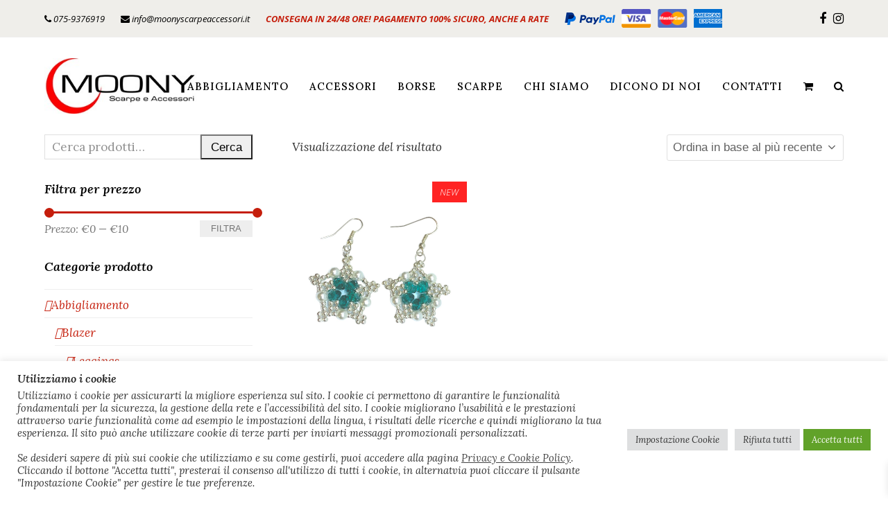

--- FILE ---
content_type: text/html; charset=UTF-8
request_url: https://moonyscarpeaccessori.it/tag-prodotto/orecchini-fatti-a-mano/
body_size: 26969
content:
<!DOCTYPE html>
<html lang="it-IT" class="wpex-color-scheme-default">
<head>
<meta charset="UTF-8">
<link rel="profile" href="http://gmpg.org/xfn/11">
<meta name='robots' content='index, follow, max-image-preview:large, max-snippet:-1, max-video-preview:-1' />
<meta name="generator" content="Total WordPress Theme v5.11.1">
<meta name="viewport" content="width=device-width, initial-scale=1">

	<!-- This site is optimized with the Yoast SEO plugin v26.1.1 - https://yoast.com/wordpress/plugins/seo/ -->
	<title>orecchini fatti a mano Archivi - Moony Scarpe e Accessori</title>
	<link rel="canonical" href="https://moonyscarpeaccessori.it/tag-prodotto/orecchini-fatti-a-mano/" />
	<meta property="og:locale" content="it_IT" />
	<meta property="og:type" content="article" />
	<meta property="og:title" content="orecchini fatti a mano Archivi - Moony Scarpe e Accessori" />
	<meta property="og:url" content="https://moonyscarpeaccessori.it/tag-prodotto/orecchini-fatti-a-mano/" />
	<meta property="og:site_name" content="Moony Scarpe e Accessori" />
	<meta name="twitter:card" content="summary_large_image" />
	<script type="application/ld+json" class="yoast-schema-graph">{"@context":"https://schema.org","@graph":[{"@type":"CollectionPage","@id":"https://moonyscarpeaccessori.it/tag-prodotto/orecchini-fatti-a-mano/","url":"https://moonyscarpeaccessori.it/tag-prodotto/orecchini-fatti-a-mano/","name":"orecchini fatti a mano Archivi - Moony Scarpe e Accessori","isPartOf":{"@id":"https://moonyscarpeaccessori.it/#website"},"primaryImageOfPage":{"@id":"https://moonyscarpeaccessori.it/tag-prodotto/orecchini-fatti-a-mano/#primaryimage"},"image":{"@id":"https://moonyscarpeaccessori.it/tag-prodotto/orecchini-fatti-a-mano/#primaryimage"},"thumbnailUrl":"https://moonyscarpeaccessori.it/wp-content/uploads/2021/02/orecchini-stella-2.jpg","breadcrumb":{"@id":"https://moonyscarpeaccessori.it/tag-prodotto/orecchini-fatti-a-mano/#breadcrumb"},"inLanguage":"it-IT"},{"@type":"ImageObject","inLanguage":"it-IT","@id":"https://moonyscarpeaccessori.it/tag-prodotto/orecchini-fatti-a-mano/#primaryimage","url":"https://moonyscarpeaccessori.it/wp-content/uploads/2021/02/orecchini-stella-2.jpg","contentUrl":"https://moonyscarpeaccessori.it/wp-content/uploads/2021/02/orecchini-stella-2.jpg","width":1000,"height":1000},{"@type":"BreadcrumbList","@id":"https://moonyscarpeaccessori.it/tag-prodotto/orecchini-fatti-a-mano/#breadcrumb","itemListElement":[{"@type":"ListItem","position":1,"name":"Home","item":"https://moonyscarpeaccessori.it/"},{"@type":"ListItem","position":2,"name":"orecchini fatti a mano"}]},{"@type":"WebSite","@id":"https://moonyscarpeaccessori.it/#website","url":"https://moonyscarpeaccessori.it/","name":"Moony Scarpe e Accessori","description":"","publisher":{"@id":"https://moonyscarpeaccessori.it/#organization"},"potentialAction":[{"@type":"SearchAction","target":{"@type":"EntryPoint","urlTemplate":"https://moonyscarpeaccessori.it/?s={search_term_string}"},"query-input":{"@type":"PropertyValueSpecification","valueRequired":true,"valueName":"search_term_string"}}],"inLanguage":"it-IT"},{"@type":"Organization","@id":"https://moonyscarpeaccessori.it/#organization","name":"Moony Scarpe e Accessori","url":"https://moonyscarpeaccessori.it/","logo":{"@type":"ImageObject","inLanguage":"it-IT","@id":"https://moonyscarpeaccessori.it/#/schema/logo/image/","url":"https://moonyscarpeaccessori.it/wp-content/uploads/2021/02/moony_logo_footer.png","contentUrl":"https://moonyscarpeaccessori.it/wp-content/uploads/2021/02/moony_logo_footer.png","width":200,"height":68,"caption":"Moony Scarpe e Accessori"},"image":{"@id":"https://moonyscarpeaccessori.it/#/schema/logo/image/"}}]}</script>
	<!-- / Yoast SEO plugin. -->


<script type='application/javascript'  id='pys-version-script'>console.log('PixelYourSite Free version 11.1.3');</script>
<link rel='dns-prefetch' href='//fonts.googleapis.com' />
<link rel="preload" href="https://moonyscarpeaccessori.it/wp-content/themes/Total/assets/lib/ticons/fonts/ticons.woff2" type="font/woff2" as="font" crossorigin><style id='wp-img-auto-sizes-contain-inline-css'>
img:is([sizes=auto i],[sizes^="auto," i]){contain-intrinsic-size:3000px 1500px}
/*# sourceURL=wp-img-auto-sizes-contain-inline-css */
</style>
<link rel='stylesheet' id='js_composer_front-css' href='https://moonyscarpeaccessori.it/wp-content/plugins/js_composer/assets/css/js_composer.min.css?ver=7.3' media='all' />
<link rel='stylesheet' id='wp-components-css' href='https://moonyscarpeaccessori.it/wp-includes/css/dist/components/style.min.css?ver=ca91aad61836ca09358b1510045ab489' media='all' />
<link rel='stylesheet' id='wp-preferences-css' href='https://moonyscarpeaccessori.it/wp-includes/css/dist/preferences/style.min.css?ver=ca91aad61836ca09358b1510045ab489' media='all' />
<link rel='stylesheet' id='wp-block-editor-css' href='https://moonyscarpeaccessori.it/wp-includes/css/dist/block-editor/style.min.css?ver=ca91aad61836ca09358b1510045ab489' media='all' />
<link rel='stylesheet' id='popup-maker-block-library-style-css' href='https://moonyscarpeaccessori.it/wp-content/plugins/popup-maker/dist/packages/block-library-style.css?ver=dbea705cfafe089d65f1' media='all' />
<link rel='stylesheet' id='contact-form-7-css' href='https://moonyscarpeaccessori.it/wp-content/plugins/contact-form-7/includes/css/styles.css?ver=6.1.2' media='all' />
<link rel='stylesheet' id='cookie-law-info-css' href='https://moonyscarpeaccessori.it/wp-content/plugins/cookie-law-info/legacy/public/css/cookie-law-info-public.css?ver=3.3.5' media='all' />
<link rel='stylesheet' id='cookie-law-info-gdpr-css' href='https://moonyscarpeaccessori.it/wp-content/plugins/cookie-law-info/legacy/public/css/cookie-law-info-gdpr.css?ver=3.3.5' media='all' />
<style id='woocommerce-inline-inline-css'>
.woocommerce form .form-row .required { visibility: visible; }
/*# sourceURL=woocommerce-inline-inline-css */
</style>
<link rel='stylesheet' id='xml-for-google-merchant-center-css' href='https://moonyscarpeaccessori.it/wp-content/plugins/xml-for-google-merchant-center/public/css/xfgmc-public.css?ver=4.0.7' media='all' />
<link rel='stylesheet' id='woo-variation-swatches-css' href='https://moonyscarpeaccessori.it/wp-content/plugins/woo-variation-swatches/assets/css/frontend.min.css?ver=1760688053' media='all' />
<style id='woo-variation-swatches-inline-css'>
:root {
--wvs-tick:url("data:image/svg+xml;utf8,%3Csvg filter='drop-shadow(0px 0px 2px rgb(0 0 0 / .8))' xmlns='http://www.w3.org/2000/svg'  viewBox='0 0 30 30'%3E%3Cpath fill='none' stroke='%23ffffff' stroke-linecap='round' stroke-linejoin='round' stroke-width='4' d='M4 16L11 23 27 7'/%3E%3C/svg%3E");

--wvs-cross:url("data:image/svg+xml;utf8,%3Csvg filter='drop-shadow(0px 0px 5px rgb(255 255 255 / .6))' xmlns='http://www.w3.org/2000/svg' width='72px' height='72px' viewBox='0 0 24 24'%3E%3Cpath fill='none' stroke='%23ff0000' stroke-linecap='round' stroke-width='0.6' d='M5 5L19 19M19 5L5 19'/%3E%3C/svg%3E");
--wvs-single-product-item-width:30px;
--wvs-single-product-item-height:30px;
--wvs-single-product-item-font-size:16px}
/*# sourceURL=woo-variation-swatches-inline-css */
</style>
<link rel='stylesheet' id='yith_wcbm_badge_style-css' href='https://moonyscarpeaccessori.it/wp-content/plugins/yith-woocommerce-badges-management/assets/css/frontend.css?ver=3.20.0' media='all' />
<style id='yith_wcbm_badge_style-inline-css'>
.yith-wcbm-badge.yith-wcbm-badge-text.yith-wcbm-badge-1396 {
				top: 0; right: 0; 
				
				-ms-transform: ; 
				-webkit-transform: ; 
				transform: ;
				padding: 0px 0px 0px 0px;
				background-color:#ff2323; border-radius: 0px 0px 0px 0px; width:50px; height:30px;
			}
/*# sourceURL=yith_wcbm_badge_style-inline-css */
</style>
<link rel='stylesheet' id='yith-gfont-open-sans-css' href='https://moonyscarpeaccessori.it/wp-content/plugins/yith-woocommerce-badges-management/assets/fonts/open-sans/style.css?ver=3.20.0' media='all' />
<link rel='stylesheet' id='brands-styles-css' href='https://moonyscarpeaccessori.it/wp-content/plugins/woocommerce/assets/css/brands.css?ver=10.2.2' media='all' />
<link rel='stylesheet' id='xoo-wsc-fonts-css' href='https://moonyscarpeaccessori.it/wp-content/plugins/side-cart-woocommerce/assets/css/xoo-wsc-fonts.css?ver=2.7.2' media='all' />
<link rel='stylesheet' id='xoo-wsc-style-css' href='https://moonyscarpeaccessori.it/wp-content/plugins/side-cart-woocommerce/assets/css/xoo-wsc-style.css?ver=2.7.2' media='all' />
<style id='xoo-wsc-style-inline-css'>
a.xoo-wsc-ft-btn:nth-child(3){
		grid-column: 1/-1;
	}


 

.xoo-wsc-footer{
	background-color: #ffffff;
	color: #000000;
	padding: 10px 20px;
	box-shadow: 0 -5px 10px #0000001a;
}

.xoo-wsc-footer, .xoo-wsc-footer a, .xoo-wsc-footer .amount{
	font-size: 15px;
}

.xoo-wsc-btn .amount{
	color: #ffffff}

.xoo-wsc-btn:hover .amount{
	color: #000000;
}

.xoo-wsc-ft-buttons-cont{
	grid-template-columns: 2fr 2fr;
}

.xoo-wsc-basket{
	bottom: 90px;
	right: 0px;
	background-color: #ffffff;
	color: #000000;
	box-shadow: 0 1px 4px 0;
	border-radius: 50%;
	display: none;
	width: 60px;
	height: 60px;
}


.xoo-wsc-bki{
	font-size: 30px}

.xoo-wsc-items-count{
	top: -9px;
	left: -8px;
}

.xoo-wsc-items-count, .xoo-wsch-items-count{
	background-color: #c51e0c;
	color: #ffffff;
}

.xoo-wsc-container, .xoo-wsc-slider{
	max-width: 350px;
	right: -350px;
	top: 0;bottom: 0;
	bottom: 0;
	font-family: }


.xoo-wsc-cart-active .xoo-wsc-container, .xoo-wsc-slider-active .xoo-wsc-slider{
	right: 0;
}


.xoo-wsc-cart-active .xoo-wsc-basket{
	right: 350px;
}

.xoo-wsc-slider{
	right: -350px;
}

span.xoo-wsch-close {
    font-size: 16px;
}

	.xoo-wsch-top{
		justify-content: center;
	}
	span.xoo-wsch-close {
	    right: 10px;
	}

.xoo-wsch-text{
	font-size: 20px;
}

.xoo-wsc-header{
	color: #000000;
	background-color: #ffffff;
	border-bottom: 2px solid #eee;
	padding: 15px 15px;
}


.xoo-wsc-body{
	background-color: #ffffff;
}

.xoo-wsc-products:not(.xoo-wsc-pattern-card), .xoo-wsc-products:not(.xoo-wsc-pattern-card) span.amount, .xoo-wsc-products:not(.xoo-wsc-pattern-card) a{
	font-size: 16px;
	color: #000000;
}

.xoo-wsc-products:not(.xoo-wsc-pattern-card) .xoo-wsc-product{
	padding: 20px 15px;
	margin: 10px 15px;
	border-radius: 5px;
	box-shadow: 0 2px 2px #00000005;
	background-color: #ffffff;
}

.xoo-wsc-sum-col{
	justify-content: center;
}


/** Shortcode **/
.xoo-wsc-sc-count{
	background-color: #000000;
	color: #ffffff;
}

.xoo-wsc-sc-bki{
	font-size: 28px;
	color: #000000;
}
.xoo-wsc-sc-cont{
	color: #000000;
}


.xoo-wsc-product dl.variation {
	display: block;
}


.xoo-wsc-product-cont{
	padding: 10px 10px;
}

.xoo-wsc-products:not(.xoo-wsc-pattern-card) .xoo-wsc-img-col{
	width: 35%;
}

.xoo-wsc-pattern-card .xoo-wsc-img-col img{
	max-width: 100%;
	height: auto;
}

.xoo-wsc-products:not(.xoo-wsc-pattern-card) .xoo-wsc-sum-col{
	width: 65%;
}

.xoo-wsc-pattern-card .xoo-wsc-product-cont{
	width: 50% 
}

@media only screen and (max-width: 600px) {
	.xoo-wsc-pattern-card .xoo-wsc-product-cont  {
		width: 50%;
	}
}


.xoo-wsc-pattern-card .xoo-wsc-product{
	border: 0;
	box-shadow: 0px 10px 15px -12px #0000001a;
}


.xoo-wsc-sm-front{
	background-color: #eee;
}
.xoo-wsc-pattern-card, .xoo-wsc-sm-front{
	border-bottom-left-radius: 5px;
	border-bottom-right-radius: 5px;
}
.xoo-wsc-pattern-card, .xoo-wsc-img-col img, .xoo-wsc-img-col, .xoo-wsc-sm-back-cont{
	border-top-left-radius: 5px;
	border-top-right-radius: 5px;
}
.xoo-wsc-sm-back{
	background-color: #fff;
}
.xoo-wsc-pattern-card, .xoo-wsc-pattern-card a, .xoo-wsc-pattern-card .amount{
	font-size: 16px;
}

.xoo-wsc-sm-front, .xoo-wsc-sm-front a, .xoo-wsc-sm-front .amount{
	color: #000;
}

.xoo-wsc-sm-back, .xoo-wsc-sm-back a, .xoo-wsc-sm-back .amount{
	color: #000;
}


.magictime {
    animation-duration: 0.5s;
}



span.xoo-wsch-items-count{
	height: 20px;
	line-height: 20px;
	width: 20px;
}

span.xoo-wsch-icon{
	font-size: 30px
}

.xoo-wsc-smr-del{
	font-size: 16px
}
/*# sourceURL=xoo-wsc-style-inline-css */
</style>
<link rel='stylesheet' id='wpex-woocommerce-css' href='https://moonyscarpeaccessori.it/wp-content/themes/Total/assets/css/frontend/woocommerce.css?ver=5.11.1' media='all' />
<link rel='stylesheet' id='wpex-google-font-lora-css' href='//fonts.googleapis.com/css2?family=Lora:ital,wght@0,100;0,200;0,300;0,400;0,500;0,600;0,700;0,800;0,900;1,100;1,200;1,300;1,400;1,500;1,600;1,700;1,800;1,900&#038;display=swap&#038;subset=latin' media='all' />
<link rel='stylesheet' id='wpex-google-font-open-sans-css' href='//fonts.googleapis.com/css2?family=Open+Sans:ital,wght@0,100;0,200;0,300;0,400;0,500;0,600;0,700;0,800;0,900;1,100;1,200;1,300;1,400;1,500;1,600;1,700;1,800;1,900&#038;display=swap&#038;subset=latin' media='all' />
<link rel='stylesheet' id='ticons-css' href='https://moonyscarpeaccessori.it/wp-content/themes/Total/assets/lib/ticons/css/ticons.min.css?ver=1.0.1' media='all' />
<link rel='stylesheet' id='wpex-style-css' href='https://moonyscarpeaccessori.it/wp-content/themes/Total/style.css?ver=5.11.1' media='all' />
<link rel='stylesheet' id='wpex-mobile-menu-breakpoint-max-css' href='https://moonyscarpeaccessori.it/wp-content/themes/Total/assets/css/wpex-mobile-menu-breakpoint-max.css?ver=5.11.1' media='only screen and (max-width:959px)' />
<link rel='stylesheet' id='wpex-mobile-menu-breakpoint-min-css' href='https://moonyscarpeaccessori.it/wp-content/themes/Total/assets/css/wpex-mobile-menu-breakpoint-min.css?ver=5.11.1' media='only screen and (min-width:960px)' />
<link rel='stylesheet' id='wpex-wpbakery-css' href='https://moonyscarpeaccessori.it/wp-content/themes/Total/assets/css/frontend/wpbakery.css?ver=5.11.1' media='all' />
<link rel='stylesheet' id='vcex-shortcodes-css' href='https://moonyscarpeaccessori.it/wp-content/themes/Total/assets/css/vcex-shortcodes.css?ver=5.11.1' media='all' />
<link rel='stylesheet' id='newsletter-css' href='https://moonyscarpeaccessori.it/wp-content/plugins/newsletter/style.css?ver=9.0.4' media='all' />
<link rel='stylesheet' id='easypack-front-css' href='https://moonyscarpeaccessori.it/wp-content/plugins/inpost-italy/resources/assets/css/front.css?ver=1.2.1' media='all' />
<script src="https://moonyscarpeaccessori.it/wp-includes/js/jquery/jquery.min.js?ver=3.7.1" id="jquery-core-js"></script>
<script src="https://moonyscarpeaccessori.it/wp-includes/js/jquery/jquery-migrate.min.js?ver=3.4.1" id="jquery-migrate-js"></script>
<script id="cookie-law-info-js-extra">
var Cli_Data = {"nn_cookie_ids":["CookieLawInfoConsent","cookielawinfo-checkbox-advertisement","__stripe_mid","__stripe_sid","_ga","_gid","TawkConnectionTime","ss","_gat","m"],"cookielist":[],"non_necessary_cookies":{"necessary":["CookieLawInfoConsent","__stripe_mid","__stripe_sid"],"functional":["TawkConnectionTime","ss"],"performance":["_gat"],"analytics":["_ga","_gid"],"others":["m"]},"ccpaEnabled":"","ccpaRegionBased":"","ccpaBarEnabled":"","strictlyEnabled":["necessary","obligatoire"],"ccpaType":"gdpr","js_blocking":"1","custom_integration":"","triggerDomRefresh":"","secure_cookies":""};
var cli_cookiebar_settings = {"animate_speed_hide":"500","animate_speed_show":"500","background":"#FFF","border":"#b1a6a6c2","border_on":"","button_1_button_colour":"#61a229","button_1_button_hover":"#4e8221","button_1_link_colour":"#fff","button_1_as_button":"1","button_1_new_win":"","button_2_button_colour":"#333","button_2_button_hover":"#292929","button_2_link_colour":"#444","button_2_as_button":"","button_2_hidebar":"","button_3_button_colour":"#dedfe0","button_3_button_hover":"#b2b2b3","button_3_link_colour":"#333333","button_3_as_button":"1","button_3_new_win":"","button_4_button_colour":"#dedfe0","button_4_button_hover":"#b2b2b3","button_4_link_colour":"#333333","button_4_as_button":"1","button_7_button_colour":"#61a229","button_7_button_hover":"#4e8221","button_7_link_colour":"#fff","button_7_as_button":"1","button_7_new_win":"","font_family":"inherit","header_fix":"","notify_animate_hide":"1","notify_animate_show":"","notify_div_id":"#cookie-law-info-bar","notify_position_horizontal":"right","notify_position_vertical":"bottom","scroll_close":"","scroll_close_reload":"","accept_close_reload":"","reject_close_reload":"","showagain_tab":"1","showagain_background":"#fff","showagain_border":"#000","showagain_div_id":"#cookie-law-info-again","showagain_x_position":"100px","text":"#333333","show_once_yn":"","show_once":"10000","logging_on":"","as_popup":"","popup_overlay":"1","bar_heading_text":"Utilizziamo i cookie","cookie_bar_as":"banner","popup_showagain_position":"bottom-right","widget_position":"left"};
var log_object = {"ajax_url":"https://moonyscarpeaccessori.it/wp-admin/admin-ajax.php"};
//# sourceURL=cookie-law-info-js-extra
</script>
<script src="https://moonyscarpeaccessori.it/wp-content/plugins/cookie-law-info/legacy/public/js/cookie-law-info-public.js?ver=3.3.5" id="cookie-law-info-js"></script>
<script src="https://moonyscarpeaccessori.it/wp-content/plugins/woocommerce/assets/js/jquery-blockui/jquery.blockUI.min.js?ver=2.7.0-wc.10.2.2" id="jquery-blockui-js" data-wp-strategy="defer"></script>
<script id="wc-add-to-cart-js-extra">
var wc_add_to_cart_params = {"ajax_url":"/wp-admin/admin-ajax.php","wc_ajax_url":"/?wc-ajax=%%endpoint%%","i18n_view_cart":"Visualizza carrello","cart_url":"https://moonyscarpeaccessori.it/carrello/","is_cart":"","cart_redirect_after_add":"no"};
//# sourceURL=wc-add-to-cart-js-extra
</script>
<script src="https://moonyscarpeaccessori.it/wp-content/plugins/woocommerce/assets/js/frontend/add-to-cart.min.js?ver=10.2.2" id="wc-add-to-cart-js" data-wp-strategy="defer"></script>
<script src="https://moonyscarpeaccessori.it/wp-content/plugins/woocommerce/assets/js/js-cookie/js.cookie.min.js?ver=2.1.4-wc.10.2.2" id="js-cookie-js" defer data-wp-strategy="defer"></script>
<script id="woocommerce-js-extra">
var woocommerce_params = {"ajax_url":"/wp-admin/admin-ajax.php","wc_ajax_url":"/?wc-ajax=%%endpoint%%","i18n_password_show":"Mostra password","i18n_password_hide":"Nascondi password"};
//# sourceURL=woocommerce-js-extra
</script>
<script src="https://moonyscarpeaccessori.it/wp-content/plugins/woocommerce/assets/js/frontend/woocommerce.min.js?ver=10.2.2" id="woocommerce-js" defer data-wp-strategy="defer"></script>
<script src="https://moonyscarpeaccessori.it/wp-content/plugins/xml-for-google-merchant-center/public/js/xfgmc-public.js?ver=4.0.7" id="xml-for-google-merchant-center-js"></script>
<script src="https://moonyscarpeaccessori.it/wp-content/plugins/js_composer/assets/js/vendors/woocommerce-add-to-cart.js?ver=7.3" id="vc_woocommerce-add-to-cart-js-js"></script>
<script id="wab-main-script-js-extra">
var wabSettings = {"startHour":"8","endHour":"22","limitHours":"0","hideButtonType":null,"button_location":"left","button_type":"wab-side-rectangle","dragEnabled":"0","plugins_url":"https://moonyscarpeaccessori.it/wp-content/plugins"};
//# sourceURL=wab-main-script-js-extra
</script>
<script src="https://moonyscarpeaccessori.it/wp-content/plugins/add-whatsapp-button/includes/../js/wab.js?ver=ca91aad61836ca09358b1510045ab489" id="wab-main-script-js"></script>
<script src="https://moonyscarpeaccessori.it/wp-content/plugins/add-whatsapp-button/includes/../js/lib/jquery-ui.drag.min.js?ver=ca91aad61836ca09358b1510045ab489" id="jquery_draggable-js"></script>
<script src="https://moonyscarpeaccessori.it/wp-content/plugins/add-whatsapp-button/includes/../js/lib/jquery.ui.touch-punch.min.js?ver=ca91aad61836ca09358b1510045ab489" id="jquery_touch_punch-js"></script>
<script src="https://moonyscarpeaccessori.it/wp-content/plugins/pixelyoursite/dist/scripts/jquery.bind-first-0.2.3.min.js?ver=ca91aad61836ca09358b1510045ab489" id="jquery-bind-first-js"></script>
<script src="https://moonyscarpeaccessori.it/wp-content/plugins/pixelyoursite/dist/scripts/js.cookie-2.1.3.min.js?ver=2.1.3" id="js-cookie-pys-js"></script>
<script src="https://moonyscarpeaccessori.it/wp-content/plugins/pixelyoursite/dist/scripts/tld.min.js?ver=2.3.1" id="js-tld-js"></script>
<script id="pys-js-extra">
var pysOptions = {"staticEvents":{"facebook":{"init_event":[{"delay":0,"type":"static","ajaxFire":true,"name":"PageView","pixelIds":["2400664156819779"],"eventID":"e41f9268-023b-4afc-a0e2-42b7143471e3","params":{"page_title":"orecchini fatti a mano","post_type":"product_tag","post_id":337,"plugin":"PixelYourSite","user_role":"guest","event_url":"moonyscarpeaccessori.it/tag-prodotto/orecchini-fatti-a-mano/"},"e_id":"init_event","ids":[],"hasTimeWindow":false,"timeWindow":0,"woo_order":"","edd_order":""}]}},"dynamicEvents":{"automatic_event_form":{"facebook":{"delay":0,"type":"dyn","name":"Form","pixelIds":["2400664156819779"],"eventID":"cfce7e2a-6172-48cc-b585-2e2e9dbea704","params":{"page_title":"orecchini fatti a mano","post_type":"product_tag","post_id":337,"plugin":"PixelYourSite","user_role":"guest","event_url":"moonyscarpeaccessori.it/tag-prodotto/orecchini-fatti-a-mano/"},"e_id":"automatic_event_form","ids":[],"hasTimeWindow":false,"timeWindow":0,"woo_order":"","edd_order":""}},"automatic_event_download":{"facebook":{"delay":0,"type":"dyn","name":"Download","extensions":["","doc","exe","js","pdf","ppt","tgz","zip","xls"],"pixelIds":["2400664156819779"],"eventID":"e7555be4-08c8-49c7-9980-264bdd06a5ba","params":{"page_title":"orecchini fatti a mano","post_type":"product_tag","post_id":337,"plugin":"PixelYourSite","user_role":"guest","event_url":"moonyscarpeaccessori.it/tag-prodotto/orecchini-fatti-a-mano/"},"e_id":"automatic_event_download","ids":[],"hasTimeWindow":false,"timeWindow":0,"woo_order":"","edd_order":""}},"automatic_event_comment":{"facebook":{"delay":0,"type":"dyn","name":"Comment","pixelIds":["2400664156819779"],"eventID":"fb2c75e0-96f4-4082-a3be-0fc2ed54007f","params":{"page_title":"orecchini fatti a mano","post_type":"product_tag","post_id":337,"plugin":"PixelYourSite","user_role":"guest","event_url":"moonyscarpeaccessori.it/tag-prodotto/orecchini-fatti-a-mano/"},"e_id":"automatic_event_comment","ids":[],"hasTimeWindow":false,"timeWindow":0,"woo_order":"","edd_order":""}},"woo_add_to_cart_on_button_click":{"facebook":{"delay":0,"type":"dyn","name":"AddToCart","pixelIds":["2400664156819779"],"eventID":"c59e31fe-20ca-45ec-9cfe-fa580e6a0242","params":{"page_title":"orecchini fatti a mano","post_type":"product_tag","post_id":337,"plugin":"PixelYourSite","user_role":"guest","event_url":"moonyscarpeaccessori.it/tag-prodotto/orecchini-fatti-a-mano/"},"e_id":"woo_add_to_cart_on_button_click","ids":[],"hasTimeWindow":false,"timeWindow":0,"woo_order":"","edd_order":""}}},"triggerEvents":[],"triggerEventTypes":[],"facebook":{"pixelIds":["2400664156819779"],"advancedMatching":[],"advancedMatchingEnabled":false,"removeMetadata":false,"wooVariableAsSimple":false,"serverApiEnabled":false,"wooCRSendFromServer":false,"send_external_id":null,"enabled_medical":false,"do_not_track_medical_param":["event_url","post_title","page_title","landing_page","content_name","categories","category_name","tags"],"meta_ldu":false},"debug":"","siteUrl":"https://moonyscarpeaccessori.it","ajaxUrl":"https://moonyscarpeaccessori.it/wp-admin/admin-ajax.php","ajax_event":"653979c8f7","enable_remove_download_url_param":"1","cookie_duration":"7","last_visit_duration":"60","enable_success_send_form":"","ajaxForServerEvent":"1","ajaxForServerStaticEvent":"1","useSendBeacon":"1","send_external_id":"1","external_id_expire":"180","track_cookie_for_subdomains":"1","google_consent_mode":"1","gdpr":{"ajax_enabled":true,"all_disabled_by_api":true,"facebook_disabled_by_api":false,"analytics_disabled_by_api":false,"google_ads_disabled_by_api":false,"pinterest_disabled_by_api":false,"bing_disabled_by_api":false,"externalID_disabled_by_api":false,"facebook_prior_consent_enabled":true,"analytics_prior_consent_enabled":true,"google_ads_prior_consent_enabled":null,"pinterest_prior_consent_enabled":true,"bing_prior_consent_enabled":true,"cookiebot_integration_enabled":false,"cookiebot_facebook_consent_category":"marketing","cookiebot_analytics_consent_category":"statistics","cookiebot_tiktok_consent_category":"marketing","cookiebot_google_ads_consent_category":"marketing","cookiebot_pinterest_consent_category":"marketing","cookiebot_bing_consent_category":"marketing","consent_magic_integration_enabled":false,"real_cookie_banner_integration_enabled":false,"cookie_notice_integration_enabled":false,"cookie_law_info_integration_enabled":true,"analytics_storage":{"enabled":true,"value":"granted","filter":false},"ad_storage":{"enabled":true,"value":"granted","filter":false},"ad_user_data":{"enabled":true,"value":"granted","filter":false},"ad_personalization":{"enabled":true,"value":"granted","filter":false}},"cookie":{"disabled_all_cookie":false,"disabled_start_session_cookie":false,"disabled_advanced_form_data_cookie":false,"disabled_landing_page_cookie":false,"disabled_first_visit_cookie":false,"disabled_trafficsource_cookie":false,"disabled_utmTerms_cookie":false,"disabled_utmId_cookie":false},"tracking_analytics":{"TrafficSource":"direct","TrafficLanding":"undefined","TrafficUtms":[],"TrafficUtmsId":[]},"GATags":{"ga_datalayer_type":"default","ga_datalayer_name":"dataLayerPYS"},"woo":{"enabled":true,"enabled_save_data_to_orders":true,"addToCartOnButtonEnabled":true,"addToCartOnButtonValueEnabled":true,"addToCartOnButtonValueOption":"price","singleProductId":null,"removeFromCartSelector":"form.woocommerce-cart-form .remove","addToCartCatchMethod":"add_cart_js","is_order_received_page":false,"containOrderId":false},"edd":{"enabled":false},"cache_bypass":"1769096325"};
//# sourceURL=pys-js-extra
</script>
<script src="https://moonyscarpeaccessori.it/wp-content/plugins/pixelyoursite/dist/scripts/public.js?ver=11.1.3" id="pys-js"></script>
<script></script><link rel="https://api.w.org/" href="https://moonyscarpeaccessori.it/wp-json/" /><link rel="alternate" title="JSON" type="application/json" href="https://moonyscarpeaccessori.it/wp-json/wp/v2/product_tag/337" /><link rel="EditURI" type="application/rsd+xml" title="RSD" href="https://moonyscarpeaccessori.it/xmlrpc.php?rsd" />


		<!-- GA Google Analytics @ https://m0n.co/ga -->
		<script>
			(function(i,s,o,g,r,a,m){i['GoogleAnalyticsObject']=r;i[r]=i[r]||function(){
			(i[r].q=i[r].q||[]).push(arguments)},i[r].l=1*new Date();a=s.createElement(o),
			m=s.getElementsByTagName(o)[0];a.async=1;a.src=g;m.parentNode.insertBefore(a,m)
			})(window,document,'script','https://www.google-analytics.com/analytics.js','ga');
			ga('create', 'UA-172629460-1', 'auto');
			ga('send', 'pageview');
		</script>

	<link rel="icon" href="https://moonyscarpeaccessori.it/wp-content/uploads/2021/02/icon.png" sizes="32x32"><link rel="shortcut icon" href="https://moonyscarpeaccessori.it/wp-content/uploads/2021/02/icon.png"><link rel="apple-touch-icon" href="https://moonyscarpeaccessori.it/wp-content/uploads/2021/02/icon.png" sizes="57x57" ><link rel="apple-touch-icon" href="https://moonyscarpeaccessori.it/wp-content/uploads/2021/02/icon.png" sizes="76x76" ><link rel="apple-touch-icon" href="https://moonyscarpeaccessori.it/wp-content/uploads/2021/02/icon.png" sizes="120x120"><link rel="apple-touch-icon" href="https://moonyscarpeaccessori.it/wp-content/uploads/2021/02/icon.png" sizes="114x114">	<noscript><style>.woocommerce-product-gallery{ opacity: 1 !important; }</style></noscript>
			<style type="text/css">
			
			img.wab-chevron {
				height: 12px;
			}

			img.wab-chevron.wab-right {
				margin-left: 1px;
			}

			img.wab-chevron.wab-left {
				margin-right: 2px;
			}

			/**
			 * Side Rectangle
			 */ 
			.wab-side-rectangle.wab-pull-right {
				right: 0;
				left: initial !important;
				-webkit-transition: All 0.5s ease;
				-moz-transition: All 0.5s ease;
				-o-transition: All 0.5s ease;
				-ms-transition: All 0.5s ease;
				transition: All 0.5s ease;
			}

			.wab-side-rectangle.wab-pull-left {
				left: 0;
				right: initial !important;
				-webkit-transition: All 0.5s ease;
				-moz-transition: All 0.5s ease;
				-o-transition: All 0.5s ease;
				-ms-transition: All 0.5s ease;
				transition: All 0.5s ease;
			}

			.wab-side-rectangle.wab-cont {
				position: fixed;
				bottom: 10%;
				z-index: 99997;
				-webkit-transition: All 0.5s ease;
				-moz-transition: All 0.5s ease;
				-o-transition: All 0.5s ease;
				-ms-transition: All 0.5s ease;
				transition: All 0.5s ease;
			}
			
			.wab-side-rectangle.wab-cont .wab-pull-right {
				-webkit-transition: All 0.5s ease;
				-moz-transition: All 0.5s ease;
				-o-transition: All 0.5s ease;
				-ms-transition: All 0.5s ease;
				transition: All 0.5s ease;
			}

			.wab-side-rectangle #whatsAppButton {
				display: block;
				position: relative;
				direction: ltr;
				z-index: 9999;
				cursor: pointer;
				min-width: 50px;
				max-width: 236px;
				color: #ffffff;
				text-align: center;
				text-decoration: none;
				padding: 10px 14px;
				margin: 0 auto 0 auto;
				background: #20B038;
				-webkit-transition: All 0.5s ease;
				-moz-transition: All 0.5s ease;
				-o-transition: All 0.5s ease;
				-ms-transition: All 0.5s ease;
				transition: All 0.5s ease;
			}
			
			.wab-side-rectangle #whatsAppButton:after {
				margin-left: 5px;
				margin-right: 5px;
				/* content: url(/wp-content/themes/html5blanknew/img/whatsapp-logo2.svg); */
				max-width: 20px;
				max-height: 20px;
				fill: currentColor;
			}

			.wab-side-rectangle #whatsAppButton svg path {
				fill: #fff;
			}

			.wab-side-rectangle #wab_close {
				display: none;
				align-items: center;
    			justify-content: center;
				position: absolute;
				top: -10px;
				left: -9px;
				z-index: 999999;
				background-color: #fff;
				font-weight: bold;
				font-size: 14px;
				border: 2px solid;
				border-radius: 12px;
				height: 20px;
				width: 20px;
				line-height: 1.2;
				text-align: center;
				cursor: pointer;
			}

			.wab-x {
				position: absolute;
    			top: 1px;
		    	font-size: 15px;
			}
			
			#wab_cont.wab-side-rectangle.wab-hidden {
				-webkit-transition: All 0.5s ease;
				-moz-transition: All 0.5s ease;
				-o-transition: All 0.5s ease;
				-ms-transition: All 0.5s ease;
				transition: All 0.5s ease;
			}

			/**
			 * Bottom Rectangle
			 */
			.wab-bottom-rectangle.wab-cont {
				position: fixed;
				bottom: 0;
				z-index: 99999;
				width: 100%;
				-webkit-transition: All 0.5s ease;
				-moz-transition: All 0.5s ease;
				-o-transition: All 0.5s ease;
				-ms-transition: All 0.5s ease;
				transition: All 0.5s ease;
			}
		
			.wab-bottom-rectangle #whatsAppButton {
				display: block;
				/* position: relative; */
				position: absolute;
				bottom: 0;
				width: 100%;
				direction: ltr;
				z-index: 9999;
				cursor: pointer;
				color: #ffffff;
				text-align: center;
				text-decoration: none;
				padding: 10px;
				margin: 0 auto 0 auto;
				background: #20B038;
				-webkit-transition: All 0.5s ease;
				-moz-transition: All 0.5s ease;
				-o-transition: All 0.5s ease;
				-ms-transition: All 0.5s ease;
				transition: All 0.5s ease;
			}

			.wab-bottom-rectangle #wab_close {
				display: none;
				align-items: center;
    			justify-content: center;
				position: absolute;
				bottom: 38px;
				left: 10px;
				z-index: 999999;
				background-color: #fff;
				font-weight: bold;
				font-size: 14px;
				border: 2px solid;
				border-radius: 10px;
				height: 20px;
				width: 20px;
				line-height: 1.2;
				text-align: center;
				cursor: pointer;
			}
			
			.wab-bottom-rectangle img.wab-chevron.wab-down {
				max-width: 64%;
				position: absolute;
				top: 20%;
				left: 18%;
				-webkit-transition: All 0.5s ease;
				-moz-transition: All 0.5s ease;
				-o-transition: All 0.5s ease;
				-ms-transition: All 0.5s ease;
				transition: All 0.5s ease;
			}
			
			.wab-bottom-rectangle img.wab-chevron.wab-up {
				max-width: 64%;
				position: absolute;
				top: 12%;
				left: 18%;
				-webkit-transition: All 0.5s ease;
				-moz-transition: All 0.5s ease;
				-o-transition: All 0.5s ease;
				-ms-transition: All 0.5s ease;
				transition: All 0.5s ease;
			}
			
			#wab_cont.wab-bottom-rectangle.wab-hidden {
				/* bottom: -36px; */
				-webkit-transition: All 0.5s ease;
				-moz-transition: All 0.5s ease;
				-o-transition: All 0.5s ease;
				-ms-transition: All 0.5s ease;
				transition: All 0.5s ease;
			}
			
			/* Icon */
			
			.wab-icon-styled.wab-cont, .wab-icon-plain.wab-cont {
				position: fixed;
				right: 10px;
				bottom: 10%;
				z-index: 99999;
				-webkit-transition: All 0.5s ease;
				-moz-transition: All 0.5s ease;
				-o-transition: All 0.5s ease;
				-ms-transition: All 0.5s ease;
				transition: All 0.5s ease;
			}

			.wab-icon-styled #whatsAppButton, .wab-icon-plain #whatsAppButton {
				display: block;
				width: 80px;
				height: 80px;
				background-position: center center;
				background-size: cover;
				background-image: url(https://moonyscarpeaccessori.it/wp-content/plugins/add-whatsapp-button/includes/style-templates/../../img/wa-icon-original.png);
				-webkit-transition: All 0.5s ease;
				-moz-transition: All 0.5s ease;
				-o-transition: All 0.5s ease;
				-ms-transition: All 0.5s ease;
				transition: All 0.5s ease;
			}

			.wab-icon-styled.wab-cont.wab-pull-left, .wab-icon-plain.wab-cont.wab-pull-left {
				left: 10px;
			}

			.wab-icon-styled.wab-cont.wab-pull-right, .wab-icon-plain.wab-cont.wab-pull-right {
				right: 10px;
			}

			.wab-icon-styled #wab_close, .wab-icon-plain #wab_close {
				display: none;
				align-items: center;
    			justify-content: center;
				position: absolute;
				top: -2px;
				left: -5px;
				z-index: 999999;
				background-color: #fff;
				font-weight: bold;
				font-size: 14px;
				border: 2px solid;
				border-radius: 10px;
				height: 20px;
				width: 20px;
				line-height: 1.2;
				text-align: center;
				cursor: pointer;
			}
			
			#wab_cont.wab-icon-styled.wab-hidden, #wab_cont.wab-icon-plain.wab-hidden {
				right: -64px;
				-webkit-transition: All 0.5s ease;
				-moz-transition: All 0.5s ease;
				-o-transition: All 0.5s ease;
				-ms-transition: All 0.5s ease;
				transition: All 0.5s ease;
			}

			.awb-displaynone {
				display: none;
			}

			/* Draggable */
			#wab_drag {
				position: absolute;
				z-index: 99998;
				background-color: #20B038;
				display: flex;
				align-items: center;
				justify-content: center;
				cursor: grab;
			}

			.wab-side-rectangle #wab_drag {
				top: 38px;
				padding: 5px;
			}

			.wab-icon-plain #wab_drag {
				top: 68px;
				right: -7px;
				padding: 9px 5px;
				border: 3px solid white;
				border-radius: 50%;
			}

			.wab-side-rectangle #wab_drag img {
				height: 6px;
			}

			.wab-icon-plain #wab_drag img {
				height: 4px;
			}
		</style>

		<noscript><style>body:not(.content-full-screen) .wpex-vc-row-stretched[data-vc-full-width-init="false"]{visibility:visible;}</style></noscript><script>function setREVStartSize(e){
			//window.requestAnimationFrame(function() {
				window.RSIW = window.RSIW===undefined ? window.innerWidth : window.RSIW;
				window.RSIH = window.RSIH===undefined ? window.innerHeight : window.RSIH;
				try {
					var pw = document.getElementById(e.c).parentNode.offsetWidth,
						newh;
					pw = pw===0 || isNaN(pw) || (e.l=="fullwidth" || e.layout=="fullwidth") ? window.RSIW : pw;
					e.tabw = e.tabw===undefined ? 0 : parseInt(e.tabw);
					e.thumbw = e.thumbw===undefined ? 0 : parseInt(e.thumbw);
					e.tabh = e.tabh===undefined ? 0 : parseInt(e.tabh);
					e.thumbh = e.thumbh===undefined ? 0 : parseInt(e.thumbh);
					e.tabhide = e.tabhide===undefined ? 0 : parseInt(e.tabhide);
					e.thumbhide = e.thumbhide===undefined ? 0 : parseInt(e.thumbhide);
					e.mh = e.mh===undefined || e.mh=="" || e.mh==="auto" ? 0 : parseInt(e.mh,0);
					if(e.layout==="fullscreen" || e.l==="fullscreen")
						newh = Math.max(e.mh,window.RSIH);
					else{
						e.gw = Array.isArray(e.gw) ? e.gw : [e.gw];
						for (var i in e.rl) if (e.gw[i]===undefined || e.gw[i]===0) e.gw[i] = e.gw[i-1];
						e.gh = e.el===undefined || e.el==="" || (Array.isArray(e.el) && e.el.length==0)? e.gh : e.el;
						e.gh = Array.isArray(e.gh) ? e.gh : [e.gh];
						for (var i in e.rl) if (e.gh[i]===undefined || e.gh[i]===0) e.gh[i] = e.gh[i-1];
											
						var nl = new Array(e.rl.length),
							ix = 0,
							sl;
						e.tabw = e.tabhide>=pw ? 0 : e.tabw;
						e.thumbw = e.thumbhide>=pw ? 0 : e.thumbw;
						e.tabh = e.tabhide>=pw ? 0 : e.tabh;
						e.thumbh = e.thumbhide>=pw ? 0 : e.thumbh;
						for (var i in e.rl) nl[i] = e.rl[i]<window.RSIW ? 0 : e.rl[i];
						sl = nl[0];
						for (var i in nl) if (sl>nl[i] && nl[i]>0) { sl = nl[i]; ix=i;}
						var m = pw>(e.gw[ix]+e.tabw+e.thumbw) ? 1 : (pw-(e.tabw+e.thumbw)) / (e.gw[ix]);
						newh =  (e.gh[ix] * m) + (e.tabh + e.thumbh);
					}
					var el = document.getElementById(e.c);
					if (el!==null && el) el.style.height = newh+"px";
					el = document.getElementById(e.c+"_wrapper");
					if (el!==null && el) {
						el.style.height = newh+"px";
						el.style.display = "block";
					}
				} catch(e){
					console.log("Failure at Presize of Slider:" + e)
				}
			//});
		  };</script>
		<style id="wp-custom-css">
			/*Nascondi il banner reCAPTCHA v3 */.grecaptcha-badge{visibility:hidden}#qlwapp.qlwapp-rounded.qlwapp-button .qlwapp-toggle{bottom:153px;right:-11px}.onsale{display:none !important}.custom-sconto-badge{background:#C41F0C;color:white;padding:5px 25px;letter-spacing:1px}.percentuale-sconto{color:#C41F0C;font-weight:600;font-size:25px;margin-top:-10px}@media screen and (max-width:767px){.wpex-pp-grid-cols-1{--wpex-grid-columns:2 !important}}.full-screen-overlay-nav-content .wpex-cart-link{display:none !important}.xoo-wsc-container{z-index:999999999999999999999 !important}#cookie-law-info-bar{z-index:999999999999999999999999999999999999999!important}#cookie-law-info-again{right:10px !important}.tnp-subscription a{color:black !important}.added_to_cart{display:none !important}.pagamenti-topbar{margin-bottom:-8px;margin-left:20px}.widget-title{color:#000 !important}.sku_wrapper{display:none !important}.posted_in{display:none !important}.tagged_as{display:none !important}@media screen and (max-width:767px){.pagamenti-topbar{display:none !important}#top-bar .wpex-inline{display:inline-block !important}/*.products li{width:50% !important}*/}		</style>
		<noscript><style> .wpb_animate_when_almost_visible { opacity: 1; }</style></noscript><style data-type="wpex-css" id="wpex-css">/*TYPOGRAPHY*/body{font-family:"Lora";font-weight:300;font-style:italic;font-size:17px;color:#303030;line-height:27px}#top-bar-content{font-family:"Open Sans",sans-serif;font-weight:400;font-size:13px}.main-navigation-ul .link-inner{font-family:"Lora";font-weight:500;font-style:normal;font-size:15px;letter-spacing:1px;text-transform:uppercase}h3,.wpex-h3{font-family:"Lora";font-weight:400;font-size:30px;color:#000000;line-height:45px}h4,.wpex-h4{font-family:"Lora";font-weight:400;font-size:25px;color:#000000;line-height:35px}/*CUSTOMIZER STYLING*/:root{--wpex-accent:#c51e0c;--wpex-accent-alt:#c51e0c;--wpex-site-header-shrink-start-height:80px;--wpex-site-header-shrink-end-height:50px;--wpex-vc-column-inner-margin-bottom:40px}#site-scroll-top{margin-bottom:50px;color:#000000}#site-scroll-top:hover{background-color:#c51e0c}:root,.boxed-main-layout.wpex-responsive #wrap{--wpex-container-width:1240px}#top-bar-wrap{background-color:#efeeea}.wpex-top-bar-sticky{background-color:#efeeea}#top-bar{color:#000000;--wpex-text-2:#000000;--wpex-text-3:#000000;--wpex-text-4:#000000;--wpex-link-color:#000000;--wpex-hover-link-color:#c51e0c;padding-top:10px;padding-bottom:10px}#top-bar-social a.wpex-social-btn-no-style{color:#000000}#top-bar-social a.wpex-social-btn-no-style:hover{color:#c51e0c}.wpex-sticky-header-holder.is-sticky #site-header{opacity:0.9}#site-navigation-wrap{--wpex-main-nav-link-color:#000000;--wpex-hover-main-nav-link-color:#000000;--wpex-active-main-nav-link-color:#000000;--wpex-hover-main-nav-link-color:#c51e0c;--wpex-active-main-nav-link-color:#c51e0c;--wpex-dropmenu-bg:#ffffff;--wpex-dropmenu-caret-bg:#ffffff;--wpex-hover-dropmenu-link-bg:#efeeea}#footer{--wpex-surface-1:#efeeea;background-color:#efeeea;color:#000000;--wpex-heading-color:#000000;--wpex-text-2:#000000;--wpex-text-3:#000000;--wpex-text-4:#000000;--wpex-link-color:#000000;--wpex-hover-link-color:#000000;--wpex-hover-link-color:#8e8a8a}.footer-widget .widget-title{color:#0a0a0a}.footer-box.col-1{width:25%}.footer-box.col-2{width:30%}.footer-box.col-3{width:20%}.footer-box.col-4{width:25%}</style><link rel='stylesheet' id='wc-blocks-style-css' href='https://moonyscarpeaccessori.it/wp-content/plugins/woocommerce/assets/client/blocks/wc-blocks.css?ver=wc-10.2.2' media='all' />
<link rel='stylesheet' id='wc-stripe-blocks-checkout-style-css' href='https://moonyscarpeaccessori.it/wp-content/plugins/woocommerce-gateway-stripe/build/upe-blocks.css?ver=cd8a631b1218abad291e' media='all' />
<link rel='stylesheet' id='wc-ppcp-blocks-styles-css' href='https://moonyscarpeaccessori.it/wp-content/plugins/pymntpl-paypal-woocommerce/packages/blocks/build/styles.css?ver=1.1.14' media='all' />
<link rel='stylesheet' id='wc-ppcp-style-css' href='https://moonyscarpeaccessori.it/wp-content/plugins/pymntpl-paypal-woocommerce/build/css/styles.css?ver=1.1.14' media='all' />
<link rel='stylesheet' id='cookie-law-info-table-css' href='https://moonyscarpeaccessori.it/wp-content/plugins/cookie-law-info/legacy/public/css/cookie-law-info-table.css?ver=3.3.5' media='all' />
<link rel='stylesheet' id='qlwapp-frontend-css' href='https://moonyscarpeaccessori.it/wp-content/plugins/wp-whatsapp-chat/build/frontend/css/style.css?ver=7.8.9' media='all' />
<link rel='stylesheet' id='rs-plugin-settings-css' href='https://moonyscarpeaccessori.it/wp-content/plugins/revslider/public/assets/css/rs6.css?ver=6.6.20' media='all' />
<style id='rs-plugin-settings-inline-css'>
#rs-demo-id {}
/*# sourceURL=rs-plugin-settings-inline-css */
</style>
</head>

<body class="archive tax-product_tag term-orecchini-fatti-a-mano term-337 wp-custom-logo wp-embed-responsive wp-theme-Total theme-Total woocommerce woocommerce-page woocommerce-no-js woo-variation-swatches wvs-behavior-blur wvs-theme-total wvs-show-label wvs-tooltip yith-wcbm-theme-total wpex-theme wpex-responsive full-width-main-layout no-composer wpex-live-site wpex-has-primary-bottom-spacing site-full-width content-left-sidebar has-sidebar has-topbar sidebar-widget-icons hasnt-overlay-header page-header-disabled wpex-mobile-toggle-menu-icon_buttons has-mobile-menu wpex-no-js wpb-js-composer js-comp-ver-7.3 vc_responsive">

	
<a href="#content" class="skip-to-content wpex-absolute wpex-opacity-0 wpex-no-underline">Skip to content</a>
<div style="display:none; background:#FD0000; color: white; text-align:center; font-weight: bold; padding: 7px; text-transform:uppercase;">dal 10 agosto al 1 settembre non verranno effettuate spedizioni</div>
	
	<span data-ls_id="#site_top" tabindex="-1"></span>
	<div id="outer-wrap" class="wpex-overflow-clip">

		
		<div id="wrap" class="wpex-clr">

			

	
		<div id="top-bar-wrap" class="wpex-border-b wpex-border-main wpex-border-solid wpex-text-sm wpex-print-hidden">

			<div id="top-bar" class="container wpex-relative wpex-py-15 wpex-md-flex wpex-justify-between wpex-items-center wpex-text-center wpex-md-text-initial">
	<div id="top-bar-content" class="has-content top-bar-left wpex-clr"><span class="wpex-inline"><span class="ticon ticon-phone" aria-hidden="true"></span> <a href="tel:+390759376919">075-9376919</a></span>

<span class="wpex-inline"><span class="ticon ticon-envelope" aria-hidden="true"></span> <a href="mailto:info@moonyscarpeaccessori.it">info@moonyscarpeaccessori.it</a></span> <span style="color:#C51E0C"><b>CONSEGNA IN 24/48 ORE! PAGAMENTO 100% SICURO, ANCHE A RATE </b></span><img src="https://moonyscarpeaccessori.it/wp-content/uploads/2024/01/payment.png" class="pagamenti-topbar"></div>


<div id="top-bar-social" class="top-bar-right wpex-mt-10 wpex-md-mt-0 social-style-none"><ul id="top-bar-social-list" class="wpex-inline-block wpex-list-none wpex-align-bottom wpex-m-0 wpex-last-mr-0"><li class="wpex-inline-block wpex-mr-10"><a href="https://www.facebook.com/Moony8080" target="_blank" class="wpex-facebook wpex-social-btn wpex-social-btn-no-style" rel="noopener noreferrer"><span class="ticon ticon-facebook" aria-hidden="true"></span><span class="screen-reader-text">Facebook</span></a></li><li class="wpex-inline-block wpex-mr-10"><a href="https://www.instagram.com/moony8080/" target="_blank" class="wpex-instagram wpex-social-btn wpex-social-btn-no-style" rel="noopener noreferrer"><span class="ticon ticon-instagram" aria-hidden="true"></span><span class="screen-reader-text">Instagram</span></a></li></ul></div></div>

		</div>

	


	<header id="site-header" class="header-one wpex-dropdown-style-minimal-sq wpex-dropdowns-shadow-five fixed-scroll wpex-z-99 has-sticky-dropshadow shrink-sticky-header anim-shrink-header on-shrink-adjust-height dyn-styles wpex-print-hidden wpex-relative wpex-clr">

		
		<div id="site-header-inner" class="header-one-inner header-padding container wpex-relative wpex-h-100 wpex-py-30 wpex-clr">
<div id="site-logo" class="site-branding header-one-logo logo-padding wpex-table">
	<div id="site-logo-inner" class="wpex-table-cell wpex-align-middle wpex-clr"><a id="site-logo-link" href="https://moonyscarpeaccessori.it/" rel="home" class="main-logo"><img src="https://moonyscarpeaccessori.it/wp-content/uploads/2021/01/moony-scarpe-e-accessori-logo-1579767667.jpg" alt="Moony Scarpe e Accessori" class="logo-img" width="300" height="102" data-no-retina data-skip-lazy fetchpriority="high"></a></div>

</div>

<div id="site-navigation-wrap" class="navbar-style-one navbar-fixed-height navbar-fixed-line-height wpex-stretch-megamenus hide-at-mm-breakpoint wpex-clr wpex-print-hidden">
	<nav id="site-navigation" class="navigation main-navigation main-navigation-one wpex-clr" aria-label="Menu principale"><ul id="menu-menu-principale" class="main-navigation-ul dropdown-menu wpex-dropdown-menu wpex-dropdown-menu--onhover"><li id="menu-item-10760" class="menu-item menu-item-type-taxonomy menu-item-object-product_cat menu-item-has-children dropdown menu-item-10760"><a href="https://moonyscarpeaccessori.it/categoria-prodotto/abbigliamento/"><span class="link-inner">Abbigliamento</span></a>
<ul class="sub-menu">
	<li id="menu-item-10764" class="menu-item menu-item-type-taxonomy menu-item-object-product_cat menu-item-10764"><a href="https://moonyscarpeaccessori.it/categoria-prodotto/abbigliamento/blazer/"><span class="link-inner">Blazer</span></a></li>
	<li id="menu-item-10765" class="menu-item menu-item-type-taxonomy menu-item-object-product_cat menu-item-10765"><a href="https://moonyscarpeaccessori.it/categoria-prodotto/abbigliamento/camicie/"><span class="link-inner">Camicie</span></a></li>
	<li id="menu-item-10766" class="menu-item menu-item-type-taxonomy menu-item-object-product_cat menu-item-10766"><a href="https://moonyscarpeaccessori.it/categoria-prodotto/abbigliamento/cappotti/"><span class="link-inner">Cappotti</span></a></li>
	<li id="menu-item-10767" class="menu-item menu-item-type-taxonomy menu-item-object-product_cat menu-item-10767"><a href="https://moonyscarpeaccessori.it/categoria-prodotto/abbigliamento/giacche/"><span class="link-inner">Giacche</span></a></li>
	<li id="menu-item-10768" class="menu-item menu-item-type-taxonomy menu-item-object-product_cat menu-item-10768"><a href="https://moonyscarpeaccessori.it/categoria-prodotto/abbigliamento/giacchetti/"><span class="link-inner">Giacchetti</span></a></li>
	<li id="menu-item-10769" class="menu-item menu-item-type-taxonomy menu-item-object-product_cat menu-item-10769"><a href="https://moonyscarpeaccessori.it/categoria-prodotto/abbigliamento/gilet/"><span class="link-inner">Gilet</span></a></li>
	<li id="menu-item-10770" class="menu-item menu-item-type-taxonomy menu-item-object-product_cat menu-item-10770"><a href="https://moonyscarpeaccessori.it/categoria-prodotto/abbigliamento/gonne-corte/"><span class="link-inner">Gonne corte</span></a></li>
	<li id="menu-item-10771" class="menu-item menu-item-type-taxonomy menu-item-object-product_cat menu-item-10771"><a href="https://moonyscarpeaccessori.it/categoria-prodotto/abbigliamento/gonne-lunghe/"><span class="link-inner">Gonne lunghe</span></a></li>
	<li id="menu-item-10772" class="menu-item menu-item-type-taxonomy menu-item-object-product_cat menu-item-10772"><a href="https://moonyscarpeaccessori.it/categoria-prodotto/abbigliamento/gonne-pantaloni/"><span class="link-inner">Gonne pantaloni</span></a></li>
	<li id="menu-item-10773" class="menu-item menu-item-type-taxonomy menu-item-object-product_cat menu-item-10773"><a href="https://moonyscarpeaccessori.it/categoria-prodotto/abbigliamento/jeans/"><span class="link-inner">Jeans</span></a></li>
	<li id="menu-item-10774" class="menu-item menu-item-type-taxonomy menu-item-object-product_cat menu-item-10774"><a href="https://moonyscarpeaccessori.it/categoria-prodotto/abbigliamento/maglie/"><span class="link-inner">Maglie</span></a></li>
	<li id="menu-item-10775" class="menu-item menu-item-type-taxonomy menu-item-object-product_cat menu-item-10775"><a href="https://moonyscarpeaccessori.it/categoria-prodotto/abbigliamento/maglioni/"><span class="link-inner">Maglioni</span></a></li>
	<li id="menu-item-10776" class="menu-item menu-item-type-taxonomy menu-item-object-product_cat menu-item-10776"><a href="https://moonyscarpeaccessori.it/categoria-prodotto/abbigliamento/maxi-pull/"><span class="link-inner">Maxi Pull</span></a></li>
	<li id="menu-item-10777" class="menu-item menu-item-type-taxonomy menu-item-object-product_cat menu-item-10777"><a href="https://moonyscarpeaccessori.it/categoria-prodotto/abbigliamento/pantaloncini/"><span class="link-inner">Pantaloncini</span></a></li>
	<li id="menu-item-10778" class="menu-item menu-item-type-taxonomy menu-item-object-product_cat menu-item-10778"><a href="https://moonyscarpeaccessori.it/categoria-prodotto/abbigliamento/pantaloni/"><span class="link-inner">Pantaloni</span></a></li>
	<li id="menu-item-10779" class="menu-item menu-item-type-taxonomy menu-item-object-product_cat menu-item-10779"><a href="https://moonyscarpeaccessori.it/categoria-prodotto/abbigliamento/salopette/"><span class="link-inner">Salopette</span></a></li>
</ul>
</li>
<li id="menu-item-574" class="menu-item menu-item-type-taxonomy menu-item-object-product_cat menu-item-has-children dropdown menu-item-574"><a href="https://moonyscarpeaccessori.it/categoria-prodotto/accessori/"><span class="link-inner">Accessori</span></a>
<ul class="sub-menu">
	<li id="menu-item-575" class="menu-item menu-item-type-taxonomy menu-item-object-product_cat menu-item-575"><a href="https://moonyscarpeaccessori.it/categoria-prodotto/accessori/collane/"><span class="link-inner">Collane</span></a></li>
	<li id="menu-item-576" class="menu-item menu-item-type-taxonomy menu-item-object-product_cat menu-item-576"><a href="https://moonyscarpeaccessori.it/categoria-prodotto/accessori/orecchini-cerchio/"><span class="link-inner">Orecchini Cerchio</span></a></li>
	<li id="menu-item-577" class="menu-item menu-item-type-taxonomy menu-item-object-product_cat menu-item-577"><a href="https://moonyscarpeaccessori.it/categoria-prodotto/accessori/orecchini-lobo/"><span class="link-inner">Orecchini Lobo</span></a></li>
	<li id="menu-item-578" class="menu-item menu-item-type-taxonomy menu-item-object-product_cat menu-item-578"><a href="https://moonyscarpeaccessori.it/categoria-prodotto/accessori/orecchini-pendenti/"><span class="link-inner">Orecchini Pendenti</span></a></li>
	<li id="menu-item-1332" class="menu-item menu-item-type-taxonomy menu-item-object-product_cat menu-item-1332"><a href="https://moonyscarpeaccessori.it/categoria-prodotto/accessori/bracciali/"><span class="link-inner">Bracciali</span></a></li>
</ul>
</li>
<li id="menu-item-579" class="menu-item menu-item-type-taxonomy menu-item-object-product_cat menu-item-has-children dropdown menu-item-579"><a href="https://moonyscarpeaccessori.it/categoria-prodotto/borse/"><span class="link-inner">Borse</span></a>
<ul class="sub-menu">
	<li id="menu-item-580" class="menu-item menu-item-type-taxonomy menu-item-object-product_cat menu-item-580"><a href="https://moonyscarpeaccessori.it/categoria-prodotto/borse/borse-borse/"><span class="link-inner">Borse</span></a></li>
	<li id="menu-item-581" class="menu-item menu-item-type-taxonomy menu-item-object-product_cat menu-item-581"><a href="https://moonyscarpeaccessori.it/categoria-prodotto/borse/pochette/"><span class="link-inner">Pochette</span></a></li>
	<li id="menu-item-582" class="menu-item menu-item-type-taxonomy menu-item-object-product_cat menu-item-582"><a href="https://moonyscarpeaccessori.it/categoria-prodotto/borse/zaino/"><span class="link-inner">Zaino</span></a></li>
</ul>
</li>
<li id="menu-item-583" class="menu-item menu-item-type-taxonomy menu-item-object-product_cat menu-item-has-children dropdown menu-item-583"><a href="https://moonyscarpeaccessori.it/categoria-prodotto/scarpe-donna-moda/"><span class="link-inner">Scarpe</span></a>
<ul class="sub-menu">
	<li id="menu-item-584" class="menu-item menu-item-type-taxonomy menu-item-object-product_cat menu-item-584"><a href="https://moonyscarpeaccessori.it/categoria-prodotto/scarpe-donna-moda/anfibio/"><span class="link-inner">Anfibio</span></a></li>
	<li id="menu-item-585" class="menu-item menu-item-type-taxonomy menu-item-object-product_cat menu-item-585"><a href="https://moonyscarpeaccessori.it/categoria-prodotto/scarpe-donna-moda/ballerina/"><span class="link-inner">Ballerina</span></a></li>
	<li id="menu-item-586" class="menu-item menu-item-type-taxonomy menu-item-object-product_cat menu-item-586"><a href="https://moonyscarpeaccessori.it/categoria-prodotto/scarpe-donna-moda/beatles/"><span class="link-inner">Beatles</span></a></li>
	<li id="menu-item-587" class="menu-item menu-item-type-taxonomy menu-item-object-product_cat menu-item-587"><a href="https://moonyscarpeaccessori.it/categoria-prodotto/scarpe-donna-moda/biker/"><span class="link-inner">Biker</span></a></li>
	<li id="menu-item-588" class="menu-item menu-item-type-taxonomy menu-item-object-product_cat menu-item-588"><a href="https://moonyscarpeaccessori.it/categoria-prodotto/scarpe-donna-moda/mocassini/"><span class="link-inner">Mocassini</span></a></li>
	<li id="menu-item-589" class="menu-item menu-item-type-taxonomy menu-item-object-product_cat menu-item-589"><a href="https://moonyscarpeaccessori.it/categoria-prodotto/scarpe-donna-moda/sneakers/"><span class="link-inner">Sneakers</span></a></li>
	<li id="menu-item-590" class="menu-item menu-item-type-taxonomy menu-item-object-product_cat menu-item-590"><a href="https://moonyscarpeaccessori.it/categoria-prodotto/scarpe-donna-moda/stivaletti/"><span class="link-inner">Stivaletti</span></a></li>
	<li id="menu-item-592" class="menu-item menu-item-type-taxonomy menu-item-object-product_cat menu-item-592"><a href="https://moonyscarpeaccessori.it/categoria-prodotto/scarpe-donna-moda/stivali/"><span class="link-inner">Stivali</span></a></li>
	<li id="menu-item-594" class="menu-item menu-item-type-taxonomy menu-item-object-product_cat menu-item-594"><a href="https://moonyscarpeaccessori.it/categoria-prodotto/scarpe-donna-moda/texano/"><span class="link-inner">Texano</span></a></li>
	<li id="menu-item-596" class="menu-item menu-item-type-taxonomy menu-item-object-product_cat menu-item-596"><a href="https://moonyscarpeaccessori.it/categoria-prodotto/scarpe-donna-moda/tronchetti/"><span class="link-inner">Tronchetti</span></a></li>
</ul>
</li>
<li id="menu-item-34" class="menu-item menu-item-type-post_type menu-item-object-page menu-item-34"><a href="https://moonyscarpeaccessori.it/chi-siamo/"><span class="link-inner">Chi Siamo</span></a></li>
<li id="menu-item-33" class="menu-item menu-item-type-post_type menu-item-object-page menu-item-33"><a href="https://moonyscarpeaccessori.it/dicono-di-noi/"><span class="link-inner">Dicono di Noi</span></a></li>
<li id="menu-item-8231" class="menu-item menu-item-type-custom menu-item-object-custom menu-item-8231"><a href="https://moonyscarpeaccessori.it/contattaci/"><span class="link-inner">Contatti</span></a></li>
<li class="woo-menu-icon menu-item wpex-menu-extra wcmenucart-toggle-overlay toggle-cart-widget"><a href="https://moonyscarpeaccessori.it/carrello/" class="wcmenucart wcmenucart-items-0" role="button" aria-expanded="false" aria-label="Il tuo carrello" aria-controls="wpex-cart-overlay"><span class="link-inner"><span class="wcmenucart-count wpex-relative"><span class="wcmenucart-icon"><span class="ticon ticon-shopping-cart" aria-hidden="true"></span></span><span class="wcmenucart-text">Carrello</span><span class="wcmenucart-details count t-bubble">0</span></span></span></a></li><li class="menu-item wpex-mm-menu-item"><a href="https://moonyscarpeaccessori.it/carrello/"><span class="link-inner"><span class="wpex-cart-link wpex-inline-block"><span class="wpex-cart-link__items wpex-flex wpex-items-center"><span class="wpex-cart-link__icon wpex-flex wpex-items-center wpex-mr-10"><span class="ticon ticon-shopping-cart" aria-hidden="true"></span></span><span class="wpex-cart-link__count">0 Items</span><span class="wpex-cart-link__dash wpex-mx-5 wpex-hidden">&#45;</span><span class="wpex-cart-link__price wpex-hidden"></span></span></span></span></a></li><li class="search-toggle-li menu-item wpex-menu-extra no-icon-margin"><a href="#" class="site-search-toggle search-dropdown-toggle" role="button" aria-expanded="false" aria-controls="searchform-dropdown" aria-label="Cerca"><span class="link-inner"><span class="wpex-menu-search-text wpex-hidden">Cerca</span><span class="wpex-menu-search-icon ticon ticon-search" aria-hidden="true"></span></span></a></li></ul></nav>
</div>


<div id="mobile-menu" class="wpex-mobile-menu-toggle show-at-mm-breakpoint wpex-flex wpex-items-center wpex-absolute wpex-top-50 -wpex-translate-y-50 wpex-right-0">
	<div class="wpex-inline-flex wpex-items-center">
						<a href="#" class="mobile-menu-toggle" role="button" aria-label="Attiva/Disattiva menu mobile" aria-expanded="false"><span class="mobile-menu-toggle__icon wpex-flex"><span class="wpex-hamburger-icon wpex-hamburger-icon--inactive wpex-hamburger-icon--animate" aria-hidden="true"><span></span></span></span></a>			</div>
</div>
<div id="searchform-dropdown" data-placeholder="Cerca" data-disable-autocomplete="true" class="header-searchform-wrap header-drop-widget header-drop-widget--colored-top-border wpex-invisible wpex-opacity-0 wpex-absolute wpex-transition-all wpex-duration-200 wpex-translate-Z-0 wpex-text-initial wpex-z-10000 wpex-top-100 wpex-right-0 wpex-surface-1 wpex-text-2 wpex-p-15">
	
<form role="search" method="get" class="searchform wpex-relative" action="https://moonyscarpeaccessori.it/">
	<label class="searchform-label wpex-text-current wpex-block wpex-m-0 wpex-p-0">
		<span class="screen-reader-text">Cerca</span>
		<input type="search" class="searchform-input field" name="s" placeholder="Cerca">
	</label>
			<input type="hidden" name="post_type" value="product">
			<button type="submit" class="searchform-submit"><span class="ticon ticon-search" aria-hidden="true"></span><span class="screen-reader-text">Invia</span></button>
</form>
</div>
</div>

		
	</header>



			
			<main id="main" class="site-main wpex-clr">

				
<div id="content-wrap" class="container wpex-clr">

	
	<div id="primary" class="content-area wpex-clr">

		
		<div id="content" class="site-content wpex-clr">

			
			<article class="entry-content entry wpex-clr">
			
			
			
				<div class="woocommerce-notices-wrapper"></div><p class="woocommerce-result-count" role="alert" aria-relevant="all" >
	Visualizzazione del risultato</p>
<form class="woocommerce-ordering" method="get">
	<div class="wpex-select-wrap">		<select name="orderby" class="orderby" aria-label="Ordine negozio">
							<option value="popularity" >Popolarità</option>
							<option value="date"  selected='selected'>Ordina in base al più recente</option>
							<option value="price" >Prezzo: dal più economico</option>
							<option value="price-desc" >Prezzo: dal più caro</option>
					</select>
		<div class="wpex-select-arrow"><span class="wpex-select-arrow__icon ticon ticon-angle-down" aria-hidden="true"></span></div>	</div>
	<input type="hidden" name="paged" value="1" />
	</form>
				
	<ul class="products wpex-grid wpex-grid-cols-3 wpex-pp-grid-cols-1 wpex-gap-20 wpex-clear">


																					<li class="entry has-media product type-product post-1494 status-publish first instock product_cat-accessori product_cat-orecchini-pendenti product_tag-bigiotteria-handmade product_tag-orecchini-fatti-a-mano product_tag-orecchini-moda product_tag-orecchini-pendenti product_tag-orecchini-stella has-post-thumbnail shipping-taxable purchasable product-type-simple yith-wcbm-product-has-badges">
	<div class="product-inner wpex-flex wpex-flex-col wpex-flex-grow wpex-relative textcenter"><div class='container-image-and-badge  '><div class="wpex-loop-product-images wpex-overflow-hidden wpex-relative"><a href="https://moonyscarpeaccessori.it/prodotto/orecchini-pendenti-diy-beaded/" class="woocommerce-LoopProduct-link woocommerce-loop-product__link">
	<div class="woo-entry-image-swap wpex-clr"><img width="1000" height="1000" src="https://moonyscarpeaccessori.it/wp-content/uploads/2021/02/orecchini-stella-2.jpg" class="woo-entry-image-main wp-post-image" alt="Orecchini Pendenti Diy Beaded" loading="lazy" decoding="async" srcset="https://moonyscarpeaccessori.it/wp-content/uploads/2021/02/orecchini-stella-2.jpg 1000w, https://moonyscarpeaccessori.it/wp-content/uploads/2021/02/orecchini-stella-2-300x300.jpg 300w, https://moonyscarpeaccessori.it/wp-content/uploads/2021/02/orecchini-stella-2-150x150.jpg 150w, https://moonyscarpeaccessori.it/wp-content/uploads/2021/02/orecchini-stella-2-768x768.jpg 768w, https://moonyscarpeaccessori.it/wp-content/uploads/2021/02/orecchini-stella-2-600x600.jpg 600w, https://moonyscarpeaccessori.it/wp-content/uploads/2021/02/orecchini-stella-2-100x100.jpg 100w, https://moonyscarpeaccessori.it/wp-content/uploads/2021/02/orecchini-stella-2-125x125.jpg 125w" sizes="auto, (max-width: 1000px) 100vw, 1000px" /><img width="1000" height="1000" src="https://moonyscarpeaccessori.it/wp-content/uploads/2021/02/orecchini-stella-1.jpg" class="woo-entry-image-secondary" alt="" loading="lazy" decoding="async" srcset="https://moonyscarpeaccessori.it/wp-content/uploads/2021/02/orecchini-stella-1.jpg 1000w, https://moonyscarpeaccessori.it/wp-content/uploads/2021/02/orecchini-stella-1-300x300.jpg 300w, https://moonyscarpeaccessori.it/wp-content/uploads/2021/02/orecchini-stella-1-150x150.jpg 150w, https://moonyscarpeaccessori.it/wp-content/uploads/2021/02/orecchini-stella-1-768x768.jpg 768w, https://moonyscarpeaccessori.it/wp-content/uploads/2021/02/orecchini-stella-1-600x600.jpg 600w, https://moonyscarpeaccessori.it/wp-content/uploads/2021/02/orecchini-stella-1-100x100.jpg 100w" sizes="auto, (max-width: 1000px) 100vw, 1000px" /></div>

</a>		<div class="wpex-loop-product-add-to-cart wpex-absolute wpex-bottom-0 wpex-left-0 wpex-right-0 wpex-text-center wpex-transition-all wpex-duration-250 wpex-z-2 wpex-translate-y-100"><a href="/tag-prodotto/orecchini-fatti-a-mano/?add-to-cart=1494" aria-describedby="woocommerce_loop_add_to_cart_link_describedby_1494" data-quantity="1" class="button product_type_simple add_to_cart_button ajax_add_to_cart" data-product_id="1494" data-product_sku="0460" aria-label="Aggiungi al carrello: &quot;Orecchini Pendenti Diy Beaded&quot;" rel="nofollow" data-success_message="&quot;Orecchini Pendenti Diy Beaded&quot; è stato aggiunto al tuo carrello" role="button">Aggiungi al carrello<span class="wpex-woocommerce-add-to-cart-button-loader wpex-inline-block wpex-w-0 wpex-invisible wpex-opacity-0"><span class="ticon-spin ticon ticon-spinner" aria-hidden="true"></span></span></a>	<span id="woocommerce_loop_add_to_cart_link_describedby_1494" class="screen-reader-text">
			</span>
</div>
	</div>
<div class='yith-wcbm-badge yith-wcbm-badge-1396 yith-wcbm-badge-text yith-wcbm-badge--on-product-1494 yith-wcbm-badge-text' data-position='{&quot;top&quot;:&quot;0&quot;,&quot;right&quot;:&quot;0&quot;,&quot;bottom&quot;:&quot;auto&quot;,&quot;left&quot;:&quot;auto&quot;}' data-transform="">
	<div class='yith-wcbm-badge__wrap'>
		<div class="yith-wcbm-badge-text"><div style="font-family: 'Open Sans', sans-serif;color:#ffffff">NEW</div></div>
	</div>
</div>
<!--yith-wcbm-badge-->
</div><!--container-image-and-badge--><div class="product-details wpex-pt-15"><a href="https://moonyscarpeaccessori.it/prodotto/orecchini-pendenti-diy-beaded/"><h2 class="woocommerce-loop-product__title">Orecchini Pendenti Diy Beaded</h2></a>
	<span class="price"><span class="woocommerce-Price-amount amount"><bdi><span class="woocommerce-Price-currencySymbol">&euro;</span>8.00</bdi></span></span>
</div>
		<script type="application/javascript" style="display:none">
            /* <![CDATA[ */
            window.pysWooProductData = window.pysWooProductData || [];
            window.pysWooProductData[ 1494 ] = {"facebook":{"delay":0,"type":"static","name":"AddToCart","pixelIds":["2400664156819779"],"eventID":"0800abdb-3360-4f97-978e-3aae1e3a67e1","params":{"content_type":"product","content_ids":["1494"],"contents":[{"id":"1494","quantity":1}],"tags":"bigiotteria handmade, orecchini fatti a mano, orecchini moda, orecchini pendenti, orecchini stella","content_name":"Orecchini Pendenti Diy Beaded","category_name":"Accessori, Orecchini Pendenti","value":"8","currency":"EUR"},"e_id":"woo_add_to_cart_on_button_click","ids":[],"hasTimeWindow":false,"timeWindow":0,"woo_order":"","edd_order":""}};
            /* ]]> */
		</script>

		</div></li>
									
				</ul>

				
				</article>

			
		</div>

		
	</div>

	
<aside id="sidebar" class="sidebar-primary sidebar-container wpex-print-hidden">

	
	<div id="sidebar-inner" class="sidebar-container-inner wpex-mb-40"><div id="woocommerce_product_search-2" class="sidebar-box widget woocommerce widget_product_search wpex-mb-30 wpex-clr"><form role="search" method="get" class="woocommerce-product-search" action="https://moonyscarpeaccessori.it/">
	<label class="screen-reader-text" for="woocommerce-product-search-field-0">Cerca:</label>
	<input type="search" id="woocommerce-product-search-field-0" class="search-field" placeholder="Cerca prodotti&hellip;" value="" name="s" />
	<button type="submit" value="Cerca" class="">Cerca</button>
	<input type="hidden" name="post_type" value="product" />
</form>
</div><div id="woocommerce_price_filter-2" class="sidebar-box widget woocommerce widget_price_filter wpex-mb-30 wpex-clr"><div class="widget-title wpex-heading wpex-text-md wpex-mb-20">Filtra per prezzo</div>
<form method="get" action="https://moonyscarpeaccessori.it/tag-prodotto/orecchini-fatti-a-mano/">
	<div class="price_slider_wrapper">
		<div class="price_slider" style="display:none;"></div>
		<div class="price_slider_amount" data-step="10">
			<label class="screen-reader-text" for="min_price">Prezzo Min</label>
			<input type="text" id="min_price" name="min_price" value="0" data-min="0" placeholder="Prezzo Min" />
			<label class="screen-reader-text" for="max_price">Prezzo Max</label>
			<input type="text" id="max_price" name="max_price" value="10" data-max="10" placeholder="Prezzo Max" />
						<button type="submit" class="button">Filtra</button>
			<div class="price_label" style="display:none;">
				Prezzo: <span class="from"></span> &mdash; <span class="to"></span>
			</div>
						<div class="clear"></div>
		</div>
	</div>
</form>

</div><div id="woocommerce_product_categories-2" class="wpex-bordered-list sidebar-box widget woocommerce widget_product_categories wpex-mb-30 wpex-clr"><div class="widget-title wpex-heading wpex-text-md wpex-mb-20">Categorie prodotto</div><ul class="product-categories"><li class="cat-item cat-item-1329 cat-parent"><a href="https://moonyscarpeaccessori.it/categoria-prodotto/abbigliamento/">Abbigliamento</a><ul class='children'>
<li class="cat-item cat-item-1344 cat-parent"><a href="https://moonyscarpeaccessori.it/categoria-prodotto/abbigliamento/blazer/">Blazer</a>	<ul class='children'>
<li class="cat-item cat-item-1653"><a href="https://moonyscarpeaccessori.it/categoria-prodotto/abbigliamento/blazer/leggings/">Leggings</a></li>
	</ul>
</li>
<li class="cat-item cat-item-1803"><a href="https://moonyscarpeaccessori.it/categoria-prodotto/abbigliamento/body/">Body</a></li>
<li class="cat-item cat-item-1332"><a href="https://moonyscarpeaccessori.it/categoria-prodotto/abbigliamento/camicie/">Camicie</a></li>
<li class="cat-item cat-item-1335"><a href="https://moonyscarpeaccessori.it/categoria-prodotto/abbigliamento/cappotti/">Cappotti</a></li>
<li class="cat-item cat-item-1865"><a href="https://moonyscarpeaccessori.it/categoria-prodotto/abbigliamento/cardigan/">Cardigan</a></li>
<li class="cat-item cat-item-2041"><a href="https://moonyscarpeaccessori.it/categoria-prodotto/abbigliamento/completi/">Completi</a></li>
<li class="cat-item cat-item-1896"><a href="https://moonyscarpeaccessori.it/categoria-prodotto/abbigliamento/coprispalle/">Coprispalle</a></li>
<li class="cat-item cat-item-1856"><a href="https://moonyscarpeaccessori.it/categoria-prodotto/abbigliamento/felpe/">Felpe</a></li>
<li class="cat-item cat-item-1345"><a href="https://moonyscarpeaccessori.it/categoria-prodotto/abbigliamento/giacche/">Giacche</a></li>
<li class="cat-item cat-item-1334"><a href="https://moonyscarpeaccessori.it/categoria-prodotto/abbigliamento/giacchetti/">Giacchetti</a></li>
<li class="cat-item cat-item-1916"><a href="https://moonyscarpeaccessori.it/categoria-prodotto/abbigliamento/giacconi/">Giacconi</a></li>
<li class="cat-item cat-item-1338"><a href="https://moonyscarpeaccessori.it/categoria-prodotto/abbigliamento/gilet/">Gilet</a></li>
<li class="cat-item cat-item-1330"><a href="https://moonyscarpeaccessori.it/categoria-prodotto/abbigliamento/gonne-corte/">Gonne corte</a></li>
<li class="cat-item cat-item-1331"><a href="https://moonyscarpeaccessori.it/categoria-prodotto/abbigliamento/gonne-lunghe/">Gonne lunghe</a></li>
<li class="cat-item cat-item-1341"><a href="https://moonyscarpeaccessori.it/categoria-prodotto/abbigliamento/gonne-pantaloni/">Gonne pantaloni</a></li>
<li class="cat-item cat-item-1337"><a href="https://moonyscarpeaccessori.it/categoria-prodotto/abbigliamento/jeans/">Jeans</a></li>
<li class="cat-item cat-item-1462"><a href="https://moonyscarpeaccessori.it/categoria-prodotto/abbigliamento/maglie/">Maglie</a></li>
<li class="cat-item cat-item-2003"><a href="https://moonyscarpeaccessori.it/categoria-prodotto/abbigliamento/maglie-eleganti/">Maglie eleganti</a></li>
<li class="cat-item cat-item-1333"><a href="https://moonyscarpeaccessori.it/categoria-prodotto/abbigliamento/maglioni/">Maglioni</a></li>
<li class="cat-item cat-item-1917"><a href="https://moonyscarpeaccessori.it/categoria-prodotto/abbigliamento/mantella/">Mantella</a></li>
<li class="cat-item cat-item-1480"><a href="https://moonyscarpeaccessori.it/categoria-prodotto/abbigliamento/maxi-pull/">Maxi Pull</a></li>
<li class="cat-item cat-item-1343"><a href="https://moonyscarpeaccessori.it/categoria-prodotto/abbigliamento/pantaloncini/">Pantaloncini</a></li>
<li class="cat-item cat-item-1336"><a href="https://moonyscarpeaccessori.it/categoria-prodotto/abbigliamento/pantaloni/">Pantaloni</a></li>
<li class="cat-item cat-item-1880"><a href="https://moonyscarpeaccessori.it/categoria-prodotto/abbigliamento/pellicce/">Pellicce</a></li>
<li class="cat-item cat-item-2035"><a href="https://moonyscarpeaccessori.it/categoria-prodotto/abbigliamento/piumino/">Piumino</a></li>
<li class="cat-item cat-item-1613"><a href="https://moonyscarpeaccessori.it/categoria-prodotto/abbigliamento/salopette/">Salopette</a></li>
<li class="cat-item cat-item-1342"><a href="https://moonyscarpeaccessori.it/categoria-prodotto/abbigliamento/t-shirt/">T-shirt</a></li>
<li class="cat-item cat-item-1828"><a href="https://moonyscarpeaccessori.it/categoria-prodotto/abbigliamento/trench/">Trench</a></li>
<li class="cat-item cat-item-1339"><a href="https://moonyscarpeaccessori.it/categoria-prodotto/abbigliamento/vestiti-corti/">Vestiti corti</a></li>
<li class="cat-item cat-item-1340"><a href="https://moonyscarpeaccessori.it/categoria-prodotto/abbigliamento/vestiti-lunghi/">Vestiti lunghi</a></li>
</ul>
</li>
<li class="cat-item cat-item-21 cat-parent"><a href="https://moonyscarpeaccessori.it/categoria-prodotto/accessori/">Accessori</a><ul class='children'>
<li class="cat-item cat-item-309 cat-parent"><a href="https://moonyscarpeaccessori.it/categoria-prodotto/accessori/bracciali/">Bracciali</a>	<ul class='children'>
<li class="cat-item cat-item-335"><a href="https://moonyscarpeaccessori.it/categoria-prodotto/accessori/bracciali/bracciali-perline/">Bracciali Perline</a></li>
<li class="cat-item cat-item-1107"><a href="https://moonyscarpeaccessori.it/categoria-prodotto/accessori/bracciali/bracciali-strass/">Bracciali Strass</a></li>
	</ul>
</li>
<li class="cat-item cat-item-581"><a href="https://moonyscarpeaccessori.it/categoria-prodotto/accessori/bracciali-catena/">Bracciali Catena</a></li>
<li class="cat-item cat-item-333"><a href="https://moonyscarpeaccessori.it/categoria-prodotto/accessori/bracciali-elastici/">Bracciali Elastici</a></li>
<li class="cat-item cat-item-334"><a href="https://moonyscarpeaccessori.it/categoria-prodotto/accessori/bracciali-regolabili/">Bracciali Regolabili</a></li>
<li class="cat-item cat-item-332"><a href="https://moonyscarpeaccessori.it/categoria-prodotto/accessori/bracciali-rigidi/">Bracciali Rigidi</a></li>
<li class="cat-item cat-item-23"><a href="https://moonyscarpeaccessori.it/categoria-prodotto/accessori/collane/">Collane</a></li>
<li class="cat-item cat-item-24"><a href="https://moonyscarpeaccessori.it/categoria-prodotto/accessori/orecchini-cerchio/">Orecchini Cerchio</a></li>
<li class="cat-item cat-item-1242"><a href="https://moonyscarpeaccessori.it/categoria-prodotto/accessori/orecchini-clip/">Orecchini Clip</a></li>
<li class="cat-item cat-item-25"><a href="https://moonyscarpeaccessori.it/categoria-prodotto/accessori/orecchini-lobo/">Orecchini Lobo</a></li>
<li class="cat-item cat-item-27"><a href="https://moonyscarpeaccessori.it/categoria-prodotto/accessori/orecchini-pendenti/">Orecchini Pendenti</a></li>
<li class="cat-item cat-item-743"><a href="https://moonyscarpeaccessori.it/categoria-prodotto/accessori/portachiavi/">Portachiavi</a></li>
</ul>
</li>
<li class="cat-item cat-item-20 cat-parent"><a href="https://moonyscarpeaccessori.it/categoria-prodotto/borse/">Borse</a><ul class='children'>
<li class="cat-item cat-item-26"><a href="https://moonyscarpeaccessori.it/categoria-prodotto/borse/borse-borse/">Borse</a></li>
<li class="cat-item cat-item-908"><a href="https://moonyscarpeaccessori.it/categoria-prodotto/borse/borse-in-pelle/">Borse in pelle</a></li>
<li class="cat-item cat-item-190"><a href="https://moonyscarpeaccessori.it/categoria-prodotto/borse/mini-bag/">Mini Bag</a></li>
<li class="cat-item cat-item-22"><a href="https://moonyscarpeaccessori.it/categoria-prodotto/borse/pochette/">Pochette</a></li>
<li class="cat-item cat-item-28"><a href="https://moonyscarpeaccessori.it/categoria-prodotto/borse/zaino/">Zaino</a></li>
</ul>
</li>
<li class="cat-item cat-item-1211"><a href="https://moonyscarpeaccessori.it/categoria-prodotto/guanti-donna/">Guanti Donna</a></li>
<li class="cat-item cat-item-19 cat-parent"><a href="https://moonyscarpeaccessori.it/categoria-prodotto/scarpe-donna-moda/">Scarpe</a><ul class='children'>
<li class="cat-item cat-item-35"><a href="https://moonyscarpeaccessori.it/categoria-prodotto/scarpe-donna-moda/anfibio/">Anfibio</a></li>
<li class="cat-item cat-item-31"><a href="https://moonyscarpeaccessori.it/categoria-prodotto/scarpe-donna-moda/ballerina/">Ballerina</a></li>
<li class="cat-item cat-item-32"><a href="https://moonyscarpeaccessori.it/categoria-prodotto/scarpe-donna-moda/beatles/">Beatles</a></li>
<li class="cat-item cat-item-33"><a href="https://moonyscarpeaccessori.it/categoria-prodotto/scarpe-donna-moda/biker/">Biker</a></li>
<li class="cat-item cat-item-877"><a href="https://moonyscarpeaccessori.it/categoria-prodotto/scarpe-donna-moda/calzature-in-vera-pelle/">Calzature in vera pelle</a></li>
<li class="cat-item cat-item-498"><a href="https://moonyscarpeaccessori.it/categoria-prodotto/scarpe-donna-moda/ciabatte/">Ciabatte</a></li>
<li class="cat-item cat-item-433"><a href="https://moonyscarpeaccessori.it/categoria-prodotto/scarpe-donna-moda/decollete/">Décolleté</a></li>
<li class="cat-item cat-item-1263"><a href="https://moonyscarpeaccessori.it/categoria-prodotto/scarpe-donna-moda/mary-jane/">mary jane</a></li>
<li class="cat-item cat-item-34"><a href="https://moonyscarpeaccessori.it/categoria-prodotto/scarpe-donna-moda/mocassini/">Mocassini</a></li>
<li class="cat-item cat-item-469"><a href="https://moonyscarpeaccessori.it/categoria-prodotto/scarpe-donna-moda/sandali-bassi/">Sandali Bassi</a></li>
<li class="cat-item cat-item-468"><a href="https://moonyscarpeaccessori.it/categoria-prodotto/scarpe-donna-moda/sandali-in-pelle/">Sandali in pelle</a></li>
<li class="cat-item cat-item-820"><a href="https://moonyscarpeaccessori.it/categoria-prodotto/scarpe-donna-moda/sandali-tacchi/">Sandali Tacchi</a></li>
<li class="cat-item cat-item-1291"><a href="https://moonyscarpeaccessori.it/categoria-prodotto/scarpe-donna-moda/sandali-zeppa/">Sandali Zeppa</a></li>
<li class="cat-item cat-item-1282"><a href="https://moonyscarpeaccessori.it/categoria-prodotto/scarpe-donna-moda/slingback/">Slingback</a></li>
<li class="cat-item cat-item-30"><a href="https://moonyscarpeaccessori.it/categoria-prodotto/scarpe-donna-moda/sneakers/">Sneakers</a></li>
<li class="cat-item cat-item-38"><a href="https://moonyscarpeaccessori.it/categoria-prodotto/scarpe-donna-moda/stivaletti/">Stivaletti</a></li>
<li class="cat-item cat-item-1287"><a href="https://moonyscarpeaccessori.it/categoria-prodotto/scarpe-donna-moda/stivaletti-aperti/">Stivaletti Aperti</a></li>
<li class="cat-item cat-item-40"><a href="https://moonyscarpeaccessori.it/categoria-prodotto/scarpe-donna-moda/stivali/">Stivali</a></li>
<li class="cat-item cat-item-898"><a href="https://moonyscarpeaccessori.it/categoria-prodotto/scarpe-donna-moda/stivali-tacco/">Stivali Tacco</a></li>
<li class="cat-item cat-item-36"><a href="https://moonyscarpeaccessori.it/categoria-prodotto/scarpe-donna-moda/texano/">Texano</a></li>
<li class="cat-item cat-item-29"><a href="https://moonyscarpeaccessori.it/categoria-prodotto/scarpe-donna-moda/tronchetti/">Tronchetti</a></li>
</ul>
</li>
<li class="cat-item cat-item-404 cat-parent"><a href="https://moonyscarpeaccessori.it/categoria-prodotto/scarpe-bimba/">Scarpe Bimba</a><ul class='children'>
<li class="cat-item cat-item-405"><a href="https://moonyscarpeaccessori.it/categoria-prodotto/scarpe-bimba/sneakers-scarpe-bimba/">Sneakers</a></li>
</ul>
</li>
<li class="cat-item cat-item-15"><a href="https://moonyscarpeaccessori.it/categoria-prodotto/senza-categoria/">Senza categoria</a></li>
</ul></div></div>

	
</aside>


</div>


			
		</main>

		
		


	
	    <footer id="footer" class="site-footer wpex-surface-dark wpex-print-hidden">

	        
	        <div id="footer-inner" class="site-footer-inner container wpex-pt-40 wpex-clr">
<div id="footer-widgets" class="wpex-row wpex-clr gap-30">

	
	
		<div class="footer-box span_1_of_4 col col-1"><div id="media_image-2" class="footer-widget widget wpex-pb-40 wpex-clr widget_media_image"><img width="200" height="68" src="https://moonyscarpeaccessori.it/wp-content/uploads/2021/02/moony_logo_footer.png" class="image wp-image-604  attachment-full size-full" alt="" style="max-width: 100%; height: auto;" decoding="async" loading="lazy" /></div></div>

	
	
		<div class="footer-box span_1_of_4 col col-2"><div id="text-2" class="footer-widget widget wpex-pb-40 wpex-clr widget_text">			<div class="textwidget"><p>Leonida Mastrodicasa,93<br />
06134 Ponte Felcino (PG)</p>
<p>Tel 075 9376919</p>
<p>Email <a href="mailto:info@moonyscarpeaccessori.it">info@moonyscarpeaccessori.it</a></p>
<p>P.iva 03093320541</p>
</div>
		</div></div>

	
	
		<div class="footer-box span_1_of_4 col col-3"><div id="text-5" class="footer-widget widget wpex-pb-40 wpex-clr widget_text"><div class='widget-title wpex-heading wpex-text-md wpex-mb-20'>Prodotti</div>			<div class="textwidget"><p><a href="https://moonyscarpeaccessori.it/categoria-prodotto/home/scarpe/">Scarpe</a><br />
<a href="https://moonyscarpeaccessori.it/categoria-prodotto/home/borse/">Borse</a><br />
<a href="https://moonyscarpeaccessori.it/categoria-prodotto/home/accessori/">Accessori</a></p>
<p><a href="https://moonyscarpeaccessori.it/termini-e-condizioni-duso/">Condizioni di Vendita</a><br />
<a href="https://moonyscarpeaccessori.it/informativa-sulla-privacy/">Privacy e Cookie Policy</a></p>
</div>
		</div></div>

	
	
		<div class="footer-box span_1_of_4 col col-4"><div id="text-7" class="footer-widget widget wpex-pb-40 wpex-clr widget_text"><div class='widget-title wpex-heading wpex-text-md wpex-mb-20'>Seguici sui Social</div>			<div class="textwidget"><p><a href="https://www.facebook.com/Moony8080/" target="_blank" rel="noopener">Facebook</a><br />
<a href="https://www.instagram.com/moony8080/?hl=it" target="_blank" rel="noopener">Instagram</a></p>
</div>
		</div><div id="text-6" class="footer-widget widget wpex-pb-40 wpex-clr widget_text"><div class='widget-title wpex-heading wpex-text-md wpex-mb-20'>Pagamento Sicuro</div>			<div class="textwidget"><p><img decoding="async" class="pagamenti-topbar" src="https://moonyscarpeaccessori.it/wp-content/uploads/2024/01/payment.png" /></p>
</div>
		</div></div>

	
	
	
	
</div>
</div>

	        
	    </footer>

	


	</div>

	
</div>


<div id="wpex-cart-overlay" class="wpex-fs-overlay">
	<button class="wpex-close">
		<span class="wpex-close__icon" aria-hidden="true">&times;</span>
		<span class="screen-reader-text">Chiudi carrello</span>
	</button>
	<div class="wpex-inner wpex-scale wpex-bg-white wpex-py-10 wpex-px-20">
		<div class="widget woocommerce widget_shopping_cart"><span class="widgettitle screen-reader-text">Carrello</span><div class="widget_shopping_cart_content"></div></div>	</div>
</div>
<a href="#outer-wrap" id="site-scroll-top" class="wpex-flex wpex-items-center wpex-justify-center wpex-fixed wpex-rounded-full wpex-text-center wpex-box-content wpex-transition-all wpex-duration-200 wpex-bottom-0 wpex-right-0 wpex-mr-25 wpex-mb-25 wpex-no-underline wpex-print-hidden wpex-surface-2 wpex-text-4 wpex-hover-bg-accent wpex-invisible wpex-opacity-0" data-scroll-speed="1000" data-scroll-offset="100"><span class="ticon ticon-angle-up" aria-hidden="true"></span><span class="screen-reader-text">Torna su</span></a>


<div class="full-screen-overlay-nav white wpex-text-black wpex-mobile-menu -wpex-z-1 wpex-invisible wpex-opacity-0 wpex-fixed wpex-w-100 wpex-left-0 wpex-overflow-y-auto wpex-font-light wpex-text-5xl wpex-leading-normal wpex-h-100 wpex-top-0 wpex-transition-all wpex-duration-400" aria-expanded="false" aria-label="Menu mobile">
			<button class="full-screen-overlay-nav-close wpex-unstyled-button wpex-antialiased wpex-block wpex-fixed wpex-top-0 wpex-right-0 wpex-text-center wpex-cursor-pointer wpex-font-normal">
			<span class="full-screen-overlay-nav-close__icon" aria-hidden="true">×</span>
			<span class="screen-reader-text">Chiudere il menu mobile</span>
		</button>
		<div class="full-screen-overlay-nav-content wpex-table wpex-w-100 wpex-h-100 wpex-text-center">
		<div class="full-screen-overlay-nav-content-inner wpex-table-cell wpex-align-middle wpex-h-100 wpex-w-100">
						<nav class="full-screen-overlay-nav-menu"><ul></ul></nav>
			
<div id="mobile-menu-search" class="wpex-max-w-100 wpex-mx-auto wpex-pt-20">
		<form method="get" action="https://moonyscarpeaccessori.it/" class="mobile-menu-searchform">
		<label class="wpex-text-current">
			<span class="screen-reader-text">Cerca</span>
			<input type="search" name="s" autocomplete="off" placeholder="Cerca">
										<input type="hidden" name="post_type" value="product">
					</label>
		<button type="submit" class="searchform-submit theme-button"><span class="ticon ticon-search" aria-hidden="true"></span><span class="screen-reader-text">Invia</span></button>
	</form>
</div>
					</div>
	</div>
</div>


		<script>
			window.RS_MODULES = window.RS_MODULES || {};
			window.RS_MODULES.modules = window.RS_MODULES.modules || {};
			window.RS_MODULES.waiting = window.RS_MODULES.waiting || [];
			window.RS_MODULES.defered = true;
			window.RS_MODULES.moduleWaiting = window.RS_MODULES.moduleWaiting || {};
			window.RS_MODULES.type = 'compiled';
		</script>
		<script type="speculationrules">
{"prefetch":[{"source":"document","where":{"and":[{"href_matches":"/*"},{"not":{"href_matches":["/wp-*.php","/wp-admin/*","/wp-content/uploads/*","/wp-content/*","/wp-content/plugins/*","/wp-content/themes/Total/*","/*\\?(.+)"]}},{"not":{"selector_matches":"a[rel~=\"nofollow\"]"}},{"not":{"selector_matches":".no-prefetch, .no-prefetch a"}}]},"eagerness":"conservative"}]}
</script>
<!--googleoff: all--><div id="cookie-law-info-bar" data-nosnippet="true"><h5 class="cli_messagebar_head">Utilizziamo i cookie</h5><span><div class="cli-bar-container cli-style-v2"><div class="cli-bar-message">Utilizziamo i cookie per assicurarti la migliore esperienza sul sito. I cookie ci permettono di garantire le funzionalità fondamentali per la sicurezza, la gestione della rete e l’accessibilità del sito. I cookie migliorano l’usabilità e le prestazioni attraverso varie funzionalità come ad esempio le impostazioni della lingua, i risultati delle ricerche e quindi migliorano la tua esperienza. Il sito può anche utilizzare cookie di terze parti per inviarti messaggi promozionali personalizzati.<br /><br />
Se desideri sapere di più sui cookie che utilizziamo e su come gestirli, puoi accedere alla pagina <a href="https://moonyscarpeaccessori.it/informativa-sulla-privacy" id="CONSTANT_OPEN_URL" target="_blank" class="cli-plugin-main-link" style="display:inline-block">Privacy e Cookie Policy</a>. Cliccando il bottone "Accetta tutti", presterai il consenso all'utilizzo di tutti i cookie, in alternatvia puoi cliccare il pulsante "Impostazione Cookie" per gestire le tue preferenze.</div><div class="cli-bar-btn_container"><a role='button' class="medium cli-plugin-button cli-plugin-main-button cli_settings_button" style="margin:0px 5px 0px 0px">Impostazione Cookie</a><a role='button' id="cookie_action_close_header_reject" class="medium cli-plugin-button cli-plugin-main-button cookie_action_close_header_reject cli_action_button wt-cli-reject-btn" data-cli_action="reject">Rifiuta tutti</a><a id="wt-cli-accept-all-btn" role='button' data-cli_action="accept_all" class="wt-cli-element medium cli-plugin-button wt-cli-accept-all-btn cookie_action_close_header cli_action_button">Accetta tutti</a></div></div></span></div><div id="cookie-law-info-again" style="display:none" data-nosnippet="true"><span id="cookie_hdr_showagain">Impostazione Cookie</span></div><div class="cli-modal" data-nosnippet="true" id="cliSettingsPopup" tabindex="-1" role="dialog" aria-labelledby="cliSettingsPopup" aria-hidden="true">
  <div class="cli-modal-dialog" role="document">
	<div class="cli-modal-content cli-bar-popup">
		  <button type="button" class="cli-modal-close" id="cliModalClose">
			<svg class="" viewBox="0 0 24 24"><path d="M19 6.41l-1.41-1.41-5.59 5.59-5.59-5.59-1.41 1.41 5.59 5.59-5.59 5.59 1.41 1.41 5.59-5.59 5.59 5.59 1.41-1.41-5.59-5.59z"></path><path d="M0 0h24v24h-24z" fill="none"></path></svg>
			<span class="wt-cli-sr-only">Chiudi</span>
		  </button>
		  <div class="cli-modal-body">
			<div class="cli-container-fluid cli-tab-container">
	<div class="cli-row">
		<div class="cli-col-12 cli-align-items-stretch cli-px-0">
			<div class="cli-privacy-overview">
				<h4>Utilizziamo i cookie</h4>				<div class="cli-privacy-content">
					<div class="cli-privacy-content-text">Questo sito utilizza i cookie per migliorare la tua esperienza durante la navigazione nel sito. Di questi, i cookie classificati come necessari vengono memorizzati nel browser in quanto sono essenziali per il funzionamento delle funzionalità di base del sito web. Utilizziamo anche cookie di terze parti che ci aiutano ad analizzare e capire come utilizzi questo sito web. Questi cookie verranno memorizzati nel tuo browser solo con il tuo consenso. Hai anche la possibilità di disattivare questi cookie. Tuttavia, la disattivazione di alcuni di questi cookie potrebbe influire sulla tua esperienza di navigazione.</div>
				</div>
				<a class="cli-privacy-readmore" aria-label="Mostra altro" role="button" data-readmore-text="Mostra altro" data-readless-text="Mostra meno"></a>			</div>
		</div>
		<div class="cli-col-12 cli-align-items-stretch cli-px-0 cli-tab-section-container">
												<div class="cli-tab-section">
						<div class="cli-tab-header">
							<a role="button" tabindex="0" class="cli-nav-link cli-settings-mobile" data-target="necessary" data-toggle="cli-toggle-tab">
								Cookie necessari							</a>
															<div class="wt-cli-necessary-checkbox">
									<input type="checkbox" class="cli-user-preference-checkbox"  id="wt-cli-checkbox-necessary" data-id="checkbox-necessary" checked="checked"  />
									<label class="form-check-label" for="wt-cli-checkbox-necessary">Cookie necessari</label>
								</div>
								<span class="cli-necessary-caption">Sempre abilitato</span>
													</div>
						<div class="cli-tab-content">
							<div class="cli-tab-pane cli-fade" data-id="necessary">
								<div class="wt-cli-cookie-description">
									I cookie necessari sono assolutamente essenziali per il corretto funzionamento del sito web. Questi cookie garantiscono le funzionalità di base e le caratteristiche di sicurezza del sito web, in modo anonimo.
<table class="cookielawinfo-row-cat-table cookielawinfo-winter"><thead><tr><th class="cookielawinfo-column-1">Cookie</th><th class="cookielawinfo-column-3">Durata</th><th class="cookielawinfo-column-4">Descrizione</th></tr></thead><tbody><tr class="cookielawinfo-row"><td class="cookielawinfo-column-1">__stripe_mid</td><td class="cookielawinfo-column-3">1 year</td><td class="cookielawinfo-column-4">Stripe imposta questo cookie cookie per elaborare i pagamenti.</td></tr><tr class="cookielawinfo-row"><td class="cookielawinfo-column-1">__stripe_sid</td><td class="cookielawinfo-column-3">30 minutes</td><td class="cookielawinfo-column-4">Stripe imposta questo cookie cookie per elaborare i pagamenti.</td></tr><tr class="cookielawinfo-row"><td class="cookielawinfo-column-1">cookielawinfo-checkbox-advertisement</td><td class="cookielawinfo-column-3">1 year</td><td class="cookielawinfo-column-4">Impostato dal plugin GDPR Cookie Consent, questo cookie viene utilizzato per registrare il consenso dell'utente per i cookie nella categoria "Pubblicità".</td></tr><tr class="cookielawinfo-row"><td class="cookielawinfo-column-1">cookielawinfo-checkbox-analytics</td><td class="cookielawinfo-column-3">11 months</td><td class="cookielawinfo-column-4">Questo cookie è impostato dal plugin GDPR Cookie Consent. Il cookie viene utilizzato per memorizzare il consenso dell'utente per i cookie nella categoria "Analisi".</td></tr><tr class="cookielawinfo-row"><td class="cookielawinfo-column-1">cookielawinfo-checkbox-functional</td><td class="cookielawinfo-column-3">11 months</td><td class="cookielawinfo-column-4">Il cookie è impostato dal cookie consenso GDPR per registrare il consenso dell'utente per i cookie nella categoria "Funzionali".</td></tr><tr class="cookielawinfo-row"><td class="cookielawinfo-column-1">cookielawinfo-checkbox-necessary</td><td class="cookielawinfo-column-3">11 months</td><td class="cookielawinfo-column-4">Questo cookie è impostato dal plugin GDPR Cookie Consent. I cookie vengono utilizzati per memorizzare il consenso dell'utente per i cookie nella categoria "Necessari".</td></tr><tr class="cookielawinfo-row"><td class="cookielawinfo-column-1">cookielawinfo-checkbox-others</td><td class="cookielawinfo-column-3">11 months</td><td class="cookielawinfo-column-4">Questo cookie è impostato dal plugin GDPR Cookie Consent. Il cookie viene utilizzato per memorizzare il consenso dell'utente per i cookie nella categoria "Altro.</td></tr><tr class="cookielawinfo-row"><td class="cookielawinfo-column-1">cookielawinfo-checkbox-performance</td><td class="cookielawinfo-column-3">11 months</td><td class="cookielawinfo-column-4">Questo cookie è impostato dal plugin GDPR Cookie Consent. Il cookie viene utilizzato per memorizzare il consenso dell'utente per i cookie nella categoria "Prestazioni".</td></tr><tr class="cookielawinfo-row"><td class="cookielawinfo-column-1">CookieLawInfoConsent</td><td class="cookielawinfo-column-3">1 year</td><td class="cookielawinfo-column-4">Registra lo stato del pulsante predefinito della categoria corrispondente e lo stato del CCPA. Funziona solo in coordinamento con il cookie principale.</td></tr><tr class="cookielawinfo-row"><td class="cookielawinfo-column-1">viewed_cookie_policy</td><td class="cookielawinfo-column-3">11 months</td><td class="cookielawinfo-column-4">Il cookie è impostato dal plugin GDPR Cookie Consent e viene utilizzato per memorizzare se l'utente ha acconsentito o meno all'uso dei cookie. Non memorizza alcun dato personale.</td></tr></tbody></table>								</div>
							</div>
						</div>
					</div>
																	<div class="cli-tab-section">
						<div class="cli-tab-header">
							<a role="button" tabindex="0" class="cli-nav-link cli-settings-mobile" data-target="functional" data-toggle="cli-toggle-tab">
								Cookie funzionali							</a>
															<div class="cli-switch">
									<input type="checkbox" id="wt-cli-checkbox-functional" class="cli-user-preference-checkbox"  data-id="checkbox-functional" />
									<label for="wt-cli-checkbox-functional" class="cli-slider" data-cli-enable="Abilitato" data-cli-disable="Disabilitato"><span class="wt-cli-sr-only">Cookie funzionali</span></label>
								</div>
													</div>
						<div class="cli-tab-content">
							<div class="cli-tab-pane cli-fade" data-id="functional">
								<div class="wt-cli-cookie-description">
									I cookie funzionali aiutano a svolgere determinate funzionalità come la condivisione del contenuto del sito Web su piattaforme di social media, la raccolta di feedback e altre funzionalità di terze parti.
<table class="cookielawinfo-row-cat-table cookielawinfo-winter"><thead><tr><th class="cookielawinfo-column-1">Cookie</th><th class="cookielawinfo-column-3">Durata</th><th class="cookielawinfo-column-4">Descrizione</th></tr></thead><tbody><tr class="cookielawinfo-row"><td class="cookielawinfo-column-1">ss</td><td class="cookielawinfo-column-3">session</td><td class="cookielawinfo-column-4">Questo cookie è installato da Google Universal Analytics per limitare il tasso di richiesta e quindi limitare la raccolta di dati su siti ad alto traffico.</td></tr><tr class="cookielawinfo-row"><td class="cookielawinfo-column-1">TawkConnectionTime</td><td class="cookielawinfo-column-3">session</td><td class="cookielawinfo-column-4">Tawk.to, una funzionalità di chat dal vivo, imposta questo cookie. Per un servizio migliore, questo cookie aiuta a ricordare gli utenti in modo che le chat precedenti possano essere collegate tra loro.</td></tr></tbody></table>								</div>
							</div>
						</div>
					</div>
																	<div class="cli-tab-section">
						<div class="cli-tab-header">
							<a role="button" tabindex="0" class="cli-nav-link cli-settings-mobile" data-target="performance" data-toggle="cli-toggle-tab">
								Cookie per le prestazioni							</a>
															<div class="cli-switch">
									<input type="checkbox" id="wt-cli-checkbox-performance" class="cli-user-preference-checkbox"  data-id="checkbox-performance" />
									<label for="wt-cli-checkbox-performance" class="cli-slider" data-cli-enable="Abilitato" data-cli-disable="Disabilitato"><span class="wt-cli-sr-only">Cookie per le prestazioni</span></label>
								</div>
													</div>
						<div class="cli-tab-content">
							<div class="cli-tab-pane cli-fade" data-id="performance">
								<div class="wt-cli-cookie-description">
									I cookie per le prestazioni vengono utilizzati per comprendere e analizzare gli indici chiave delle prestazioni del sito Web che aiutano a fornire una migliore esperienza utente per i visitatori.
<table class="cookielawinfo-row-cat-table cookielawinfo-winter"><thead><tr><th class="cookielawinfo-column-1">Cookie</th><th class="cookielawinfo-column-3">Durata</th><th class="cookielawinfo-column-4">Descrizione</th></tr></thead><tbody><tr class="cookielawinfo-row"><td class="cookielawinfo-column-1">_gat</td><td class="cookielawinfo-column-3">1 minute</td><td class="cookielawinfo-column-4">Questo cookie è installato da Google Universal Analytics per limitare il tasso di richiesta e quindi limitare la raccolta di dati su siti ad alto traffico.</td></tr></tbody></table>								</div>
							</div>
						</div>
					</div>
																	<div class="cli-tab-section">
						<div class="cli-tab-header">
							<a role="button" tabindex="0" class="cli-nav-link cli-settings-mobile" data-target="analytics" data-toggle="cli-toggle-tab">
								Cookie di analisi							</a>
															<div class="cli-switch">
									<input type="checkbox" id="wt-cli-checkbox-analytics" class="cli-user-preference-checkbox"  data-id="checkbox-analytics" />
									<label for="wt-cli-checkbox-analytics" class="cli-slider" data-cli-enable="Abilitato" data-cli-disable="Disabilitato"><span class="wt-cli-sr-only">Cookie di analisi</span></label>
								</div>
													</div>
						<div class="cli-tab-content">
							<div class="cli-tab-pane cli-fade" data-id="analytics">
								<div class="wt-cli-cookie-description">
									I cookie analitici vengono utilizzati per capire come i visitatori interagiscono con il sito web. Questi cookie aiutano a fornire informazioni sulle metriche del numero di visitatori, frequenza di rimbalzo, fonte di traffico, ecc.
<table class="cookielawinfo-row-cat-table cookielawinfo-winter"><thead><tr><th class="cookielawinfo-column-1">Cookie</th><th class="cookielawinfo-column-3">Durata</th><th class="cookielawinfo-column-4">Descrizione</th></tr></thead><tbody><tr class="cookielawinfo-row"><td class="cookielawinfo-column-1">_ga</td><td class="cookielawinfo-column-3">2 years</td><td class="cookielawinfo-column-4">Il cookie _ga, installato da Google Analytics, calcola i dati di visitatori, sessioni e campagne e tiene anche traccia dell'utilizzo del sito per il rapporto di analisi del sito. Il cookie memorizza le informazioni in modo anonimo e assegna un numero generato casualmente per riconoscere i visitatori unici.</td></tr><tr class="cookielawinfo-row"><td class="cookielawinfo-column-1">_gid</td><td class="cookielawinfo-column-3">1 day</td><td class="cookielawinfo-column-4">Installato da Google Analytics, il cookie _gid memorizza informazioni su come i visitatori utilizzano un sito Web, creando anche un rapporto analitico delle prestazioni del sito Web. Alcuni dei dati che vengono raccolti includono il numero dei visitatori, la loro origine e le pagine che visitano in modo anonimo.</td></tr></tbody></table>								</div>
							</div>
						</div>
					</div>
																	<div class="cli-tab-section">
						<div class="cli-tab-header">
							<a role="button" tabindex="0" class="cli-nav-link cli-settings-mobile" data-target="advertisement" data-toggle="cli-toggle-tab">
								Cookie pubblicitari							</a>
															<div class="cli-switch">
									<input type="checkbox" id="wt-cli-checkbox-advertisement" class="cli-user-preference-checkbox"  data-id="checkbox-advertisement" />
									<label for="wt-cli-checkbox-advertisement" class="cli-slider" data-cli-enable="Abilitato" data-cli-disable="Disabilitato"><span class="wt-cli-sr-only">Cookie pubblicitari</span></label>
								</div>
													</div>
						<div class="cli-tab-content">
							<div class="cli-tab-pane cli-fade" data-id="advertisement">
								<div class="wt-cli-cookie-description">
									I cookie pubblicitari vengono utilizzati per fornire ai visitatori annunci e campagne di marketing pertinenti. Questi cookie tracciano i visitatori attraverso i siti Web e raccolgono informazioni per fornire annunci personalizzati.
								</div>
							</div>
						</div>
					</div>
																	<div class="cli-tab-section">
						<div class="cli-tab-header">
							<a role="button" tabindex="0" class="cli-nav-link cli-settings-mobile" data-target="others" data-toggle="cli-toggle-tab">
								Altri cookie							</a>
															<div class="cli-switch">
									<input type="checkbox" id="wt-cli-checkbox-others" class="cli-user-preference-checkbox"  data-id="checkbox-others" />
									<label for="wt-cli-checkbox-others" class="cli-slider" data-cli-enable="Abilitato" data-cli-disable="Disabilitato"><span class="wt-cli-sr-only">Altri cookie</span></label>
								</div>
													</div>
						<div class="cli-tab-content">
							<div class="cli-tab-pane cli-fade" data-id="others">
								<div class="wt-cli-cookie-description">
									Altri cookie non classificati sono quelli che vengono analizzati e non sono ancora stati classificati in una categoria.
<table class="cookielawinfo-row-cat-table cookielawinfo-winter"><thead><tr><th class="cookielawinfo-column-1">Cookie</th><th class="cookielawinfo-column-3">Durata</th><th class="cookielawinfo-column-4">Descrizione</th></tr></thead><tbody><tr class="cookielawinfo-row"><td class="cookielawinfo-column-1">m</td><td class="cookielawinfo-column-3">2 years</td><td class="cookielawinfo-column-4">Nessuna descrizione disponibile.</td></tr></tbody></table>								</div>
							</div>
						</div>
					</div>
										</div>
	</div>
</div>
		  </div>
		  <div class="cli-modal-footer">
			<div class="wt-cli-element cli-container-fluid cli-tab-container">
				<div class="cli-row">
					<div class="cli-col-12 cli-align-items-stretch cli-px-0">
						<div class="cli-tab-footer wt-cli-privacy-overview-actions">
						
															<a id="wt-cli-privacy-save-btn" role="button" tabindex="0" data-cli-action="accept" class="wt-cli-privacy-btn cli_setting_save_button wt-cli-privacy-accept-btn cli-btn">ACCETTA E SALVA</a>
													</div>
												<div class="wt-cli-ckyes-footer-section">
							<div class="wt-cli-ckyes-brand-logo">Powered by <a href="https://www.cookieyes.com/"><img src="https://moonyscarpeaccessori.it/wp-content/plugins/cookie-law-info/legacy/public/images/logo-cookieyes.svg" alt="CookieYes Logo"></a></div>
						</div>
						
					</div>
				</div>
			</div>
		</div>
	</div>
  </div>
</div>
<div class="cli-modal-backdrop cli-fade cli-settings-overlay"></div>
<div class="cli-modal-backdrop cli-fade cli-popupbar-overlay"></div>
<!--googleon: all--><div class="xoo-wsc-markup-notices"></div>
<div class="xoo-wsc-markup">
	<div class="xoo-wsc-modal">

		
<div class="xoo-wsc-container">

	<div class="xoo-wsc-basket">

					<span class="xoo-wsc-items-count">0</span>
		

		<span class="xoo-wsc-bki xoo-wsc-icon-cart2"></span>

		
	</div>

	<div class="xoo-wsc-header">

		
		
<div class="xoo-wsch-top">

	
	
			<span class="xoo-wsch-text">Il tuo carrello</span>
	
			<span class="xoo-wsch-close xoo-wsc-icon-cross"></span>
	
</div>
		
	</div>


	<div class="xoo-wsc-body">

		
		
<div class="xoo-wsc-empty-cart"><span>Il tuo carrello è vuoto</span><a class="xoo-wsc-btn button btn" href="https://moonyscarpeaccessori.it/negozio/">Continua gli acquisti</a></div>
		
	</div>

	<div class="xoo-wsc-footer">

		
		




<div class="xoo-wsc-ft-buttons-cont">

	<a href="#" class="xoo-wsc-ft-btn xoo-wsc-btn button btn xoo-wsc-cart-close xoo-wsc-ft-btn-continue" >Continua gli acquisti</a>
</div>


		
	</div>

	<span class="xoo-wsc-loader"></span>
	<span class="xoo-wsc-icon-spinner8 xoo-wsc-loader-icon"></span>

</div>
		<span class="xoo-wsc-opac"></span>

	</div>
</div>		<div 
			class="qlwapp"
			style="--qlwapp-scheme-font-family:inherit;--qlwapp-scheme-font-size:18px;--qlwapp-scheme-icon-size:60px;--qlwapp-scheme-icon-font-size:24px;--qlwapp-scheme-box-max-height:400px;--qlwapp-scheme-box-message-word-break:break-all;--qlwapp-button-notification-bubble-animation:none;"
			data-contacts="[{&quot;id&quot;:0,&quot;order&quot;:1,&quot;active&quot;:1,&quot;chat&quot;:1,&quot;avatar&quot;:&quot;https:\/\/www.gravatar.com\/avatar\/00000000000000000000000000000000&quot;,&quot;type&quot;:&quot;phone&quot;,&quot;phone&quot;:&quot;393470501241&quot;,&quot;group&quot;:&quot;https:\/\/chat.whatsapp.com\/EQuPUtcPzEdIZVlT8JyyNw&quot;,&quot;firstname&quot;:&quot;John&quot;,&quot;lastname&quot;:&quot;Doe&quot;,&quot;label&quot;:&quot;Support&quot;,&quot;message&quot;:&quot;&quot;,&quot;timefrom&quot;:&quot;00:00&quot;,&quot;timeto&quot;:&quot;00:00&quot;,&quot;timezone&quot;:&quot;Europe\/Rome&quot;,&quot;visibility&quot;:&quot;readonly&quot;,&quot;timedays&quot;:[],&quot;display&quot;:{&quot;entries&quot;:{&quot;post&quot;:{&quot;include&quot;:1,&quot;ids&quot;:[]},&quot;page&quot;:{&quot;include&quot;:1,&quot;ids&quot;:[]},&quot;portfolio&quot;:{&quot;include&quot;:1,&quot;ids&quot;:[]},&quot;staff&quot;:{&quot;include&quot;:1,&quot;ids&quot;:[]},&quot;testimonials&quot;:{&quot;include&quot;:1,&quot;ids&quot;:[]},&quot;product&quot;:{&quot;include&quot;:1,&quot;ids&quot;:[]}},&quot;taxonomies&quot;:{&quot;category&quot;:{&quot;include&quot;:1,&quot;ids&quot;:[]},&quot;product_cat&quot;:{&quot;include&quot;:1,&quot;ids&quot;:[]},&quot;product_tag&quot;:{&quot;include&quot;:1,&quot;ids&quot;:[]},&quot;product_shipping_class&quot;:{&quot;include&quot;:1,&quot;ids&quot;:[]}},&quot;target&quot;:{&quot;include&quot;:1,&quot;ids&quot;:[]},&quot;devices&quot;:&quot;all&quot;}}]"
			data-display="{&quot;devices&quot;:&quot;all&quot;,&quot;entries&quot;:{&quot;post&quot;:{&quot;include&quot;:1,&quot;ids&quot;:[]},&quot;page&quot;:{&quot;include&quot;:1,&quot;ids&quot;:[]},&quot;portfolio&quot;:{&quot;include&quot;:1,&quot;ids&quot;:[]},&quot;staff&quot;:{&quot;include&quot;:1,&quot;ids&quot;:[]},&quot;testimonials&quot;:{&quot;include&quot;:1,&quot;ids&quot;:[]},&quot;product&quot;:{&quot;include&quot;:1,&quot;ids&quot;:[]}},&quot;taxonomies&quot;:{&quot;category&quot;:{&quot;include&quot;:1,&quot;ids&quot;:[]},&quot;product_cat&quot;:{&quot;include&quot;:1,&quot;ids&quot;:[]},&quot;product_tag&quot;:{&quot;include&quot;:1,&quot;ids&quot;:[]},&quot;product_shipping_class&quot;:{&quot;include&quot;:1,&quot;ids&quot;:[]}},&quot;target&quot;:{&quot;include&quot;:1,&quot;ids&quot;:[]}}"
			data-button="{&quot;layout&quot;:&quot;button&quot;,&quot;box&quot;:&quot;no&quot;,&quot;position&quot;:&quot;bottom-right&quot;,&quot;text&quot;:&quot;Serve aiuto?&quot;,&quot;message&quot;:&quot;&quot;,&quot;icon&quot;:&quot;qlwapp-whatsapp-icon&quot;,&quot;type&quot;:&quot;phone&quot;,&quot;phone&quot;:&quot;393470501241&quot;,&quot;group&quot;:&quot;https:\/\/chat.whatsapp.com\/EQuPUtcPzEdIZVlT8JyyNw&quot;,&quot;developer&quot;:&quot;no&quot;,&quot;rounded&quot;:&quot;yes&quot;,&quot;timefrom&quot;:&quot;00:00&quot;,&quot;timeto&quot;:&quot;00:00&quot;,&quot;timedays&quot;:[],&quot;timezone&quot;:&quot;Europe\/Rome&quot;,&quot;visibility&quot;:&quot;readonly&quot;,&quot;animation_name&quot;:&quot;&quot;,&quot;animation_delay&quot;:&quot;&quot;,&quot;whatsapp_link_type&quot;:&quot;web&quot;,&quot;notification_bubble&quot;:&quot;none&quot;,&quot;notification_bubble_animation&quot;:&quot;none&quot;}"
			data-box="{&quot;enable&quot;:&quot;yes&quot;,&quot;auto_open&quot;:&quot;no&quot;,&quot;auto_delay_open&quot;:1000,&quot;lazy_load&quot;:&quot;no&quot;,&quot;allow_outside_close&quot;:&quot;no&quot;,&quot;header&quot;:&quot;&lt;h3 style=\&quot;\n\t\t\t\t\t\t\t\t\tfont-size: 26px;\n\t\t\t\t\t\t\t\t\tfont-weight: bold;\n\t\t\t\t\t\t\t\t\tmargin: 0 0 0.25em 0;\n\t\t\t\t\t\t\t\t\&quot;&gt;Hello!&lt;\/h3&gt;\n\t\t\t\t\t\t\t\t&lt;p style=\&quot;\n\t\t\t\t\t\t\t\t\tfont-size: 14px;\n\t\t\t\t\t\t\t\t\&quot;&gt;Click one of our contacts below to chat on WhatsApp&lt;\/p&gt;&quot;,&quot;footer&quot;:&quot;&lt;p style=\&quot;text-align: start;\&quot;&gt;Need help? Our team is just a message away&lt;\/p&gt;&quot;,&quot;response&quot;:&quot;Write a response&quot;,&quot;consentMessage&quot;:&quot;I accept cookies and privacy policy.&quot;,&quot;consentEnabled&quot;:0}"
			data-scheme="{&quot;font_family&quot;:&quot;inherit&quot;,&quot;font_size&quot;:&quot;18&quot;,&quot;icon_size&quot;:&quot;60&quot;,&quot;icon_font_size&quot;:&quot;24&quot;,&quot;box_max_height&quot;:&quot;400&quot;,&quot;brand&quot;:&quot;&quot;,&quot;text&quot;:&quot;&quot;,&quot;link&quot;:&quot;&quot;,&quot;message&quot;:&quot;&quot;,&quot;label&quot;:&quot;&quot;,&quot;name&quot;:&quot;&quot;,&quot;contact_role_color&quot;:&quot;&quot;,&quot;contact_name_color&quot;:&quot;&quot;,&quot;contact_availability_color&quot;:&quot;&quot;,&quot;box_message_word_break&quot;:&quot;break-all&quot;}"
		>
					</div>
			<script>
		(function () {
			var c = document.body.className;
			c = c.replace(/woocommerce-no-js/, 'woocommerce-js');
			document.body.className = c;
		})();
	</script>
	<script src="https://moonyscarpeaccessori.it/wp-includes/js/dist/hooks.min.js?ver=dd5603f07f9220ed27f1" id="wp-hooks-js"></script>
<script src="https://moonyscarpeaccessori.it/wp-includes/js/dist/i18n.min.js?ver=c26c3dc7bed366793375" id="wp-i18n-js"></script>
<script id="wp-i18n-js-after">
wp.i18n.setLocaleData( { 'text direction\u0004ltr': [ 'ltr' ] } );
//# sourceURL=wp-i18n-js-after
</script>
<script src="https://moonyscarpeaccessori.it/wp-content/plugins/contact-form-7/includes/swv/js/index.js?ver=6.1.2" id="swv-js"></script>
<script id="contact-form-7-js-translations">
( function( domain, translations ) {
	var localeData = translations.locale_data[ domain ] || translations.locale_data.messages;
	localeData[""].domain = domain;
	wp.i18n.setLocaleData( localeData, domain );
} )( "contact-form-7", {"translation-revision-date":"2025-10-12 12:55:13+0000","generator":"GlotPress\/4.0.1","domain":"messages","locale_data":{"messages":{"":{"domain":"messages","plural-forms":"nplurals=2; plural=n != 1;","lang":"it"},"This contact form is placed in the wrong place.":["Questo modulo di contatto \u00e8 posizionato nel posto sbagliato."],"Error:":["Errore:"]}},"comment":{"reference":"includes\/js\/index.js"}} );
//# sourceURL=contact-form-7-js-translations
</script>
<script id="contact-form-7-js-before">
var wpcf7 = {
    "api": {
        "root": "https:\/\/moonyscarpeaccessori.it\/wp-json\/",
        "namespace": "contact-form-7\/v1"
    },
    "cached": 1
};
//# sourceURL=contact-form-7-js-before
</script>
<script src="https://moonyscarpeaccessori.it/wp-content/plugins/contact-form-7/includes/js/index.js?ver=6.1.2" id="contact-form-7-js"></script>
<script src="https://moonyscarpeaccessori.it/wp-content/plugins/revslider/public/assets/js/rbtools.min.js?ver=6.6.20" defer async id="tp-tools-js"></script>
<script src="https://moonyscarpeaccessori.it/wp-content/plugins/revslider/public/assets/js/rs6.min.js?ver=6.6.20" defer async id="revmin-js"></script>
<script src="https://moonyscarpeaccessori.it/wp-includes/js/underscore.min.js?ver=1.13.7" id="underscore-js"></script>
<script id="wp-util-js-extra">
var _wpUtilSettings = {"ajax":{"url":"/wp-admin/admin-ajax.php"}};
//# sourceURL=wp-util-js-extra
</script>
<script src="https://moonyscarpeaccessori.it/wp-includes/js/wp-util.min.js?ver=ca91aad61836ca09358b1510045ab489" id="wp-util-js"></script>
<script id="wp-api-request-js-extra">
var wpApiSettings = {"root":"https://moonyscarpeaccessori.it/wp-json/","nonce":"9e274b51df","versionString":"wp/v2/"};
//# sourceURL=wp-api-request-js-extra
</script>
<script src="https://moonyscarpeaccessori.it/wp-includes/js/api-request.min.js?ver=ca91aad61836ca09358b1510045ab489" id="wp-api-request-js"></script>
<script src="https://moonyscarpeaccessori.it/wp-includes/js/dist/url.min.js?ver=9e178c9516d1222dc834" id="wp-url-js"></script>
<script id="wp-api-fetch-js-translations">
( function( domain, translations ) {
	var localeData = translations.locale_data[ domain ] || translations.locale_data.messages;
	localeData[""].domain = domain;
	wp.i18n.setLocaleData( localeData, domain );
} )( "default", {"translation-revision-date":"2025-12-01 17:41:18+0000","generator":"GlotPress\/4.0.3","domain":"messages","locale_data":{"messages":{"":{"domain":"messages","plural-forms":"nplurals=2; plural=n != 1;","lang":"it"},"Could not get a valid response from the server.":["Impossibile ottenere una risposta valida dal server."],"Unable to connect. Please check your Internet connection.":["Impossibile connettersi. Verifica la connessione a Internet."],"Media upload failed. If this is a photo or a large image, please scale it down and try again.":["Caricamento dei media fallito. Se si tratta di una foto oppure di un'immagine grande, ridimensionala e riprova."],"The response is not a valid JSON response.":["La risposta non \u00e8 una risposta JSON valida."]}},"comment":{"reference":"wp-includes\/js\/dist\/api-fetch.js"}} );
//# sourceURL=wp-api-fetch-js-translations
</script>
<script src="https://moonyscarpeaccessori.it/wp-includes/js/dist/api-fetch.min.js?ver=3a4d9af2b423048b0dee" id="wp-api-fetch-js"></script>
<script id="wp-api-fetch-js-after">
wp.apiFetch.use( wp.apiFetch.createRootURLMiddleware( "https://moonyscarpeaccessori.it/wp-json/" ) );
wp.apiFetch.nonceMiddleware = wp.apiFetch.createNonceMiddleware( "9e274b51df" );
wp.apiFetch.use( wp.apiFetch.nonceMiddleware );
wp.apiFetch.use( wp.apiFetch.mediaUploadMiddleware );
wp.apiFetch.nonceEndpoint = "https://moonyscarpeaccessori.it/wp-admin/admin-ajax.php?action=rest-nonce";
//# sourceURL=wp-api-fetch-js-after
</script>
<script src="https://moonyscarpeaccessori.it/wp-includes/js/dist/vendor/wp-polyfill.min.js?ver=3.15.0" id="wp-polyfill-js"></script>
<script id="woo-variation-swatches-js-extra">
var woo_variation_swatches_options = {"show_variation_label":"1","clear_on_reselect":"","variation_label_separator":":","is_mobile":"","show_variation_stock":"","stock_label_threshold":"5","cart_redirect_after_add":"no","enable_ajax_add_to_cart":"yes","cart_url":"https://moonyscarpeaccessori.it/carrello/","is_cart":""};
//# sourceURL=woo-variation-swatches-js-extra
</script>
<script src="https://moonyscarpeaccessori.it/wp-content/plugins/woo-variation-swatches/assets/js/frontend.min.js?ver=1760688053" id="woo-variation-swatches-js"></script>
<script id="wpex-wc-core-js-extra">
var wpex_wc_params = {"quantityButtons":{"style":"vertical","targets":"div.quantity:not(.buttons_added), td.quantity:not(.buttons_added)","plusIcon":"\u003Cspan class=\"wpex-quantity-btns__icon ticon ticon-angle-up\" aria-hidden=\"true\"\u003E\u003C/span\u003E","minusIcon":"\u003Cspan class=\"wpex-quantity-btns__icon ticon ticon-angle-down\" aria-hidden=\"true\"\u003E\u003C/span\u003E","minusLabel":"rimuovere 1","plusLabel":"aggiungere 1"},"addedToCartNotice":"\u00e8 stato aggiunto al tuo carrello."};
//# sourceURL=wpex-wc-core-js-extra
</script>
<script src="https://moonyscarpeaccessori.it/wp-content/themes/Total/assets/js/frontend/woocommerce/core.min.js?ver=5.11.1" id="wpex-wc-core-js"></script>
<script id="wpex-core-js-extra">
var wpex_theme_params = {"menuWidgetAccordion":"1","mobileMenuBreakpoint":"959","i18n":{"openSubmenu":"Aprire il sottomenu di %s","closeSubmenu":"Chiudere il sottomenu di %s"},"stickyHeaderStyle":"shrink_animated","hasStickyMobileHeader":"","stickyHeaderBreakPoint":"960","hasStickyHeaderShrink":"1","hasStickyMobileHeaderShrink":"1","shrinkHeaderHeight":"70","selectArrowIcon":"\u003Cspan class=\"wpex-select-arrow__icon ticon ticon-angle-down\" aria-hidden=\"true\"\u003E\u003C/span\u003E","customSelects":".widget_categories form,.widget_archive select,.vcex-form-shortcode select,.woocommerce-ordering .orderby,#dropdown_product_cat,.single-product .variations_form .variations select","scrollToHash":"1","localScrollFindLinks":"1","localScrollHighlight":"1","localScrollUpdateHash":"","scrollToHashTimeout":"500","localScrollTargets":"li.local-scroll a, a.local-scroll, .local-scroll-link, .local-scroll-link \u003E a","localScrollSpeed":"1000","scrollToBehavior":"smooth","mobileMenuOpenSubmenuIcon":"\u003Cspan class=\"wpex-open-submenu__icon wpex-transition-all wpex-duration-300 ticon ticon-angle-down\" aria-hidden=\"true\"\u003E\u003C/span\u003E"};
//# sourceURL=wpex-core-js-extra
</script>
<script src="https://moonyscarpeaccessori.it/wp-content/themes/Total/assets/js/frontend/core.min.js?ver=5.11.1" id="wpex-core-js"></script>
<script src="https://moonyscarpeaccessori.it/wp-content/themes/Total/assets/js/frontend/mobile-menu/full-screen.min.js?ver=5.11.1" id="wpex-mobile-menu-full-screen-js"></script>
<script id="newsletter-js-extra">
var newsletter_data = {"action_url":"https://moonyscarpeaccessori.it/wp-admin/admin-ajax.php"};
//# sourceURL=newsletter-js-extra
</script>
<script src="https://moonyscarpeaccessori.it/wp-content/plugins/newsletter/main.js?ver=9.0.4" id="newsletter-js"></script>
<script src="https://moonyscarpeaccessori.it/wp-content/plugins/woocommerce/assets/js/sourcebuster/sourcebuster.min.js?ver=10.2.2" id="sourcebuster-js-js"></script>
<script id="wc-order-attribution-js-extra">
var wc_order_attribution = {"params":{"lifetime":1.0000000000000000818030539140313095458623138256371021270751953125e-5,"session":30,"base64":false,"ajaxurl":"https://moonyscarpeaccessori.it/wp-admin/admin-ajax.php","prefix":"wc_order_attribution_","allowTracking":true},"fields":{"source_type":"current.typ","referrer":"current_add.rf","utm_campaign":"current.cmp","utm_source":"current.src","utm_medium":"current.mdm","utm_content":"current.cnt","utm_id":"current.id","utm_term":"current.trm","utm_source_platform":"current.plt","utm_creative_format":"current.fmt","utm_marketing_tactic":"current.tct","session_entry":"current_add.ep","session_start_time":"current_add.fd","session_pages":"session.pgs","session_count":"udata.vst","user_agent":"udata.uag"}};
//# sourceURL=wc-order-attribution-js-extra
</script>
<script src="https://moonyscarpeaccessori.it/wp-content/plugins/woocommerce/assets/js/frontend/order-attribution.min.js?ver=10.2.2" id="wc-order-attribution-js"></script>
<script id="xoo-wsc-main-js-js-extra">
var xoo_wsc_params = {"adminurl":"https://moonyscarpeaccessori.it/wp-admin/admin-ajax.php","wc_ajax_url":"/?wc-ajax=%%endpoint%%","qtyUpdateDelay":"500","notificationTime":"5000","html":{"successNotice":"\u003Cul class=\"xoo-wsc-notices\"\u003E\u003Cli class=\"xoo-wsc-notice-success\"\u003E\u003Cspan class=\"xoo-wsc-icon-check_circle\"\u003E\u003C/span\u003E%s%\u003C/li\u003E\u003C/ul\u003E","errorNotice":"\u003Cul class=\"xoo-wsc-notices\"\u003E\u003Cli class=\"xoo-wsc-notice-error\"\u003E\u003Cspan class=\"xoo-wsc-icon-cross\"\u003E\u003C/span\u003E%s%\u003C/li\u003E\u003C/ul\u003E"},"strings":{"maxQtyError":"Solo %s% a magazzino","stepQtyError":"La quantit\u00e0 pu\u00f2 essere acquistata solo in multipli di %s%","calculateCheckout":"Utilizza il modulo di pagamento per calcolare le spedizioni","couponEmpty":"Inserisci il codice promozionale"},"isCheckout":"","isCart":"","sliderAutoClose":"1","shippingEnabled":"","couponsEnabled":"","autoOpenCart":"yes","addedToCart":"","ajaxAddToCart":"yes","skipAjaxForData":[],"showBasket":"hide_empty","flyToCart":"no","productFlyClass":"","refreshCart":"no","fetchDelay":"200","triggerClass":"","productLayout":"rows","cardAnimate":{"enable":"yes","type":"slideUp","event":"back_hover","duration":"0.5"},"menuCartHideOnEmpty":[],"shortcodeEls":{"subtotal":".xoo-wsc-sc-subt","count":".xoo-wsc-sc-count","icon":".xoo-wsc-sc-bki"}};
//# sourceURL=xoo-wsc-main-js-js-extra
</script>
<script src="https://moonyscarpeaccessori.it/wp-content/plugins/side-cart-woocommerce/assets/js/xoo-wsc-main.js?ver=2.7.2" id="xoo-wsc-main-js-js" defer data-wp-strategy="defer"></script>
<script src="https://www.google.com/recaptcha/api.js?render=6Le-d-sqAAAAAEEn9UJJjbNt5uTubkO0KvHEnHgk&amp;ver=3.0" id="google-recaptcha-js"></script>
<script id="wpcf7-recaptcha-js-before">
var wpcf7_recaptcha = {
    "sitekey": "6Le-d-sqAAAAAEEn9UJJjbNt5uTubkO0KvHEnHgk",
    "actions": {
        "homepage": "homepage",
        "contactform": "contactform"
    }
};
//# sourceURL=wpcf7-recaptcha-js-before
</script>
<script src="https://moonyscarpeaccessori.it/wp-content/plugins/contact-form-7/modules/recaptcha/index.js?ver=6.1.2" id="wpcf7-recaptcha-js"></script>
<script id="easypack-front-js-js-extra">
var easypack_front_map = {"location_icon":"https://moonyscarpeaccessori.it/wp-content/plugins/inpost-italy/resources/assets/images/mylocation-sprite-2x.png","button_text1":"Seleziona Punto InPost","button_text2":"Cambia punto InPost","selected_text":"Punto di lotto selezionato","placeholder_text":"Digita una citt\u00e0, un indirizzo o un codice postale e seleziona una delle opzioni suggerite. Oppure inserisci il codice di un punto Inpost e clicca su icona della lente d'ingrandimento","nonce":"aa97023221","ajax_url":"https://moonyscarpeaccessori.it/wp-admin/admin-ajax.php"};
//# sourceURL=easypack-front-js-js-extra
</script>
<script src="https://moonyscarpeaccessori.it/wp-content/plugins/inpost-italy/resources/assets/js/front.js?ver=1.2.1" id="easypack-front-js-js"></script>
<script src="https://moonyscarpeaccessori.it/wp-includes/js/jquery/ui/core.min.js?ver=1.13.3" id="jquery-ui-core-js"></script>
<script src="https://moonyscarpeaccessori.it/wp-includes/js/jquery/ui/mouse.min.js?ver=1.13.3" id="jquery-ui-mouse-js"></script>
<script src="https://moonyscarpeaccessori.it/wp-includes/js/jquery/ui/slider.min.js?ver=1.13.3" id="jquery-ui-slider-js"></script>
<script src="https://moonyscarpeaccessori.it/wp-content/plugins/woocommerce/assets/js/jquery-ui-touch-punch/jquery-ui-touch-punch.min.js?ver=10.2.2" id="wc-jquery-ui-touchpunch-js"></script>
<script src="https://moonyscarpeaccessori.it/wp-content/plugins/woocommerce/assets/js/accounting/accounting.min.js?ver=0.4.2" id="accounting-js"></script>
<script id="wc-price-slider-js-extra">
var woocommerce_price_slider_params = {"currency_format_num_decimals":"0","currency_format_symbol":"\u20ac","currency_format_decimal_sep":".","currency_format_thousand_sep":",","currency_format":"%s%v"};
//# sourceURL=wc-price-slider-js-extra
</script>
<script src="https://moonyscarpeaccessori.it/wp-content/plugins/woocommerce/assets/js/frontend/price-slider.min.js?ver=10.2.2" id="wc-price-slider-js"></script>
<script src="https://moonyscarpeaccessori.it/wp-content/themes/Total/assets/js/frontend/woocommerce/cart-overlay.min.js?ver=5.11.1" id="wpex-wc-cart-overlay-js"></script>
<script id="wc-cart-fragments-js-extra">
var wc_cart_fragments_params = {"ajax_url":"/wp-admin/admin-ajax.php","wc_ajax_url":"/?wc-ajax=%%endpoint%%","cart_hash_key":"wc_cart_hash_e021bc32115c1f714b2f07b4cbb2501a","fragment_name":"wc_fragments_e021bc32115c1f714b2f07b4cbb2501a","request_timeout":"5000"};
//# sourceURL=wc-cart-fragments-js-extra
</script>
<script src="https://moonyscarpeaccessori.it/wp-content/plugins/woocommerce/assets/js/frontend/cart-fragments.min.js?ver=10.2.2" id="wc-cart-fragments-js" defer data-wp-strategy="defer"></script>
<script src="https://moonyscarpeaccessori.it/wp-includes/js/dist/vendor/react.min.js?ver=18.3.1.1" id="react-js"></script>
<script src="https://moonyscarpeaccessori.it/wp-includes/js/dist/vendor/react-dom.min.js?ver=18.3.1.1" id="react-dom-js"></script>
<script src="https://moonyscarpeaccessori.it/wp-includes/js/dist/escape-html.min.js?ver=6561a406d2d232a6fbd2" id="wp-escape-html-js"></script>
<script src="https://moonyscarpeaccessori.it/wp-includes/js/dist/element.min.js?ver=6a582b0c827fa25df3dd" id="wp-element-js"></script>
<script src="https://moonyscarpeaccessori.it/wp-content/plugins/wp-whatsapp-chat/build/frontend/js/index.js?ver=2c4ffd8ce6a4563d774f" id="qlwapp-frontend-js"></script>
<script></script>
</body>
</html>
<!--
Performance optimized by W3 Total Cache. Learn more: https://www.boldgrid.com/w3-total-cache/

Page Caching using Disk: Enhanced 

Served from: moonyscarpeaccessori.it @ 2026-01-22 16:38:45 by W3 Total Cache
-->

--- FILE ---
content_type: text/html; charset=utf-8
request_url: https://www.google.com/recaptcha/api2/anchor?ar=1&k=6Le-d-sqAAAAAEEn9UJJjbNt5uTubkO0KvHEnHgk&co=aHR0cHM6Ly9tb29ueXNjYXJwZWFjY2Vzc29yaS5pdDo0NDM.&hl=en&v=PoyoqOPhxBO7pBk68S4YbpHZ&size=invisible&anchor-ms=20000&execute-ms=30000&cb=79xoislar0xv
body_size: 48539
content:
<!DOCTYPE HTML><html dir="ltr" lang="en"><head><meta http-equiv="Content-Type" content="text/html; charset=UTF-8">
<meta http-equiv="X-UA-Compatible" content="IE=edge">
<title>reCAPTCHA</title>
<style type="text/css">
/* cyrillic-ext */
@font-face {
  font-family: 'Roboto';
  font-style: normal;
  font-weight: 400;
  font-stretch: 100%;
  src: url(//fonts.gstatic.com/s/roboto/v48/KFO7CnqEu92Fr1ME7kSn66aGLdTylUAMa3GUBHMdazTgWw.woff2) format('woff2');
  unicode-range: U+0460-052F, U+1C80-1C8A, U+20B4, U+2DE0-2DFF, U+A640-A69F, U+FE2E-FE2F;
}
/* cyrillic */
@font-face {
  font-family: 'Roboto';
  font-style: normal;
  font-weight: 400;
  font-stretch: 100%;
  src: url(//fonts.gstatic.com/s/roboto/v48/KFO7CnqEu92Fr1ME7kSn66aGLdTylUAMa3iUBHMdazTgWw.woff2) format('woff2');
  unicode-range: U+0301, U+0400-045F, U+0490-0491, U+04B0-04B1, U+2116;
}
/* greek-ext */
@font-face {
  font-family: 'Roboto';
  font-style: normal;
  font-weight: 400;
  font-stretch: 100%;
  src: url(//fonts.gstatic.com/s/roboto/v48/KFO7CnqEu92Fr1ME7kSn66aGLdTylUAMa3CUBHMdazTgWw.woff2) format('woff2');
  unicode-range: U+1F00-1FFF;
}
/* greek */
@font-face {
  font-family: 'Roboto';
  font-style: normal;
  font-weight: 400;
  font-stretch: 100%;
  src: url(//fonts.gstatic.com/s/roboto/v48/KFO7CnqEu92Fr1ME7kSn66aGLdTylUAMa3-UBHMdazTgWw.woff2) format('woff2');
  unicode-range: U+0370-0377, U+037A-037F, U+0384-038A, U+038C, U+038E-03A1, U+03A3-03FF;
}
/* math */
@font-face {
  font-family: 'Roboto';
  font-style: normal;
  font-weight: 400;
  font-stretch: 100%;
  src: url(//fonts.gstatic.com/s/roboto/v48/KFO7CnqEu92Fr1ME7kSn66aGLdTylUAMawCUBHMdazTgWw.woff2) format('woff2');
  unicode-range: U+0302-0303, U+0305, U+0307-0308, U+0310, U+0312, U+0315, U+031A, U+0326-0327, U+032C, U+032F-0330, U+0332-0333, U+0338, U+033A, U+0346, U+034D, U+0391-03A1, U+03A3-03A9, U+03B1-03C9, U+03D1, U+03D5-03D6, U+03F0-03F1, U+03F4-03F5, U+2016-2017, U+2034-2038, U+203C, U+2040, U+2043, U+2047, U+2050, U+2057, U+205F, U+2070-2071, U+2074-208E, U+2090-209C, U+20D0-20DC, U+20E1, U+20E5-20EF, U+2100-2112, U+2114-2115, U+2117-2121, U+2123-214F, U+2190, U+2192, U+2194-21AE, U+21B0-21E5, U+21F1-21F2, U+21F4-2211, U+2213-2214, U+2216-22FF, U+2308-230B, U+2310, U+2319, U+231C-2321, U+2336-237A, U+237C, U+2395, U+239B-23B7, U+23D0, U+23DC-23E1, U+2474-2475, U+25AF, U+25B3, U+25B7, U+25BD, U+25C1, U+25CA, U+25CC, U+25FB, U+266D-266F, U+27C0-27FF, U+2900-2AFF, U+2B0E-2B11, U+2B30-2B4C, U+2BFE, U+3030, U+FF5B, U+FF5D, U+1D400-1D7FF, U+1EE00-1EEFF;
}
/* symbols */
@font-face {
  font-family: 'Roboto';
  font-style: normal;
  font-weight: 400;
  font-stretch: 100%;
  src: url(//fonts.gstatic.com/s/roboto/v48/KFO7CnqEu92Fr1ME7kSn66aGLdTylUAMaxKUBHMdazTgWw.woff2) format('woff2');
  unicode-range: U+0001-000C, U+000E-001F, U+007F-009F, U+20DD-20E0, U+20E2-20E4, U+2150-218F, U+2190, U+2192, U+2194-2199, U+21AF, U+21E6-21F0, U+21F3, U+2218-2219, U+2299, U+22C4-22C6, U+2300-243F, U+2440-244A, U+2460-24FF, U+25A0-27BF, U+2800-28FF, U+2921-2922, U+2981, U+29BF, U+29EB, U+2B00-2BFF, U+4DC0-4DFF, U+FFF9-FFFB, U+10140-1018E, U+10190-1019C, U+101A0, U+101D0-101FD, U+102E0-102FB, U+10E60-10E7E, U+1D2C0-1D2D3, U+1D2E0-1D37F, U+1F000-1F0FF, U+1F100-1F1AD, U+1F1E6-1F1FF, U+1F30D-1F30F, U+1F315, U+1F31C, U+1F31E, U+1F320-1F32C, U+1F336, U+1F378, U+1F37D, U+1F382, U+1F393-1F39F, U+1F3A7-1F3A8, U+1F3AC-1F3AF, U+1F3C2, U+1F3C4-1F3C6, U+1F3CA-1F3CE, U+1F3D4-1F3E0, U+1F3ED, U+1F3F1-1F3F3, U+1F3F5-1F3F7, U+1F408, U+1F415, U+1F41F, U+1F426, U+1F43F, U+1F441-1F442, U+1F444, U+1F446-1F449, U+1F44C-1F44E, U+1F453, U+1F46A, U+1F47D, U+1F4A3, U+1F4B0, U+1F4B3, U+1F4B9, U+1F4BB, U+1F4BF, U+1F4C8-1F4CB, U+1F4D6, U+1F4DA, U+1F4DF, U+1F4E3-1F4E6, U+1F4EA-1F4ED, U+1F4F7, U+1F4F9-1F4FB, U+1F4FD-1F4FE, U+1F503, U+1F507-1F50B, U+1F50D, U+1F512-1F513, U+1F53E-1F54A, U+1F54F-1F5FA, U+1F610, U+1F650-1F67F, U+1F687, U+1F68D, U+1F691, U+1F694, U+1F698, U+1F6AD, U+1F6B2, U+1F6B9-1F6BA, U+1F6BC, U+1F6C6-1F6CF, U+1F6D3-1F6D7, U+1F6E0-1F6EA, U+1F6F0-1F6F3, U+1F6F7-1F6FC, U+1F700-1F7FF, U+1F800-1F80B, U+1F810-1F847, U+1F850-1F859, U+1F860-1F887, U+1F890-1F8AD, U+1F8B0-1F8BB, U+1F8C0-1F8C1, U+1F900-1F90B, U+1F93B, U+1F946, U+1F984, U+1F996, U+1F9E9, U+1FA00-1FA6F, U+1FA70-1FA7C, U+1FA80-1FA89, U+1FA8F-1FAC6, U+1FACE-1FADC, U+1FADF-1FAE9, U+1FAF0-1FAF8, U+1FB00-1FBFF;
}
/* vietnamese */
@font-face {
  font-family: 'Roboto';
  font-style: normal;
  font-weight: 400;
  font-stretch: 100%;
  src: url(//fonts.gstatic.com/s/roboto/v48/KFO7CnqEu92Fr1ME7kSn66aGLdTylUAMa3OUBHMdazTgWw.woff2) format('woff2');
  unicode-range: U+0102-0103, U+0110-0111, U+0128-0129, U+0168-0169, U+01A0-01A1, U+01AF-01B0, U+0300-0301, U+0303-0304, U+0308-0309, U+0323, U+0329, U+1EA0-1EF9, U+20AB;
}
/* latin-ext */
@font-face {
  font-family: 'Roboto';
  font-style: normal;
  font-weight: 400;
  font-stretch: 100%;
  src: url(//fonts.gstatic.com/s/roboto/v48/KFO7CnqEu92Fr1ME7kSn66aGLdTylUAMa3KUBHMdazTgWw.woff2) format('woff2');
  unicode-range: U+0100-02BA, U+02BD-02C5, U+02C7-02CC, U+02CE-02D7, U+02DD-02FF, U+0304, U+0308, U+0329, U+1D00-1DBF, U+1E00-1E9F, U+1EF2-1EFF, U+2020, U+20A0-20AB, U+20AD-20C0, U+2113, U+2C60-2C7F, U+A720-A7FF;
}
/* latin */
@font-face {
  font-family: 'Roboto';
  font-style: normal;
  font-weight: 400;
  font-stretch: 100%;
  src: url(//fonts.gstatic.com/s/roboto/v48/KFO7CnqEu92Fr1ME7kSn66aGLdTylUAMa3yUBHMdazQ.woff2) format('woff2');
  unicode-range: U+0000-00FF, U+0131, U+0152-0153, U+02BB-02BC, U+02C6, U+02DA, U+02DC, U+0304, U+0308, U+0329, U+2000-206F, U+20AC, U+2122, U+2191, U+2193, U+2212, U+2215, U+FEFF, U+FFFD;
}
/* cyrillic-ext */
@font-face {
  font-family: 'Roboto';
  font-style: normal;
  font-weight: 500;
  font-stretch: 100%;
  src: url(//fonts.gstatic.com/s/roboto/v48/KFO7CnqEu92Fr1ME7kSn66aGLdTylUAMa3GUBHMdazTgWw.woff2) format('woff2');
  unicode-range: U+0460-052F, U+1C80-1C8A, U+20B4, U+2DE0-2DFF, U+A640-A69F, U+FE2E-FE2F;
}
/* cyrillic */
@font-face {
  font-family: 'Roboto';
  font-style: normal;
  font-weight: 500;
  font-stretch: 100%;
  src: url(//fonts.gstatic.com/s/roboto/v48/KFO7CnqEu92Fr1ME7kSn66aGLdTylUAMa3iUBHMdazTgWw.woff2) format('woff2');
  unicode-range: U+0301, U+0400-045F, U+0490-0491, U+04B0-04B1, U+2116;
}
/* greek-ext */
@font-face {
  font-family: 'Roboto';
  font-style: normal;
  font-weight: 500;
  font-stretch: 100%;
  src: url(//fonts.gstatic.com/s/roboto/v48/KFO7CnqEu92Fr1ME7kSn66aGLdTylUAMa3CUBHMdazTgWw.woff2) format('woff2');
  unicode-range: U+1F00-1FFF;
}
/* greek */
@font-face {
  font-family: 'Roboto';
  font-style: normal;
  font-weight: 500;
  font-stretch: 100%;
  src: url(//fonts.gstatic.com/s/roboto/v48/KFO7CnqEu92Fr1ME7kSn66aGLdTylUAMa3-UBHMdazTgWw.woff2) format('woff2');
  unicode-range: U+0370-0377, U+037A-037F, U+0384-038A, U+038C, U+038E-03A1, U+03A3-03FF;
}
/* math */
@font-face {
  font-family: 'Roboto';
  font-style: normal;
  font-weight: 500;
  font-stretch: 100%;
  src: url(//fonts.gstatic.com/s/roboto/v48/KFO7CnqEu92Fr1ME7kSn66aGLdTylUAMawCUBHMdazTgWw.woff2) format('woff2');
  unicode-range: U+0302-0303, U+0305, U+0307-0308, U+0310, U+0312, U+0315, U+031A, U+0326-0327, U+032C, U+032F-0330, U+0332-0333, U+0338, U+033A, U+0346, U+034D, U+0391-03A1, U+03A3-03A9, U+03B1-03C9, U+03D1, U+03D5-03D6, U+03F0-03F1, U+03F4-03F5, U+2016-2017, U+2034-2038, U+203C, U+2040, U+2043, U+2047, U+2050, U+2057, U+205F, U+2070-2071, U+2074-208E, U+2090-209C, U+20D0-20DC, U+20E1, U+20E5-20EF, U+2100-2112, U+2114-2115, U+2117-2121, U+2123-214F, U+2190, U+2192, U+2194-21AE, U+21B0-21E5, U+21F1-21F2, U+21F4-2211, U+2213-2214, U+2216-22FF, U+2308-230B, U+2310, U+2319, U+231C-2321, U+2336-237A, U+237C, U+2395, U+239B-23B7, U+23D0, U+23DC-23E1, U+2474-2475, U+25AF, U+25B3, U+25B7, U+25BD, U+25C1, U+25CA, U+25CC, U+25FB, U+266D-266F, U+27C0-27FF, U+2900-2AFF, U+2B0E-2B11, U+2B30-2B4C, U+2BFE, U+3030, U+FF5B, U+FF5D, U+1D400-1D7FF, U+1EE00-1EEFF;
}
/* symbols */
@font-face {
  font-family: 'Roboto';
  font-style: normal;
  font-weight: 500;
  font-stretch: 100%;
  src: url(//fonts.gstatic.com/s/roboto/v48/KFO7CnqEu92Fr1ME7kSn66aGLdTylUAMaxKUBHMdazTgWw.woff2) format('woff2');
  unicode-range: U+0001-000C, U+000E-001F, U+007F-009F, U+20DD-20E0, U+20E2-20E4, U+2150-218F, U+2190, U+2192, U+2194-2199, U+21AF, U+21E6-21F0, U+21F3, U+2218-2219, U+2299, U+22C4-22C6, U+2300-243F, U+2440-244A, U+2460-24FF, U+25A0-27BF, U+2800-28FF, U+2921-2922, U+2981, U+29BF, U+29EB, U+2B00-2BFF, U+4DC0-4DFF, U+FFF9-FFFB, U+10140-1018E, U+10190-1019C, U+101A0, U+101D0-101FD, U+102E0-102FB, U+10E60-10E7E, U+1D2C0-1D2D3, U+1D2E0-1D37F, U+1F000-1F0FF, U+1F100-1F1AD, U+1F1E6-1F1FF, U+1F30D-1F30F, U+1F315, U+1F31C, U+1F31E, U+1F320-1F32C, U+1F336, U+1F378, U+1F37D, U+1F382, U+1F393-1F39F, U+1F3A7-1F3A8, U+1F3AC-1F3AF, U+1F3C2, U+1F3C4-1F3C6, U+1F3CA-1F3CE, U+1F3D4-1F3E0, U+1F3ED, U+1F3F1-1F3F3, U+1F3F5-1F3F7, U+1F408, U+1F415, U+1F41F, U+1F426, U+1F43F, U+1F441-1F442, U+1F444, U+1F446-1F449, U+1F44C-1F44E, U+1F453, U+1F46A, U+1F47D, U+1F4A3, U+1F4B0, U+1F4B3, U+1F4B9, U+1F4BB, U+1F4BF, U+1F4C8-1F4CB, U+1F4D6, U+1F4DA, U+1F4DF, U+1F4E3-1F4E6, U+1F4EA-1F4ED, U+1F4F7, U+1F4F9-1F4FB, U+1F4FD-1F4FE, U+1F503, U+1F507-1F50B, U+1F50D, U+1F512-1F513, U+1F53E-1F54A, U+1F54F-1F5FA, U+1F610, U+1F650-1F67F, U+1F687, U+1F68D, U+1F691, U+1F694, U+1F698, U+1F6AD, U+1F6B2, U+1F6B9-1F6BA, U+1F6BC, U+1F6C6-1F6CF, U+1F6D3-1F6D7, U+1F6E0-1F6EA, U+1F6F0-1F6F3, U+1F6F7-1F6FC, U+1F700-1F7FF, U+1F800-1F80B, U+1F810-1F847, U+1F850-1F859, U+1F860-1F887, U+1F890-1F8AD, U+1F8B0-1F8BB, U+1F8C0-1F8C1, U+1F900-1F90B, U+1F93B, U+1F946, U+1F984, U+1F996, U+1F9E9, U+1FA00-1FA6F, U+1FA70-1FA7C, U+1FA80-1FA89, U+1FA8F-1FAC6, U+1FACE-1FADC, U+1FADF-1FAE9, U+1FAF0-1FAF8, U+1FB00-1FBFF;
}
/* vietnamese */
@font-face {
  font-family: 'Roboto';
  font-style: normal;
  font-weight: 500;
  font-stretch: 100%;
  src: url(//fonts.gstatic.com/s/roboto/v48/KFO7CnqEu92Fr1ME7kSn66aGLdTylUAMa3OUBHMdazTgWw.woff2) format('woff2');
  unicode-range: U+0102-0103, U+0110-0111, U+0128-0129, U+0168-0169, U+01A0-01A1, U+01AF-01B0, U+0300-0301, U+0303-0304, U+0308-0309, U+0323, U+0329, U+1EA0-1EF9, U+20AB;
}
/* latin-ext */
@font-face {
  font-family: 'Roboto';
  font-style: normal;
  font-weight: 500;
  font-stretch: 100%;
  src: url(//fonts.gstatic.com/s/roboto/v48/KFO7CnqEu92Fr1ME7kSn66aGLdTylUAMa3KUBHMdazTgWw.woff2) format('woff2');
  unicode-range: U+0100-02BA, U+02BD-02C5, U+02C7-02CC, U+02CE-02D7, U+02DD-02FF, U+0304, U+0308, U+0329, U+1D00-1DBF, U+1E00-1E9F, U+1EF2-1EFF, U+2020, U+20A0-20AB, U+20AD-20C0, U+2113, U+2C60-2C7F, U+A720-A7FF;
}
/* latin */
@font-face {
  font-family: 'Roboto';
  font-style: normal;
  font-weight: 500;
  font-stretch: 100%;
  src: url(//fonts.gstatic.com/s/roboto/v48/KFO7CnqEu92Fr1ME7kSn66aGLdTylUAMa3yUBHMdazQ.woff2) format('woff2');
  unicode-range: U+0000-00FF, U+0131, U+0152-0153, U+02BB-02BC, U+02C6, U+02DA, U+02DC, U+0304, U+0308, U+0329, U+2000-206F, U+20AC, U+2122, U+2191, U+2193, U+2212, U+2215, U+FEFF, U+FFFD;
}
/* cyrillic-ext */
@font-face {
  font-family: 'Roboto';
  font-style: normal;
  font-weight: 900;
  font-stretch: 100%;
  src: url(//fonts.gstatic.com/s/roboto/v48/KFO7CnqEu92Fr1ME7kSn66aGLdTylUAMa3GUBHMdazTgWw.woff2) format('woff2');
  unicode-range: U+0460-052F, U+1C80-1C8A, U+20B4, U+2DE0-2DFF, U+A640-A69F, U+FE2E-FE2F;
}
/* cyrillic */
@font-face {
  font-family: 'Roboto';
  font-style: normal;
  font-weight: 900;
  font-stretch: 100%;
  src: url(//fonts.gstatic.com/s/roboto/v48/KFO7CnqEu92Fr1ME7kSn66aGLdTylUAMa3iUBHMdazTgWw.woff2) format('woff2');
  unicode-range: U+0301, U+0400-045F, U+0490-0491, U+04B0-04B1, U+2116;
}
/* greek-ext */
@font-face {
  font-family: 'Roboto';
  font-style: normal;
  font-weight: 900;
  font-stretch: 100%;
  src: url(//fonts.gstatic.com/s/roboto/v48/KFO7CnqEu92Fr1ME7kSn66aGLdTylUAMa3CUBHMdazTgWw.woff2) format('woff2');
  unicode-range: U+1F00-1FFF;
}
/* greek */
@font-face {
  font-family: 'Roboto';
  font-style: normal;
  font-weight: 900;
  font-stretch: 100%;
  src: url(//fonts.gstatic.com/s/roboto/v48/KFO7CnqEu92Fr1ME7kSn66aGLdTylUAMa3-UBHMdazTgWw.woff2) format('woff2');
  unicode-range: U+0370-0377, U+037A-037F, U+0384-038A, U+038C, U+038E-03A1, U+03A3-03FF;
}
/* math */
@font-face {
  font-family: 'Roboto';
  font-style: normal;
  font-weight: 900;
  font-stretch: 100%;
  src: url(//fonts.gstatic.com/s/roboto/v48/KFO7CnqEu92Fr1ME7kSn66aGLdTylUAMawCUBHMdazTgWw.woff2) format('woff2');
  unicode-range: U+0302-0303, U+0305, U+0307-0308, U+0310, U+0312, U+0315, U+031A, U+0326-0327, U+032C, U+032F-0330, U+0332-0333, U+0338, U+033A, U+0346, U+034D, U+0391-03A1, U+03A3-03A9, U+03B1-03C9, U+03D1, U+03D5-03D6, U+03F0-03F1, U+03F4-03F5, U+2016-2017, U+2034-2038, U+203C, U+2040, U+2043, U+2047, U+2050, U+2057, U+205F, U+2070-2071, U+2074-208E, U+2090-209C, U+20D0-20DC, U+20E1, U+20E5-20EF, U+2100-2112, U+2114-2115, U+2117-2121, U+2123-214F, U+2190, U+2192, U+2194-21AE, U+21B0-21E5, U+21F1-21F2, U+21F4-2211, U+2213-2214, U+2216-22FF, U+2308-230B, U+2310, U+2319, U+231C-2321, U+2336-237A, U+237C, U+2395, U+239B-23B7, U+23D0, U+23DC-23E1, U+2474-2475, U+25AF, U+25B3, U+25B7, U+25BD, U+25C1, U+25CA, U+25CC, U+25FB, U+266D-266F, U+27C0-27FF, U+2900-2AFF, U+2B0E-2B11, U+2B30-2B4C, U+2BFE, U+3030, U+FF5B, U+FF5D, U+1D400-1D7FF, U+1EE00-1EEFF;
}
/* symbols */
@font-face {
  font-family: 'Roboto';
  font-style: normal;
  font-weight: 900;
  font-stretch: 100%;
  src: url(//fonts.gstatic.com/s/roboto/v48/KFO7CnqEu92Fr1ME7kSn66aGLdTylUAMaxKUBHMdazTgWw.woff2) format('woff2');
  unicode-range: U+0001-000C, U+000E-001F, U+007F-009F, U+20DD-20E0, U+20E2-20E4, U+2150-218F, U+2190, U+2192, U+2194-2199, U+21AF, U+21E6-21F0, U+21F3, U+2218-2219, U+2299, U+22C4-22C6, U+2300-243F, U+2440-244A, U+2460-24FF, U+25A0-27BF, U+2800-28FF, U+2921-2922, U+2981, U+29BF, U+29EB, U+2B00-2BFF, U+4DC0-4DFF, U+FFF9-FFFB, U+10140-1018E, U+10190-1019C, U+101A0, U+101D0-101FD, U+102E0-102FB, U+10E60-10E7E, U+1D2C0-1D2D3, U+1D2E0-1D37F, U+1F000-1F0FF, U+1F100-1F1AD, U+1F1E6-1F1FF, U+1F30D-1F30F, U+1F315, U+1F31C, U+1F31E, U+1F320-1F32C, U+1F336, U+1F378, U+1F37D, U+1F382, U+1F393-1F39F, U+1F3A7-1F3A8, U+1F3AC-1F3AF, U+1F3C2, U+1F3C4-1F3C6, U+1F3CA-1F3CE, U+1F3D4-1F3E0, U+1F3ED, U+1F3F1-1F3F3, U+1F3F5-1F3F7, U+1F408, U+1F415, U+1F41F, U+1F426, U+1F43F, U+1F441-1F442, U+1F444, U+1F446-1F449, U+1F44C-1F44E, U+1F453, U+1F46A, U+1F47D, U+1F4A3, U+1F4B0, U+1F4B3, U+1F4B9, U+1F4BB, U+1F4BF, U+1F4C8-1F4CB, U+1F4D6, U+1F4DA, U+1F4DF, U+1F4E3-1F4E6, U+1F4EA-1F4ED, U+1F4F7, U+1F4F9-1F4FB, U+1F4FD-1F4FE, U+1F503, U+1F507-1F50B, U+1F50D, U+1F512-1F513, U+1F53E-1F54A, U+1F54F-1F5FA, U+1F610, U+1F650-1F67F, U+1F687, U+1F68D, U+1F691, U+1F694, U+1F698, U+1F6AD, U+1F6B2, U+1F6B9-1F6BA, U+1F6BC, U+1F6C6-1F6CF, U+1F6D3-1F6D7, U+1F6E0-1F6EA, U+1F6F0-1F6F3, U+1F6F7-1F6FC, U+1F700-1F7FF, U+1F800-1F80B, U+1F810-1F847, U+1F850-1F859, U+1F860-1F887, U+1F890-1F8AD, U+1F8B0-1F8BB, U+1F8C0-1F8C1, U+1F900-1F90B, U+1F93B, U+1F946, U+1F984, U+1F996, U+1F9E9, U+1FA00-1FA6F, U+1FA70-1FA7C, U+1FA80-1FA89, U+1FA8F-1FAC6, U+1FACE-1FADC, U+1FADF-1FAE9, U+1FAF0-1FAF8, U+1FB00-1FBFF;
}
/* vietnamese */
@font-face {
  font-family: 'Roboto';
  font-style: normal;
  font-weight: 900;
  font-stretch: 100%;
  src: url(//fonts.gstatic.com/s/roboto/v48/KFO7CnqEu92Fr1ME7kSn66aGLdTylUAMa3OUBHMdazTgWw.woff2) format('woff2');
  unicode-range: U+0102-0103, U+0110-0111, U+0128-0129, U+0168-0169, U+01A0-01A1, U+01AF-01B0, U+0300-0301, U+0303-0304, U+0308-0309, U+0323, U+0329, U+1EA0-1EF9, U+20AB;
}
/* latin-ext */
@font-face {
  font-family: 'Roboto';
  font-style: normal;
  font-weight: 900;
  font-stretch: 100%;
  src: url(//fonts.gstatic.com/s/roboto/v48/KFO7CnqEu92Fr1ME7kSn66aGLdTylUAMa3KUBHMdazTgWw.woff2) format('woff2');
  unicode-range: U+0100-02BA, U+02BD-02C5, U+02C7-02CC, U+02CE-02D7, U+02DD-02FF, U+0304, U+0308, U+0329, U+1D00-1DBF, U+1E00-1E9F, U+1EF2-1EFF, U+2020, U+20A0-20AB, U+20AD-20C0, U+2113, U+2C60-2C7F, U+A720-A7FF;
}
/* latin */
@font-face {
  font-family: 'Roboto';
  font-style: normal;
  font-weight: 900;
  font-stretch: 100%;
  src: url(//fonts.gstatic.com/s/roboto/v48/KFO7CnqEu92Fr1ME7kSn66aGLdTylUAMa3yUBHMdazQ.woff2) format('woff2');
  unicode-range: U+0000-00FF, U+0131, U+0152-0153, U+02BB-02BC, U+02C6, U+02DA, U+02DC, U+0304, U+0308, U+0329, U+2000-206F, U+20AC, U+2122, U+2191, U+2193, U+2212, U+2215, U+FEFF, U+FFFD;
}

</style>
<link rel="stylesheet" type="text/css" href="https://www.gstatic.com/recaptcha/releases/PoyoqOPhxBO7pBk68S4YbpHZ/styles__ltr.css">
<script nonce="sihwogCurz8_6PaTCbL-UQ" type="text/javascript">window['__recaptcha_api'] = 'https://www.google.com/recaptcha/api2/';</script>
<script type="text/javascript" src="https://www.gstatic.com/recaptcha/releases/PoyoqOPhxBO7pBk68S4YbpHZ/recaptcha__en.js" nonce="sihwogCurz8_6PaTCbL-UQ">
      
    </script></head>
<body><div id="rc-anchor-alert" class="rc-anchor-alert"></div>
<input type="hidden" id="recaptcha-token" value="[base64]">
<script type="text/javascript" nonce="sihwogCurz8_6PaTCbL-UQ">
      recaptcha.anchor.Main.init("[\x22ainput\x22,[\x22bgdata\x22,\x22\x22,\[base64]/[base64]/[base64]/bmV3IHJbeF0oY1swXSk6RT09Mj9uZXcgclt4XShjWzBdLGNbMV0pOkU9PTM/bmV3IHJbeF0oY1swXSxjWzFdLGNbMl0pOkU9PTQ/[base64]/[base64]/[base64]/[base64]/[base64]/[base64]/[base64]/[base64]\x22,\[base64]\\u003d\\u003d\x22,\x22E8K0Z8Kjw4MRbcOmw6fDt8OCw7xwRMKqw4XDpwZ4TMKIwoTCil7CkcKeSXNwecOBIsKaw4VrCsKxwr4zUVgsw6sjwr8lw5/ChQzDssKHOFUmwpUTw74rwpgRw51LJsKkcMKgVcORwqggw4o3wobDun96woRPw6nCuBnCkiYLdC9+w4tQGsKVwrDCt8O0wo7DrsKZw7snwoxPw7Zuw4Eew5zCkFTCv8K+NsK+V01/e8KXwph/T8OELBpWU8O2cQvChgIUwq9hZMK9JF3CvzfCosKHJcO/w6/DjGjDqiHDoDlnOsO+w4jCnUl5fEPCkMKMNsK7w68mw6thw7HCuMK0DnQ8J3l6P8KIRsOSGcOoV8OyWRl/AjVQwpkLG8KEfcKHTcOuwovDl8OKw680wqvCmwYiw4gFw5vCjcKKasKJDE8ZwpbCpRQnQVFMawwgw4tNQMO3w4HDoRPDhFnCmVE4IcO7H8KRw6nDosKnRh7DsMK+QnXDj8O7BMOHMgovN8O2wp7DssK9woXCsGDDv8OnKcKXw6rDicKnf8KMPMKow7VeN1cGw4DCoU/[base64]/DmMKfw6HDpsO0w60CXV3Dp2ckw5vDj8OYA8OYw6TDog7ClnkVw6cPwoZkYMOjwpfCk8O2WythFDzDnThwwp3DosKow7RAd3fDgHQ8w5J7VcO/wpTCp28Aw6tOYcOSwpw2wrA0WSlfwpYdHAkfAw7CoMO1w5A6w4XCjlRZPMK6acK4woNVDhbCkyYMw4orBcOnwoF9BE/DhMOlwoEucXArwrvCvGwpB3cXwqBqYcKnS8OcP1ZFSMOoDTzDjFfCsSckLzRFW8OAw4bCtUdZw7Y4CnUAwr13RmvCvAXCk8OkdFFWeMOQDcOxwoMiwqbCs8KUZGBCw6jCnFxJwqkdKMOUTAwwYCI6UcKJw7/DhcO3wr7ClMO6w4dRwrBCRCLDgMKDZXTCqy5PwoNlbcKNwrnCu8Kbw5LDqMOIw5AiwrEBw6nDiMKgKcK8wpbDlmh6REvCusOew4RLw4cmwpogwpvCqDEwegRNPXhTSsOfNcOYW8Kswr/Cr8KHZcOcw4hMwq95w604Ej/CqhwhURvCgCzCo8KTw7bCvllXUsOZw53Ci8KcdMODw7XCqnFmw6DCi1YXw5xpG8KNFUrCiGtWTMOBGsKJCsKTw6MvwosHYMO8w6/[base64]/w7TDmsOOYMKyEm8ia8O+w6LDs8OXw4PDgcKpw6bCs8OaE8K+ZxTConfDo8OdwpzCosO5w7/CqsKSPcOVwp4LUGcydnjDhcKkLsOKw7Yvw4siw6bCgcKbw4cIw7nDj8KXcMOVw710w4wkGcOcaBDCuV/Cu3gNw4DCu8KhGH7ChwwOOGfDhsKNSsOUw4pCw4fDu8KuPQBWM8OlAUtzUcOlVHLDmS1sw4fCtjdjwoHCiDvCiTkHwpQ5wqXDpsOkwqDDiT0KL8OdfcKaaiQEVzvDnyPCp8Ktwp7DsR5ow5zDlsKPAsKGaMOTW8Kcw6vCpGDDisOhwp9vw5lKwrLCsD/ChQs1FMOmw5jCvMKKwo0SZMOmwpXCisOkLkjDpBvDtynDmFAJcFbDhMOFwq9OI3/DmQ91Lm0vwoNuwqnCphZxdcOsw6J+X8K7aCMNw4weaMKbw408wqpKGEpAQMOYwqRDXGLDlcKyLMK+w6klI8ONwoUMNEjDlUDCtzfDrxXDkU9iw6sDRsOWwp5lw4krcU3ClsObEMKJw7zDn0TDmQ5/w7PDoUrDlXjCn8OWw6bChzUWUFPDucOhwqxWwq1QNMKaCW7CtMKrwrrDjjYoOFvDsMOKw5JfPnLCocOAwqd1w4vDiMO7V0FRRMKXw5J3wp/DrcO0CsKbw5PChMK7w7ZAQl9gwrTCgQjCr8K8wpTCjcKOGsO0wpPCkB96w7rCrVAjwrXCuFwUwoUGwqjDs3kbwpE3w6/[base64]/[base64]/[base64]/wqPCt8KZWMOfw54FcMKxH8O2w6Q7w4gGw7zCqMOhwqIBw7XCqMKbwrfDhMKAHsOPw4sNSkp6SMK9e3LCoWbDpSnDh8KifVsWwrhzw5kmw5/CoHNJw4rCqsKGwqR+A8O/wpfCszgowrBgRUvCoDsZw7ZFSy5+aHbDkSEeZGFLwpgTw4sXw7/ClMO1w5LDuGHDhj1ew4fClk5EfDfCgMO5Vxoiw7ZnWjHCssOjwqjDj2XDlsOdwpFyw6LDisK4E8KJw5cVw5XCrcOTf8K1E8KkwpvCkwfCksOkIMKwwoNcw5BBO8Ogw6JewqMhw5vCghfDmlfCrltKSsO8EcKEFMOJw5clfjY4BcKANhnDsyQ9JsO+woE9IEM4w6/DqE/CpcOIY8O6wqXCtm7Dv8OEw5vCrE43w57CkljDosOAw7BSHcOOFsOuwrLDrn9IBcOYw6gVAcKGw59Cw58/Lxdzw73Cv8KrwrlqdsOowofDiix5ecO9wrYvC8KowqN/[base64]/Dmx1/F8KvbMOmwojDnkZZHcODwpl4QV/DosKfwpTChsO4JmRFwr/CglTDlh0jw4gIw4lpwoHChBkKwptYw7Few7TCmMK6w4tAG1JvPXE1CnTColXCu8O8wqxDw7BbFMOawrVxQjNAw7NZw4vDucK7w4dNJHzDsMK7NsOha8Kuw47CpsOqFWnDgA8BNMKTTMOtwqzCgiRzBil5G8OJWMO+NsKGwqkwwo/Cm8KONn/ClMKiwq10wrgNw5nCoUYuw5UROwUzw6zCqkI2EWwEw6LDlkkafW/Dl8OjSAbDqMOfwqI0w49nUMO/TD10R8KMAgQgw7dWw6cfw47DtsK3wqx2G3how7RQaMO4w4DCrT5odjETw7IJISnCrsKqwoVXwokwwoHDu8KVw74xwpccwoHDicKHw7LCrGvCoMK8diM2GwYrw5VHwpwzAMKQw4LDlwYyAiPDicK7w6JNwqsMb8KSw79xU3bChg95wpM0wozCsn/Dn2EZwofDpVHCvy/CoMO4w4g5Ngsow7J7O8KOeMKEw7HCqEXCv1PCuSHDjcK2w7nDoMKURsO2CsOsw68wwpIYHGZiTcO/O8OEwr44f3ZCPkUgecKzCHdlVSHDmMKRwqY7wp4cVyfDicOsQcOzG8KKw4/[base64]/CuMOJw6PCo1DDmcOmwojDlhHClsOrSsOXUVccQ3bDuh7CgMK7dMKwO8KHPm5lUgRxw4cfw7PCqMKELMK3U8KBw74jASJwwoN9Lz3ClidyQmHCgGfCpMKmwqfDq8OXwooIJhXDoMKow7/CtEcGwqQ5PMKLw7nDjQLCjyFKZcKCw7Y9YVgBL8ONB8KtLjDDpA3CpFwUw6/[base64]/w4bDpglyQMKxfcKiblcNbMO7wqIZwq0VTG/DtMOOUw9SAcKQwoXCsj9Mw5xtKV8zSX7Cr3/CsMK0wpXDmsOqByHDtMKGw7TDucK1NBFkIRnCtMOIaW/CrARMwrJdw6lUHEbDpMOMw6Z4F3NLLcKLw7oaIsKew5hLGEhnIwfChmpxd8K2w7ZlwoHDvH/CrsO8w4JhCMKqPEh3EUN/wpzDosOQUMKrw4/[base64]/C3rDhAFIwrY/wq4JQsKmw6fChsKdw4bChcKSw48bwpc4w4HDh0rCksOEw5zCqjLCusOgwr0JYsKnNSnCk8OPIsKaQcKlwoLCtRLCusKcc8OJNh0KwrPDv8KUw7ZBXcKyw4jDpgjCjcKTYMKBw55Bwq7Cs8Ocw77DhiRHw6Q2worDusOlPsO1w7/[base64]/CrsO8w6Nkwr3Dl1DCncKlNMKfdWLDkMKcccKmwqTChBHCgcOISMKqbn7CvzTDpsOSdx7CvBPCoMOKb8KSdFM/XAUVLlDDk8OQwo5/wrhMOQ5jw7LCpMKUw47DtsKBw57CjHAOJMOBHDbDnxFlw6TCn8OZacO6wrjDpRXDhMKlwrE8OcKKwqzDicOFUTseRcK6w6/CsFs7ZU5Iw7bDkMKcw6sufxTDtcOvwrrDvcKYwpXClSgnw7Rmw4PDoBzDrsOVOHBOPHwbw6R0bMKww5IoIHLDsMOPwpzDk1IjGMKsKMKhw54nw6RwCMKRFWLDpyAIdMOdw7Naw5c/SWFqwrdNdnXChjHDmMKQw7VRCMKqZF3CuMOnw4nCkljDqsOWw5/DusO3HsOafnnCiMKCwqXCmj8rPDvCpW/Dh2PDrsKHd31VBMKKeMO1CnIAIAApw6hjXQrDlEhuFHZQIMOXRn/ClsOZw4DDhyQDUMO+SSfChgnDn8KsA3tewoc0JH/Ctydpw7XDjTPDu8KPQCPCi8ODw4cZGcOyC8OebWLCkWMVwofDhQDCnsK+w7HDhsKkEW9awrNbw50eLcKgLcO9wq7Co2dFw4TDqDIVw6PDmUDDuWAiwoknasOfUcOswpM+IAzCjxsxFcKwDkTCg8K3w4xvwpodw5l9woLCk8OIwpDCuh/[base64]/DjsKyc8KQcsKDw611w6AGwqRJwrXDuxbCgG4sFcKqw4Z5w7xLB1REwqd4wqrDpcKAw5zDnVhsQsKpw6/CjEJIwr/DlsOxbcOxQiXCqTDCjy7CqcKMDnDDn8OqasOxw79fTyoDdSfDjcOuaB7Dnk0TGBVzeFTCiTPDlcKXMMOFesKTS3HDkAzCrgDCsUxBwoVwdMOuVsKIwqrCsmpJQVzCp8OzMCdow4BIwogew70FRg4OwrwkMU/[base64]/[base64]/W3AwMiHCqVsZdMOIYhMswrvCiAtqwp/[base64]/c1DDrcKbw4XDlMKAS1TCvW0CbcOcG2fClMKQw4IOwq4+fxknGsKjJcKDwrrCh8KUw7jDjsKnw4nCvifDicKSw4Z5EBDCuWPChsOoXsOmw6fDlnx4w7fDhWgRwq7DrXLCszsCUcK+woQYw4QKw4XCqcKvwonComhDIjnDrMOROXdifcOYw69/IDLCp8ONwoHCvTsVw6o3a2odwpkbw5nCpMKOwqgHworCmMK2wrlhwpRhwrZAKR/DqRp5NS5Dw4x9QXFsJ8OrwrjDpix4amlnwo3DiMKbIjAsBwRZwrfDnsKgw6PCqMODwrU+w73DksOfwrRWecK1w4DDpMKdwrPCv1xnw5rCtMKfasOZEcKxw7bDm8OzXsOHfG8HazLDgUEww6AKw57DnE/DhC7CucKQw7jDsinDl8O+aSnDlDVpwoAhP8OMB1bDiHjCtWlnHsOlFhbCng0qw6DDmx4yw7XClxfDk1JiwptZLhs+w4EnwqhlGHTDoGRCSsOew58rwrrDq8KxMsOZY8KBw6TChcOtdFVCw4jDpcKRw4thw6rCrG7CgMOvwollwpxcw4rCssOVw7YwcT/[base64]/M33Dk0jCiF/DosK3KsK8aMO2woBYD8KZZMKvw7MgwqLDrFJ+wrdcGsOUwoXCgMOXRsO2fcOYSxPCqMK7fcO0w4VPwo9SNU8faMKowqfCv2PDqEDDgE3Dj8O4wq4vwqd4worCuEwvDkZNw79BaC7CqgQcfibChBLCtU9IBzwmBVPCsMOZJ8OYbcOTw4PCvDXDpsKXBcOdw4ZFYMOLYV/CoMK4GmRmb8OkB1bDqsOSGT3DjcKdw4DDjsObI8KvPMKJWAJ5BhTDu8KyfD/CsMKfw63CqsOwRCzCjxsQEcOJZhjCmsO8w6wxcsKCw65+C8KDM8Kaw43DkMKNwobCl8O5w6Z2YMKNwq85Gy0jwp/CicO1FTp4XgVCwrAHwqBMf8KTQ8K9w51fG8KcwqEVw5h5woTCkmgEw7dEw6wWGVI1wqrCiGgdTsOZw5p/w4Azw5lqbMKdw7jDhsKtwo8+ecK2JgnDknHCs8OYwojDtXPCtUnDiMKvwrfClAPDnwvDgi3Dl8KDwqDCtcONH8KDw6Q4Y8OjbsKdK8OqOsKLw6EVw6RCw6zDocKcwqVLHsKGw53DuDNOYMKIw7hjw5Yiw5x6w7RpTcKPAMOUB8OpNxEkd0dBeD3DuA/DncKCDsOEwqNKMRgQCcOiwp7DsxzDol5vJMKow7jCnMOFwoTDksKFM8O7w43Dhg/CgcOMwqnDiFMJFMOkwotnwr0/[base64]/DtRPDnSLDmcKsEEl6wq7DucKXw6fCthbCvcOiVcOKwoNjwr0BAC1zZcOqw6vDm8Opwp/CqMKtOMOqUxLCjChKwoTCtMOoGsKewotkwqlWPMOBw7pGQTzClMOqwrVdb8OEDiLCj8OLUzglRCUSTEXDp0FjNVjCqMKdCkArXsOAScKnwqDCp2nDvMOdw6kAw6jCui3Cv8KJN2rCg8Oma8K7EGfDpTvDggtPw7lrw4h9wrPCl2rDuMO4WHbClsORHlfDhzfCjmF/w67Cnxo2wpByw4rCk1h1w4UhUcO2N8KmwojCjyMgw4vDn8OefsK8w4Jrw65mw5vCvyINIgzCsmLCqsKNw4vCj1LDilE8ah4LH8K2w6tCwpzDocK7wpvDuFTCuSdWwpE/V8KEwrzDncKLw6bCsgcawrBcc8K6w7TCmsOBVFs+wrgKEsOuXMKzw4t7Y3rDqR0Iw7HCicObZG0OLVjCucKhVsOXwrPDicOkZMKxw553aMOUVGvDkGTDgcOIa8OOw5/Dn8KOwrhAH3sBw4kNeArDqcKtwr52IinDhxzCs8K5wrE/Vignw5vCuA94woY+KSnDicOLw4fDgGZOw6U9wpTCojDDgC5jw7LCmzrDh8KHw7QdScKswpDDh2TCij3Cl8Khwr4iZ0Uaw6MQwoYOacODOsOXwpzChB/Cj0PCvsK4UjhAasK1wozChsOmwr3Dg8KJBDE8bBDDlDXDhsOnXG0rQ8KvdcOfw7jDm8O2FsKzw6wFQsOMwrtPTsOFwqTDuVxDwozDuMKYa8Ouw7Q5wo58wojCnMOFSsKPwqp7w5TDlMO4GFLDqH9vw5/CicOxWjvCkBrCu8KAWMOIBQnChMKmScOCDiA7woIYTsKIW3kHwocxMRYgwoVSwrhxEsKTJ8OMw4YDbHTDuUbCnQUewqDDh8KgwppUVcKTw4/DpijDsTLCpl5lCcK3w5/Cmx7Cn8OPDcKmJ8KnwqoVwp5jG3hnHlvDhcOtMg7CnsKvwqTCp8K0GBQEFMKkw5New5XCiER0OTddwoJpw4ZbKDxaSMOjw5FTckbCln7CjSw7wo3DssO6wrwkw5DDv1F4wp/[base64]/DnE5LfsOVdHNzFcKSw7PDucK+a2DCjB3DiATDs8Khw6VawqwyccO2w6fDtMOdw58ewpxPKcOPK1pEwrEuemrDqMO6dsOBw7LCvmEsHCrDhiHCssKUw5LClMOZwqHDug8Fw5jDqHrDlMK3w6sKwonDsgp0EMKpKsKew5/CssOZAwXCn2l3w67DpsOMw7ZRwp/CkXvDj8OzV3YlcRdbVB0EdcKAw4bCrHNcU8O/w6gcXcKDfnLDssOAwojCq8KWw68CACEiNWhsWTxVDMOAw6EhFRzCrsOeEsKpw7sXfQjDjwnCiQLCnMKLwpLDhXthQ0wpw6l/JxDDswNbwqUjAcK6w4vDpkTDvMOTw5VywpzCncKtUcOoR2PCjcOgw7XDmcKzSsOYwqbDgsO/w78Rwqtkw69uwprCjsOmw7wxwrLDmsKjw7jCryJ6OMOrRcO+QGTDr2gWwpXCo3Qzw5jDsgl0woU2w5vCrkLDikFHFcK6w6RfOsOaK8KTOsOawpUCw5rCshTCgsKDPBc8DQ3DskXCjQJywqliY8OwAG5dQsOzwqvCpmpGw6RKwoDChh1kwqrDsCw/[base64]/DtVvDqkDDs8KvwrpxwrfCpcKrTw/DgAfDjMOAHinCkF/DhsKYw58mO8KSNXQ/[base64]/[base64]/DjMKCRgZXf8Kew4LDoG42wrLCusOYc8KOw5fCvsO+w5Vqw5PDg8KVchnCkkRkwrPDhMOZw68Mew/DmcO8JMKAw68qS8Oww67CiMONw4zCg8OfH8KUw4HDiMOcXwADFzxTYDYrwrY7SRhsB3x1UMK+N8OjSl/DocO6ImAWw4fDmCHCnsKoJsODEMK7wp7CtnobRiFRwpJsIsKAw58sNcOfwp/Ds1bCszY4w63Dmnhzw5pEEWVlw6bClcKnMUvDuMK/JsK5MMKQcMOMw7vCiHvDjcOgW8OgMGfDpQnCqsOfw43DuCNTUsOwwqR7KHFJI1bCs2skfsK6w6V6wrIFZn7CkknCl1cWw4dmw67DgMOuwqLDo8OvLj0CwpsYZ8Kqb1YILgDCiHhZNAZVwrBpZl18fUBlU1dJGCpJw7UdLgHCrcOlccOLwrjDsSvDt8O0BcOFd3B4w4/DvsK+Rl8hwogwT8K1w6DCmBHDsMKhdQbCo8KKw7jDsMOfwoQ7wobCqMO2T0g3w6HCm2bCsFzCuG8tYT8RZlI1wqrCs8OAwoopwrfCgsKXbEfDo8K/WjfCrl7DoB7CpiZew4UPw67CrxhhwpnDsEViZFLCsnRLTmHDr0J9w6jDrMKUIMOxwrTCncKDHsKKFMKBwr1zw6F2wojCv2PCpwtKw5XCoQkYw67ClB7Dg8OzH8Ocam11RcOlJwpbwqrClMOvw45rb8KXXm/Csj3DsTfCh8KKHglcQMOLw43CjlzCscO+wq3Duj9NS1HClcO4w7bDicOiwpvCoTIYwojDjsOpwrZMw70Jw60KAVoOw4TDlcORBSvCk8OHdQXDpn/DlcOFGU0zwosGwpl7w405w43Di19Uw4ccN8Ksw4wwwp/CigFKTMKLwozDi8OtesO2dgRnK3kYaR7CsMOhXMOSSMO1w6A3V8OuA8OQVsKGEsOTw5DCvgvDmS1dWxrCi8KmSyzDpsOEw5vCjsO5QDbDjMOVfC56cgnDvHZtwqrCt8KWR8OxdsO8w5vDiy7Cjjdbw43Cp8KcPi/DvncDXRTCtX0UXixoaU7CtVBTwpAgwo8oZSthw7A0HsOtJMKGIcO1w6zCmMO0woHDuULCoAMyw7Nrw65AGSfCgw/DuGsoOMOUw4kUWXPClMObRsKiCMKCHsKoUsOYwprDmmbCkQ7Dp2dSRMKaOcO3asOfw61yfSlqw7RZOT9MW8KhYzMdDcKbcFgFw5zCqDs/EDdkMcO6wpA8SXvCoMOrA8OpwpXCrxsMYcKSw501V8KmM0d3w4dUaA/CnMO0YcO9w6/Dig/DrU4Gw4U3VsKPwp7CvW1nfcOLwqdoKcO2w49ew7XCisOdDHjCtcO9TUHCsxJGw60FE8K+EcOqSMKcw4hswojDrAZ+w60Pw60jw7MowoRDesK8Gl5VwrhDwqdUKiPCjcOnwqnCsAwbwrpNfsO/w5HDgsKCQS9Qw4zCrFnCngTCscKdIQRNwpLCtVFDw6LCpysNY2jDmMOzwr8/wrHCpcOSwpwqwq4bH8OWw4XCpFPCm8O4woHCo8O5wqZOw5Y9BzLDuhc6wr4/[base64]/wpRORsOTw7rDqz/CtsK4wpTCk8OsZ2gral/DpVTDjXU+M8KpRRbDtsKDwqwhHjlewqnDvcKAIC3CoX9dw6DCqTxHeMKcKMObw5MRwqAKRi48w5TDvW/Cg8KLJWULYgMHIWXDtsO8WyTDkzTCuUsaasO2w4rCo8KCFxtowp4OwqbCjRgTf0zCmk4AwqdRwrd/emEGKMOswoPDtsKVwoFfw6LDrMKABj7CvMOFwrZHwoHCjUXChsODP1zCncOsw6R2wqNBwo/CmMOsw5wow5bCrBvDrsOuwohhLznCtcKeRDbDg14BW0PCr8KrIMK/RMOAw6h6AcKew6F3Q3InKzXCjQMrHEtZw7xYDFIfSCF3Hn0Yw4gzw61TwoEwwq3Cjjobw4kGw4x9WsOWw7oGAsOEEMOCw55sw7ZfeFxCwqdvFcKFw4Rqw6PDuXR4wr80R8KqXjhGwoLCtsKuXcOEwpI5CwYJPcKDK1vDm0Mgwq/DqMKlan7CkjvDpMO3W8KlC8KFH8OSw5vCpkgXw7g8wp/Cuy3ChMOxCMK1wqLDg8ONwoEAwrVgwpkYFhDDocK/O8ObTMO+XCPCmXnDqcKRw5fDt1MQwpd6w57Dr8OuwqRewonCpcKeecKkQ8K9EcKOTzfDvWVkwpTDnURBTXHCt8K1ekN/Y8OjBMKDwrJpYU7CjsK3B8OfLwTDk1PDlMKVw5TCkTtPw6Y6w4JVw7XDqXDCiMKxLE0iwpImw7/DjsKmwqzDksOVwqhLw7PDvMK9wonCkMKwwrXCvULCulBieD4fwoDCgMOdw5UFE38wBUDDpxUbJ8K3woc9w5zDhMKjw6jDp8OZw6sdw5RdHcObwoEFw7MdfsOPwqjDgCTCpMO+wozCtcOaPsK1L8Ohwq9MH8KZTMOvDCbCocKYwrbDqgzDqcOIwq42wr7CocKmwr/CsHVWw7fDgsOGR8O9SMOreMO5MsOjw68JwprChcOEw7DCo8OAw4fDmsOaNMKFw4odwotAR8KLw7gcw5zDhgIHWlQSw7hhwo9aNy1EaMODwp7Cs8KDw7XCuhHDnCQUesOZZcOyScOxw6/CpMOhUjHDk0NPHRfCrMO2LcOeKmQLWsOaN3XDi8O8K8KwwqbCrMOGKcKow6fDomTCkivCuGbCl8Odw4/DjsKGFkEpKX9kGBTCp8Ogw7rCj8K0wrnDv8ONQcOvHzBiHy83wr0hdcOvPADCqcKxwpsuw4/CtnUzwqzDsMKbwrnCiCPDkcOfw4vDjcOxwrxCwqN8M8KNwr7DqcKkG8OLbsO3wrnCnsOGJU/ChDLDsGHClMO9w6FxLhtBG8OXwqNoN8KcwqLChcOAegvCpsOTQ8OLw7nCr8KYQMO9EhRGTQ3CrMOoXMK9WENVw7DDmSQaHMKrHAhUwrfCl8ONV1HChsKsw4hJZcKJSsOHw5VRw6xLO8Ofw5s/LQJuQyheTHPCq8KAAsKEMXfDkMKWNsOcTWQlw4HClsOaQMO0QiHDjcOFw4AMB8KTw6hdw6N+dBxsaMOrMALDvhvCsMO4K8OJBBHCpsOawqprwqAjwonDtsKdwo3CvCtZw4Vzwpd/[base64]/Cq3TCk0/DmMOZw6jDr8K2wo/CuAjDkGzCjsOnw7lcGsKYw5Urw6XClxRFw4Z2OCvDonjDgcKWw6MFNGPDqgXDkMKGZ2bDlXo8K3cMwogqCcK1wqfCgsK0ZMKYNSlZawYvw4Vrw6jCqMK4IBxJfMKew4k4w4N8XkklBU/DscKzDiMcdULDrsK5w4PDhX/[base64]/w74lY8OKdcOLW8O7w60OwpjCoMOlwrrCssOCwrwMNkPCgnTCpcOFS1/CgcKjw5nDowvDr2zCv8O6woJfBcOST8Ovw7jCgSnDih1mwp7DgMKWTsO0woXDtcORw6ZLEcOyw5bCo8OpKMKxw4Vta8KOVQrDjMK+w73CojMHwr/DiMK1aEnDm3rDv8K/w6tXw58sKMKow7hAVsOLZAvCgMKpNy/[base64]/F8KvwrdRw7gZwosYC8OKDzxHdcKGw78fw7PDhcOdwr4/w6jDijjDrBnDpsKXAnhBLMOmdsOpYksLw5h8woxMw5Y6wrEuwrjCkCvDiMOddsKQw5dbw4jCssKvdcKEw6DDkwVNSA3Cmz7CgcKZM8KfEcODZWlFw5U9w6DDq1tGwo/DuWJVZMOQQUzCn8OAB8ORQXpmGsOkw4MUw6MXw6XDgQHDmwc7w4M3bAfCpcOiwofCsMOxwqwbQBwsw59wwpzDhsOZw6Q1wo0ew5PCiXwcwrNcw7FiwooOw6hlw4rCvsKcIHbCoU97wpNhVwdgwpzDhsO8WcK+cl3Cq8K/[base64]/Cu3XCocKOD8OhTsOnwq7CmcOjw5XDk8KpworCq8Kvwo5tWCMkwp7DrnbCpQBjScKQIcKPwobCucKbw4IcwrTDgMKFw78VETJdIXVJwp1qwp3DnsO5fsOXFAXCkcOWwqnDhsOlf8OeT8OBCsOzIMKBZC3DlB3CoBHDvk7Cn8O/Gx3DkUzDu8Kow4swwrzDuhBYwoPDhcO1Q8K1RnFJclMJw6BHRsKAw6PDpmBEI8Krwr0pw71mEy/CklViKD9/AmjDt2NnOSXCnxLCgENsw7HCjjRRw6fDrMKxS1VjwoXCjsKOw45Rw69rw5B2cMOZw7/[base64]/Dsl/CiMOpw5dqw4IHAl8IKcKVwo/DrizCocOSwoPCjDtSQkh9SwLDqmZ6w7zDqgBOwpxoKXXDgsKQw43DgMOsbXvCqBHCvsKkFsOVPU13woHDgsOjw5/CgnksXsO/c8Oww4bCqXDCrBPDk0PCvS/[base64]/wr8twqbCkcK/w5o5DU/Co8K7w78XE2zDhsOmw4DCtsO1w6BLwrxORnTDthDCpRnCs8Ofw53CrAcfasKUwqfDumRMPDLCuQQzwqRqLsK/WlN/e3jDo0Zfw5RPwrvCsBTDlXMjwqZ7JEfCnH3ClMOSwp5Vb1DCkcKHwoXCmsKkw5gzBcKhIx/[base64]/DjFTDj8OsSB9EwrNlMwIAcsKmfcK/DnvCmyLDkcOuw617wqYEdkcpwrg/w6LCozrCj346M8O5JWMRwrRWJMKpIcOlw7XClGtUwr9lwpjCgm7CvDTDt8O+GWLDmCvCgWRDw6gDSCnDgMK7wqUzGsOlw6TDl2rCnGbCgwNTecOWfsONYMOMGQ4vHHZww6d3w4/CrhBwA8OswrHCs8K2wopKfMO2G8KxwrQ6w5c0I8KtwoLDoS7DuxjCrsOUZifCvMKPNcKTwrDCs3I2MlfDk3PClsOjw45AOMO5d8KewrBtw6R/[base64]/CmxjDnUglOsOewrcrw6rDsAREw6pDY8Ksw6bCoMKCBAbDrHYcwrnClFpywpJzZFXDggTCnMKAw7fCn2DCphLDgA4+UsKFwo/CiMK/w7rChz0Mwr7DvMO0XA/ClMOew4rCp8OdTBQbw5HCpy4MYgotw6/[base64]/Dol/Di8OVX8O1w4HChsKIwrXCl8O1w4F7TkQSPR51RXkfesOZwo/ChVHDs34WwoJIw5DDssKww7gaw53CscKqdA8rw40Ob8KqVSPDvcK7DcK0aW5Pw7zDmBbDucO8EGhxBcKVwqDDpwNTwqzCpcOPwp4Lw4jClVtnD8KVFcOiR0bDosKUd3IAwp0odsOQAWXCoyZ/wpMQw7cxwp9hGSfCqAnDkELDhXnCh0nDscOUUAJPaWA0wq7DsXkHw4/CnsOCw7YcwoLDvcK8IEUYwrI0wrpVZ8KuJXjCkXrDucKnQnN/AmrDosKbcC7Cni0Cw50Jw5scKCMaEkLCpMKNUHfDqsK7Y8OkY8Knw7VYc8KvDH0nwovCslLCjw0ow4c9c1hgw4VlwqbDmHHDmGtlFWx7w6fDh8KMw689wrseK8O0w6Ivw4/[base64]/P8O3AsOmci1/w5kLwprCjcOxwpxLwrXCvSnDhTBQSTDChzvDgsKaw5R6wr3DvhPChAoMwr/ClcKDw5LCtyxXwq7Dh3/Dl8KTZsKrw6vDocK/[base64]/wox/ZWoBN2PCnXEAMXcnwqjCjG1kKh3DnDDDg8KNA8O0YU3CmWhfC8K2w7fCgRITw5PCugrCtsOUf8KWHl4LeMKmwrU9w7w2dsOYcsOoGjjDl8OEQSwkw4PCkjl8b8Oow4jCpcO7w7bDgsKSw7ptw4QawpJBw4dRwpHDqXQ2w7FXLl/[base64]/wpcawrRewoclAU0Ew5ccKnofVj/Ct0EZw7DDv8KCw4jCusK2W8OcCsOQw6MRwod6fVfCiCRIH3QEwq3DvjQFw67DucKvw6c+dQp3wrDDpsKQYnLCpcKeI8KfAjfDsS04fS/Dn8ObdUBYQMKQM3HDg8KsLcKBVSXDs04yw7bDn8OpOcOmwpbDrCbCnsKvDGfCkkxFw5dYwotKwqd2d8OQJ3oPXBY0w4UeBmjDscK4b8OxwqDDksKZwrJ6OAXDuGjDoXV4XU/[base64]/[base64]/DucKUwrjDlsKTw4LCnsKxZWHCh8KEFcKJw7gUYAdiJxbCl8Khw5HDi8KJwr7DhzB9LldOWSrCmcKPD8OGesKhwrrDu8O4wqULVMO7bcKEw6TDqcOKw4rCvQEKM8KqLhQ8GMKbw7RcS8ONSsKdw7HCnMKlDR8rMGTDhsOAdcOIDnBuU0bDucKoH3JWPUAZwoNxwpA/[base64]/[base64]/ChsOLHnvCgsOAYDzCtsKQCQTDu8KaX1bDgjgsHMOuGcOnwobDkcKywpLCh1/DhcKlwrNORcOXwqJYwpvDjULCny/Du8KROxTClF/CjsOVBBPDq8Oyw53DvEFIAsOceAXDlMKRGsOYJcKDwowGwr10w7rCosKZwpTCmcKxwrIjwo3CtcOGwrLDq3HDoVlmGghnQQ9yw5ZxNsO9wrBUwpzDq2YnAVTColAGw50hwplrw4zDuzXCoGkQwrHCgUsnw53Drn/CiDZfwrVrwrlew6Y0P0HCj8KMesOqwrrCpsOEw4Z3wrpXORI5DjA1VwzCnR9FIsO8wq3DjFAqJR3Cqw4GacOywrPDkcK6dsKXw6d8w6x/wpzCiBpBw4laPzFjUiFPCMOeCMOxwpN8wqnDmMK6wqdfFsKBwqBdLMKuwq8wBSwpw6tCw6fCvsKgDsOPwrDDocOgw4HCtcOjZWcCEizCqR50LsO1wrHDlS/ClhzCjxzCl8ODw7gPIXLCvXXDiMKIO8Ohw78pwrQKw6bCpcKYwrRhD2bCqDNdLStGwrrChsK/[base64]/VRDDuANtw7c8wqfCocO2Y0NWw5LDm8KrYW3DhMOVw7vCu2/DrsKqwp4PacKlw4tJZQ/[base64]/ClwE4JgLDmkpxH8KCKCrDosKfwohSUgvClz/DhXXCuMOyOMKYI8OVw4bDr8OQwocEEkpHwprCm8OgKsOWABk5w5Izw7PDtSQGw4HCkcONw73CiMOwwrRNBVpPQMO7BsKLwovChsKhBEvDm8KOwoRcKMKcwr8GwqsZw4nCjcOvA8KOOEs7fsKJeTrCnMOGNUB6wqw0w7hkZcOHTsKIeQ9rw7cDwr/DjcKQfyvDu8KwwrjCunYmG8OBPm8BJ8KIFzTCrMOaU8KoX8KYeHzClyzCvsKeYn0/Vjotwqwjdwhpw6zChwrCuDHDgTTCnwVdD8OCBikAw4NvwpbDsMKzw4bDssK2Sj52wqrDsDNlw5oGWSB5ViDCtD/ClHnCt8Obwq89w7vDtMOew79lMBk7ZMOGw5rCuhPDnSLClcOLP8Kgwq/ChWnCusKgeMKaw4MUORclZMOlw6hRJU7DvcOJJMKlw6/DkkIiWijCjjgowqNZw6rDkAnCiTFDwqfDicOiw7kYwqvDoUUYIcOuSEMfwoNyHMK2ID7CkMKTagvDkHUEwrpFbsK2IsOSw6VsKMKjVyrDrUpVwqQvwpdqcgQSSsK1TcKEwo93VsKvb8OBZHYFwqnDjBzDq8KMwoxddDkebAsfwrrDkcO1w4/CrMOqTDzDpG9oLsKfw40MZsKdw6/[base64]/DogctFwTCrypXw6nDicOKD2ErTAJtwpvCh8OKw5g/bcObQ8OOImcAwoPDj8OqwoDCncKLXTTCiMKEw6lZw57CnSAeDMKUw6ZDGzfDg8O0NcOdFFnCmUcdRE9kTMODecOBw7lbDcOYwpLDhgY/w4fCpsKGw5bDt8KowoTCmMK7RMKIR8ODw45IfcKSw61eM8OMw4/[base64]/w5RiPMKKwrYMHRHClRDCok48w6bDuX3DnA/ChcOffMOzwqN9wrfCg3HClGTDpMK+AgrDosOid8KEw4/CgF1lOn3CjsORfHjCjXhsw4HDk8KdTG/Dv8Oqwp4CwooiJcK3BMKZZCXCvHbDlwsDw4cDeXPCvMOKw6LCg8OTwqPCj8KCw6wDwpRKwrjDo8KrwpXCicOfwp8Iw6vDhiXCo1Mnw6TCsMKHwq/CmsOLwpDChcOvK2nDj8K/W1JVMMKmMsO/[base64]/CsDXDnsKUwrA3LGZfN8K6w7PCh8OTw7TDrsO4woLCtEs+ccOqw4hVw6HDicKcAmV8wo/DiW9nR8KJw7rCtcOkCMOkwrIVAcOIKsKHZHVBw6gqGcOuw7DDtBbCgsOgZzwATB9Cw5LChhBLw7HDkB5MRMK4woZWc8Omw4XDpUbDk8OmwovDughmNCPDjMK9MnzDqkZGAGbDvsKlwpXDmcOHwoXCnh/[base64]/Dt1hZQC4Rw6ssZi4eHsO7IidWw6khDyMGwookdcKfa8K1fjzClz/DmsKXw4HDikTCv8KxIhUrG1HCksK6w6nDp8KlQsO6EMOSw7HCsEbDpcKdJ1jCpsK+MsOWwqrDh8KPTQPCmBjDtnjDucOUfsO0bcKOasOqwokwBsOowrrDn8O2VTDCtxcRwrDDln9/wpULw5fCucODwrAnc8K1woTDk1bCrWbDpMKvcWB9ZMOnw7nDkMKbF3Now4LClsKjwqZnN8Oew4TDvVdZw4TDmAc8w6nDlDoIw6lWAMOlwoMnw4lIZ8OgfzjChAReZcK5wq/CjsKfw5TCkcK2wrZabWzCscO/[base64]/[base64]/w5HDn8K6wqwVwpsSwr3Dhh7CuiTDncOcwqjDvA/[base64]/[base64]/Ch8OSw481wp3DrsOQwqDDhlh/[base64]/wqRRG8KAwoxqGcKtworDncKcdMKIKCZWw5LCjcKHDCxqDlvCpMKxw57CogPDjgHCs8K2Yy/DjcOBwqvCmC4sKsO4woA/[base64]/E0TDm251agobRcOTw4ptwq/DuQAfW3Y8BMKAwrlHGDplbWg/w7VSwrNwH3pAUcKxwp53w7tuH3V4EQheNBzDrcOULiAewpTCscKJA8KOD0bDozvCrDMiU1/DvsK4WMOOS8Owwp3CjkbDtC0hw5LDvyrDosKmw7ZgD8KGw7ZNwqUHwoLDrsO9w7LDsMKBN8OpODcWBcKlf3oJRcKdw6LDmBDDjMOQwrPCvsOCBhzClDMyUsOPICHChcOPLsOUXF/[base64]/CmMKcw71FYsOxwq7CiWECRhXDnCM2w5EnwpQ6wqTCgU3CvcO7w4PDuRdzwpjCpcKzCXnClcOOw4lbwrXDtgh1w5tJwpkjw65Jw7PDnsOqXMOGwpw1wr97BcK3J8O6XTDCi1bDvcOqbsKEasKsw5V5w6t1D8Khw4J/[base64]\x22],null,[\x22conf\x22,null,\x226Le-d-sqAAAAAEEn9UJJjbNt5uTubkO0KvHEnHgk\x22,0,null,null,null,1,[21,125,63,73,95,87,41,43,42,83,102,105,109,121],[1017145,565],0,null,null,null,null,0,null,0,null,700,1,null,0,\[base64]/76lBhn6iwkZoQoZnOKMAhmv8xEZ\x22,0,0,null,null,1,null,0,0,null,null,null,0],\x22https://moonyscarpeaccessori.it:443\x22,null,[3,1,1],null,null,null,1,3600,[\x22https://www.google.com/intl/en/policies/privacy/\x22,\x22https://www.google.com/intl/en/policies/terms/\x22],\x22anNH5ty5MAmWH0eCGAP/mWFs3TnHh9B9XCOv2U6H2bU\\u003d\x22,1,0,null,1,1769100100496,0,0,[15,241,197],null,[115,24,226,176,174],\x22RC-AY_5YOMtVs6Gcw\x22,null,null,null,null,null,\x220dAFcWeA6eWZRHcvmy6zFZJo5rxXLOUpjj6SszRyUQBYWB5aDPi29qWBAGe_EIDPbly1Udo0l0x4zU6UTPOTE8g-63C9_ntgcrsA\x22,1769182900574]");
    </script></body></html>

--- FILE ---
content_type: text/css
request_url: https://moonyscarpeaccessori.it/wp-content/plugins/inpost-italy/resources/assets/css/front.css?ver=1.2.1
body_size: 1016
content:
.easypack-shipping-method-logo img {
	max-width: 100px;
	max-height: 40px;
	display: block;
	border:none;
}

.sheepla-widget-fullscreen {
	position: fixed;
}

.inpost_returns_button {
	background:linear-gradient(#FFE462, #FFA900) #FFE462;
	border:1px solid #FECB2C;
	box-shadow:#666666 0 1px 1px;
	color:#000000  !important;
	display:inline-block  !important;
	font-size:18px;
	letter-spacing:0;
	line-height:18px;
	text-decoration:none  !important;
	text-shadow:#FFFFFF 1px 1px 3px;
	text-transform:uppercase;
	border-radius:8px;
	display:block;
	font-size:20px;
	margin:20px auto 0;
	padding:13px 42px !important;
}

#selected-parcel-machine {

}

.font-height-600 {
	font-weight: 600;!important;
}

.hidden {
	display: none;!important;
}

#selected-parcel-machine {
	min-width: fit-content;
}

.italic {
	font-style: italic;
}

.easypack-parcel-machine-select {
	padding-bottom: 20px;
}

.easypack-shipping-method-logo {
	/*top: 13px;*/
	position: relative;
}

.woocommerce-checkout-review-order-table .easypack-shipping-method-logo {
	position: relative;
	top: -3px;
}

.calculated_shipping .easypack-shipping-method-logo {
	position: relative;
	top: -3px;
}


.woocommerce-button.wp-element-button.button.easypack_tracking {
    margin: 5px;
}

.woocommerce-button.wp-element-button.button.fast_return {
    margin: 5px;
}

.types-list {
    z-index: 10000;
    position: relative;
    background: #f7f6f1;
    background-color: #f7f6f1;
}


.list-widget {
    background-color: #ece9e2 !important;
}


.easypack-widget .easypack-search-widget {
    margin-bottom: -30px !important;
}

#easypack_selected_point_data {
    border: 2px solid #6cdd6e;
    padding: 10px;
    margin-top: 10px;
    border-radius: 7px;
    margin-bottom: 20px;
}

#defined_inpost_italy_courier_description {
    font-size: 12px;
    font-weight: unset;
}

#searchWidget > .search-group > .search-group-btn > .btn-search {
    background-color: #fff ! important;
}


#listvillages {
    margin-top: 40px;
    background-color: #faf289;
}

.easypack-custom-shipping-method-logo > img {
    max-width: 100px;
    max-height: 40px;
    display: block;
    border:none;
    margin-left: 5px;
    margin-bottom: 15px
}

.easypack-custom-shipping-method-logo {
    /*top: 13px;*/
    position: relative;
}

.woocommerce-checkout-review-order-table .easypack-custom-shipping-method-logo {
    position: relative;
    top: -3px;
}

.calculated_shipping .easypack-shipping-custom-method-logo {
    position: relative;
    top: -3px;
}


.custom-my-location {
    margin-bottom: 20px !important;
}

input[type="search"]::-webkit-search-cancel-button {
  -webkit-appearance: none;
  height: 24px;
  width: 24px;
  margin-left: .4em;
  background-image: url("data:image/svg+xml;utf8,<svg xmlns='http://www.w3.org/2000/svg' viewBox='0 0 24 24' fill='%23777'><path d='M19 6.41L17.59 5 12 10.59 6.41 5 5 6.41 10.59 12 5 17.59 6.41 19 12 13.41 17.59 19 19 17.59 13.41 12z'/></svg>");
  cursor: pointer;
}

.hidden-punto-data {
    display: none;!important;
}

.easypack_italy_geowidget {
    border: 0 !important;
    font-size: 19px !important;
    box-shadow: 0 15px 30px -18px rgba(0,0,0,90%) !important;
    color: #fff;
    display: block;
    margin: auto;
    text-align: center;
    margin-bottom: 20px;
    background-color: #FCC905;
    border-radius: 3px;
    line-height: 1em;
    padding: 7px 10px 12px 10px;
    max-width: 160px;
}

.easypack_italy_geowidget:hover {
    cursor:pointer;
}

.inpost-italy-thankyou-page {
    padding-left: 30px;
}

.inpost-italy-parcel-locker-wrap {
    display:none;
}

.easypack-italy-woocommerce-checkout-block-alert {
    border: 2px dotted #f00;
    padding: 7px;
}

.easypack-italy-woocommerce-checkout-block-alert:hover {
    cursor: pointer;
}

--- FILE ---
content_type: application/x-javascript
request_url: https://moonyscarpeaccessori.it/wp-content/themes/Total/assets/js/frontend/mobile-menu/full-screen.min.js?ver=5.11.1
body_size: 1573
content:
!function(){const e=e=>0===Object.keys(e).length&&e.constructor===Object,t=()=>{const e=document.querySelector(".full-screen-overlay-nav");if(!e)return;let t="",n=!1,l=!1,o=!1;const a=wpex_theme_params.mobileMenuBreakpoint,s=document.querySelector("a.mobile-menu-toggle, button.mobile-menu-toggle, li.mobile-menu-toggle > a"),r=s?s.querySelector(".wpex-hamburger-icon--inactive"):"",c=document.querySelector("#mobile-menu-alternative > ul");if(c){t=c.innerHTML;const e=document.querySelector("#mobile-menu-alternative");e.parentNode.removeChild(e)}else{const e=document.querySelector(".main-navigation-ul, .main-navigation-dev-ul");e&&(t=e.innerHTML)}if(!t)return;const i=e.querySelector(".full-screen-overlay-nav-menu ul");i.innerHTML=t,i.querySelectorAll(".menu-item-logo,.nav-arrow,.wpex-menu-extra").forEach((e=>{e.remove()})),wpex.megaMenusMobile(i),document.querySelectorAll(".full-screen-overlay-nav-menu, .full-screen-overlay-nav-menu *").forEach((e=>{e.removeAttribute("style"),e.removeAttribute("id")}));const u=e.querySelector("#mobile-menu-search");if(u){const e=document.createElement("li");e.className="wpex-search",i.appendChild(e),e.appendChild(u)}e.querySelectorAll(".full-screen-overlay-nav-menu > ul").forEach((e=>{e.classList.add("wpex-block","wpex-list-none","wpex-p-0","wpex-m-0")})),e.querySelectorAll(".full-screen-overlay-nav-menu > ul ul").forEach((e=>{e.classList.add("wpex-m-0","wpex-p-0"),e.classList.contains("sub-menu")&&e.classList.add("wpex-hidden")})),e.querySelectorAll(".full-screen-overlay-nav-menu ul li").forEach((e=>{e.classList.add("full-screen-overlay-nav-menu__item","wpex-block")})),e.querySelectorAll(".full-screen-overlay-nav-menu ul li a").forEach((e=>{e.classList.add("full-screen-overlay-nav-menu__link","wpex-inline-block","wpex-py-10","wpex-text-current","wpex-hover-text-current","wpex-transition-all","wpex-duration-300","wpex-no-underline"),e.closest(".full-screen-overlay-nav.black, .full-screen-overlay-nav.wpex-bg-black")?e.classList.add("wpex-opacity-60","wpex-hover-opacity-100","wpex-active-opacity-100"):e.classList.add("wpex-hover-opacity-40")})),e.querySelectorAll(".full-screen-overlay-nav-menu ul li a .link-inner").forEach((e=>{e.classList.add("wpex-relative"),e.querySelectorAll(".ticon, .wpex-svg-icon").forEach((e=>{e.classList.add("wpex-mr-10")}))})),e.querySelectorAll('#mobile-menu-search input[type="search"]').forEach((e=>{e.closest(".full-screen-overlay-nav.black, .full-screen-overlay-nav.wpex-bg-black")&&e.classList.add("wpex-opacity-60","wpex-focus-opacity-100")}));document.addEventListener("click",(t=>{const l=t.target.closest(".full-screen-overlay-nav-menu li.menu-item-has-children > a");if(!l)return;const o=l.parentNode;return o.classList.contains("local-scroll")?void 0:n?(t.preventDefault(),void t.stopPropagation()):void(o.classList.contains("wpex-active")?(o.classList.remove("wpex-active"),o.querySelectorAll("li").forEach((e=>{e.classList.remove("wpex-active")})),o.querySelectorAll("ul").forEach((e=>{n=!0,wpex.slideUp(e,300,(function(){n=!1}))})),o.classList.contains("nav-no-click")&&(t.preventDefault(),t.stopPropagation())):(e.querySelectorAll(".menu-item-has-children").forEach((e=>{if(e.contains(l)||!e.classList.contains("wpex-active"))return;const t=e.querySelector(":scope > ul");t&&(e.classList.remove("wpex-active"),n=!0,wpex.slideUp(t,300,(function(){n=!1})))})),o.classList.add("wpex-active"),n=!0,wpex.slideDown(o.querySelector(":scope > ul"),300,(function(){n=!1})),t.preventDefault(),t.stopPropagation()))}));const p=()=>{(()=>{if(!e.classList.contains("full-screen-overlay-nav--under-header"))return;let t=0;const n=document.querySelector("#site-header");n&&(n.closest(".is-sticky")?(document.querySelectorAll(".wpex-top-bar-sticky,#wpadminbar,.easy-notification-bar--sticky").forEach((e=>{const l=window.getComputedStyle(e).position;wpex.isBeforeElement(e,n)&&wpex.isVisible(e)&&("fixed"===l||"sticky"===l)&&(t+=e.getBoundingClientRect().height)})),t+=n.getBoundingClientRect().height):t+=wpex.offset(n).bottom),t&&e.style.setProperty("--wpex-offset",`${t}px`)})(),l=!0,o=!1,e.classList.add("visible","wpex-z-max"),e.classList.remove("-wpex-z-1","wpex-invisible","wpex-opacity-0"),e.setAttribute("aria-expanded","true"),s&&(s.setAttribute("aria-expanded","true"),r&&wpex.setHamburgerIconState(r)),wpex.htmlNoScroll("add"),document.body.classList.add("mobile-menu-is-open");const t=n=>{e.setAttribute("tabIndex","0"),wpex.focusOnElement(e,e),e.removeEventListener("transitionend",t)};e.addEventListener("transitionend",t)},d=()=>{l=!1,e.classList.remove("visible","wpex-z-max"),e.classList.add("-wpex-z-1","wpex-invisible","wpex-opacity-0"),e.setAttribute("aria-expanded","false"),e.removeAttribute("tabIndex"),s&&(s.setAttribute("aria-expanded","false"),r&&wpex.setHamburgerIconState(r),o&&s.focus()),e.querySelectorAll(".wpex-active").forEach((e=>{e.classList.remove("wpex-active");const t=e.querySelector(":scope > ul");t&&(t.style.display="none")})),setTimeout((()=>{wpex.htmlNoScroll("remove"),document.body.classList.remove("mobile-menu-is-open")}),wpex.getElTransitionDuration(e))};if(document.addEventListener("click",(e=>{const t=e.target.closest(".full-screen-overlay-nav-menu .local-scroll > a");if(!t)return;const n=t.hash;n&&-1!==wpex.config.localScrollSections.indexOf(n)&&(d(),e.preventDefault(),e.stopPropagation())})),s&&s.addEventListener("click",(t=>{e.classList.contains("visible")?d():p(),t.preventDefault(),t.stopPropagation()})),document.addEventListener("click",(e=>{const t=e.target;if(l&&!t.closest(".full-screen-overlay-nav "))return d();t.closest(".full-screen-overlay-nav-close")&&(d(),e.preventDefault(),e.stopPropagation())})),e.addEventListener("keydown",(t=>{if(!e.classList.contains("visible"))return;const n=t.key;"Escape"===n?(o=!0,d()):!t.target.closest(".full-screen-overlay-nav-close")||"Space"!==n&&"Enter"!==n||(o=!0)})),a&&"9999"!==a){const t=wpex.debounce((t=>{e.classList.contains("visible")&&wpex.viewportWidth()>=a&&d()}));window.addEventListener("resize",t)}},n=()=>{if("object"!=typeof window.wpex||e(window.wpex)){const n=setInterval((()=>{window.wpex&&!e(window.wpex)&&(clearInterval(n),t())}),100);setTimeout((()=>clearInterval(n)),5e3)}else t()};"interactive"===document.readyState||"complete"===document.readyState?setTimeout(n,0):document.addEventListener("DOMContentLoaded",n,!1)}();

--- FILE ---
content_type: text/plain
request_url: https://www.google-analytics.com/j/collect?v=1&_v=j102&a=1517363233&t=pageview&_s=1&dl=https%3A%2F%2Fmoonyscarpeaccessori.it%2Ftag-prodotto%2Forecchini-fatti-a-mano%2F&ul=en-us%40posix&dt=orecchini%20fatti%20a%20mano%20Archivi%20-%20Moony%20Scarpe%20e%20Accessori&sr=1280x720&vp=1280x720&_u=IEBAAEABAAAAACAAI~&jid=1762164503&gjid=870173185&cid=2126969441.1769096500&tid=UA-172629460-1&_gid=900784353.1769096500&_r=1&_slc=1&z=1342718520
body_size: -453
content:
2,cG-CGS5HP4WVB